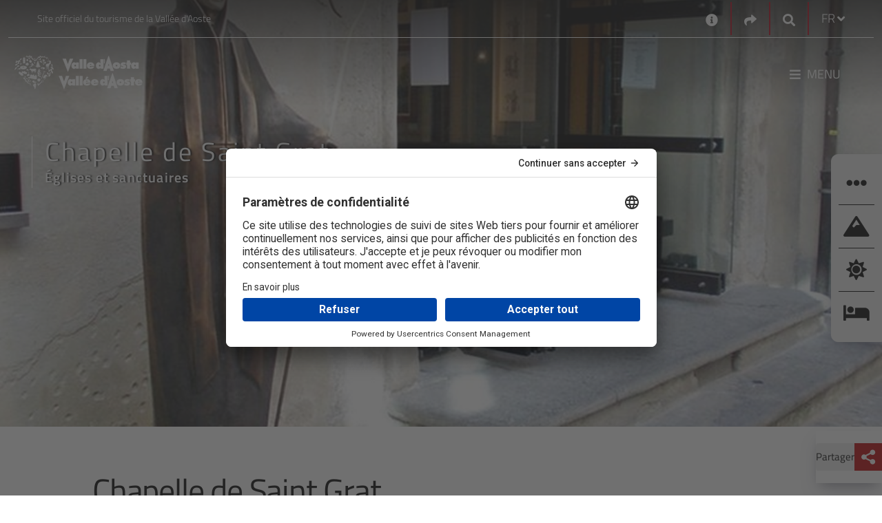

--- FILE ---
content_type: text/html; charset=utf-8
request_url: https://www.lovevda.it/fr/base-de-donnees/8/eglises-et-sanctuaires/aoste/chapelle-de-saint-grat/1874
body_size: 50837
content:


<!DOCTYPE html>
<html class="no-js" lang="fr-FR" dir="ltr">
    <head>
        <meta charset="utf-8" />
        <meta http-equiv="X-UA-Compatible" content="IE=edge" />
        <meta name="viewport" content="width=device-width, initial-scale=1.0, shrink-to-fit=no, user-scalable=yes" />

        <!-- Google Tag Manager -->
        <script>
            (function (w, d, s, l, i) {
                w[l] = w[l] || []; w[l].push({
                    'gtm.start':
                        new Date().getTime(), event: 'gtm.js'
                }); var f = d.getElementsByTagName(s)[0],
                    j = d.createElement(s), dl = l != 'dataLayer' ? '&l=' + l : ''; j.async = true; j.src =
                        'https://www.googletagmanager.com/gtm.js?id=' + i + dl; f.parentNode.insertBefore(j, f);
            })(window, document, 'script', 'dataLayer', 'GTM-PN68MH');</script>
        <!-- End Google Tag Manager -->		
	    
		<!-- HeadMetadata zone - Start -->
		
		<!-- HeadMetadata zone - End -->
		
        <!-- Google Fonts -->
        <link rel="stylesheet" href="https://fonts.googleapis.com/css?family=Roboto:300,400,500,700&display=swap">
        <link href="https://fonts.googleapis.com/css2?family=Titillium+Web:ital,wght@0,200;0,300;0,400;0,600;0,700;0,900;1,200;1,300;1,400;1,600;1,700&display=swap" rel="stylesheet">
        <link href="https://fonts.googleapis.com/css2?family=Lora:ital,wght@0,400;0,500;0,600;0,700;1,400;1,500;1,600;1,700&family=Titillium+Web:ital,wght@0,200;0,300;0,400;0,600;0,700;0,900;1,200;1,300;1,400;1,600;1,700&display=swap" rel="stylesheet">

<link href="/Modules/Inva.Orchard.LoveVda.DynamicNavigation/styles/DynamicNavigation.css?fileHash=goTegbLLSGtt4kk%2fAU1Hgw%3d%3d" rel="stylesheet" type="text/css" />
<link href="/Modules/Laser.Orchard.jQueryPlugins/Styles/jquery.colorbox.css?fileHash=Q0c4YhtDSiSiAwxNbiGnbw%3d%3d" rel="stylesheet" type="text/css" />
<link href="/Modules/Inva.Orchard.AddOns/styles/inva-orchard-addons.css?fileHash=VdFZFmOqpCWUUxrmvzfeDQ%3d%3d" rel="stylesheet" type="text/css" />
<link href="/Modules/Laser.Orchard.jQueryPlugins/BootstrapItalia/css/bootstrap-italia.min.css?fileHash=QKhUTeqaD9CYNX%2bXYz85XQ%3d%3d" rel="stylesheet" type="text/css" />
<link href="/Themes/Inva.Orchard.LoveVdaResponsive/styles/style.css?v=1.0&amp;fileHash=POuKoIBOExAOycmCvShYPw%3d%3d" rel="stylesheet" type="text/css" />
<link href="/Modules/Laser.Orchard.StartupConfig/styles/font-awesome/css/all.css?fileHash=hWjItLDPyFpkx%2f3Q1zrLdA%3d%3d" rel="stylesheet" type="text/css" />
<script src="/Modules/Orchard.Resources/scripts/jquery-3.7.1.js?fileHash=Euh9LzpMizR6sToHZNQgow%3d%3d" type="text/javascript"></script>
<script googlemapsloader="googlemapsloader" src="/Modules/Laser.Orchard.Maps/scripts/googlemapsapiloader.js?key=AIzaSyCz2f6_yAyKzWZz1XjIMmP8kbWS6y9FuFw&amp;language=fr-FR&amp;fileHash=4GnjcvZ0CWUdxF%2bHEn9VBw%3d%3d" type="text/javascript"></script>
<script src="/Modules/Orchard.Resources/scripts/jquery.colorbox.js?fileHash=spl%2fbSsDa4q7KNEaMq3sFw%3d%3d" type="text/javascript"></script>
<script src="/Modules/Inva.Orchard.AddOns/scripts/inva-orchard-addons.js?fileHash=MMeXqyTB0EtH%2bbiCTiSmdQ%3d%3d" type="text/javascript"></script>
<script src="/Modules/Laser.Orchard.jQueryPlugins/Bootstrapitalia/src/js/plugins/datepicker/locales/fr.min.js?fileHash=bjb9TtkEzzxZOMn3mEZWjg%3d%3d" type="text/javascript"></script>


        <meta content="Orchard" name="generator" />
<link href="/Media/LovevdaResp/favicon/favicon.ico" rel="shortcut icon" type="image/x-icon" />
                 <meta name='title' content='Chapelle de Saint Grat' />
                 <meta name='og:title' content='Chapelle de Saint Grat' />
                 <meta name='description' content='Chapelle de Saint Grat Églises et sanctuaires Aoste' />
                 <meta name='og:description' content='Chapelle de Saint Grat Églises et sanctuaires Aoste' />
            <meta property='og:image' content='https://www.lovevda.it/immagini/DisplayImage/26141' />


<link rel="alternate" type="application/rss+xml" title="MappaComplessivaAreeTuristicheStatica FR" href="/rss?projection=33596" />


            <title>Chapelle de Saint Grat</title>



        <meta property="og:locale" content="fr-FR" />
        <meta property='og:url' content='http://www.lovevda.it/fr/base-de-donnees/8/eglises-et-sanctuaires/aoste/chapelle-de-saint-grat/1874' />
        
    </head>

    <body class="dir-ltr inva-orchard-lovevda-vit  ">

        <div style="right: 0; position: fixed; top: 0; width: 100px; z-index: 999;" title='FE1'>&nbsp;</div>
        <!-- Google Tag Manager (noscript) -->
        <noscript>
            <iframe src="https://www.googletagmanager.com/ns.html?id=GTM-PN68MH" height="0" width="0" style="display:none;visibility:hidden"></iframe>
        </noscript>
        <!-- End Google Tag Manager (noscript) -->

        

<section aria-label="Aller au contenu principal">
    <a aria-label="Aller au contenu principal" class="skip-main" href="#primary-content" title="Aller au contenu principal">Aller au contenu principal</a>
</section>

    <div class="over-container-navmenu container-fluid bg-dark-color">
        <div class="container">
                <header class="container header-top bg-transparent lovevda-top-header" aria-label="First Menu">
                    <div class="functional-header row">
                        <div class="functional-header-left functional-header-empty col-lg-5">
                            
<div class="zone zone-header-top-left">



<!-- LoveVdaResponsive/Widget-HtmlWidget -->


    <p>Site officiel du tourisme de la Vall&eacute;e d'Aoste</p></div>                        </div>
                        <div class="functional-header-center col-lg-2">
                        </div>
                        <div class="functional-header-right col-lg-5">
                            






<!-- LoveVdaResponsive/Widget-HtmlWidget -->


    <div class="no-header widget-header-top-right widget-contact-widget widget"><a aria-label="Contacts" href="/fr/contacts/" title="Contacts"><i class="fa fa-info-circle" aria-hidden="true" style="font-size: 18px; vertical-align: middle;"></i></a></div>



<!-- LoveVdaResponsive/Widget-SocialLinksWidget -->



<div class="no-header widget-header-top-right widget-share-picker-widget widget">
    <div class="nav-item dropdown">
        <a aria-label="Social links" href="#" class="nav-link dropdown-toggle" data-toggle="dropdown" aria-expanded="false"  title="Social links">
            <i class="fa fa-share" aria-hidden="true"></i>
        </a>
            
        <div class="dropdown-menu dropdown-menu-right share-picker">
            <div class="row">
                <div class="col-12">
                    <div class="link-list-wrapper">
                        <ul class="link-list">
                                <li>
                                    <a class="social-icon" href="https://www.facebook.com/visitdaosta" aria-label="Facebook">
                                        <i class="fab fa-facebook-f"></i>
                                    </a>
                                </li>

                                <li>
                                    <a class="social-icon" href="https://twitter.com/valle_daosta" aria-label="Twitter">
                                        <i class="fab fa-twitter"></i>
                                    </a>
                                </li>

                                <li>
                                    <a class="social-icon" href="https://www.instagram.com/valledaosta/" aria-label="Instagram">
                                        <i class="fab fa-instagram"></i>
                                    </a>
                                </li>

                                <li>
                                    <a class="social-icon" href="https://www.youtube.com/lovevda" aria-label="Youtube">
                                        <i class="fab fa-youtube"></i>
                                    </a>
                                </li>



                        </ul>
                    </div>
                </div>
            </div>
        </div>
    </div>
</div>


    <div class="no-header widget-header-top-right widget-google-search-widget widget">

    <!-- LoveVdaResponsive/Widget-GoogleSearchWidget -->



<nav class="navbar search-box">
    <div class="nav-item dropdown search-dropdown-container">
        <a aria-label="Google search" class="nav-link dropdown-toggle" href="#" data-toggle="dropdown" aria-expanded="false" title="Google search">
            <i class="icon-opne fas fa-search"></i>
        </a>
        <div class="dropdown-menu dropdown-menu-right">
            <form class="form-inline" onsubmit="searchByGoogle(event)">
                <div class="form-group">
                    <input type="search" name="GoogleSearchFilter" class="form-control" id="searchInputd7a6b38e-c20a-4acc-aa52-e3a04085c545" placeholder="Optimisé par Google" aria-label="Recherche" />
                </div>
                <button class="btn btn-outline-relative-color my-2 my-sm-0 search-box-go" type="submit" title="Recherche">Recherche</button>
            </form>
        </div>
    </div>
</nav>


<script>
    function searchByGoogle(event) {
        event.preventDefault();        
        var filter = event.target.elements.GoogleSearchFilter.value;
        if (filter != "") {
            window.location = '/' + "fr" + '/site-search?q=' + filter;
        }
    }
</script>

    </div><!-- LoveVdaResponsive/Parts/CulturePicker -->




    <div class="no-header culture-picker">
        <div class="nav-item dropdown">


            <a href="#" class="nav-link dropdown-toggle" data-toggle="dropdown" aria-expanded="false">
                <span>FR</span>
                <i class="fa fa-angle-down"></i>
            </a>

<form action="/ChangeCulture" id="changeCultureForm" method="post">                    <div class="dropdown-menu dropdown-menu-right culture-picker" style="">
                        <div class="row">
                            <div class="col-12">
                                <div class="link-list-wrapper">
                                    <ul class="link-list">


                                                <li>
                                                    <a class="list-item" data-value="it-IT" href="/it/banca-dati/8/chiese-e-santuari/aosta/cappella-di-san-grato/1874"><span data-value="it-IT">IT</span></a>
                                                </li>
                                                <li>
                                                    <a class="list-item" data-value="de-DE" href="/de/datenbank/8/kirchen-und-kapellen/aosta/kapelle-des-heiligen-gratus/1874"><span data-value="de-DE">DE</span></a>
                                                </li>
                                                <li>
                                                    <a class="list-item" data-value="en-GB" href="/en/database/8/churches-and-shrines/aosta/saint-gratus-chapel/1874"><span data-value="en-GB">EN</span></a>
                                                </li>
                                                <li>
                                                    <a class="list-item" data-value="es-ES" href="/es/base-de-datos/8/iglesias-y-santuarios/aosta/capilla-de-san-grato/1874"><span data-value="es-ES">ES</span></a>
                                                </li>
                                    </ul>
                                </div>
                            </div>
                        </div>
                    </div>
<input name="__RequestVerificationToken" type="hidden" value="y_K73ofTm2mU3wsYgRUYdWGbPDfbpBqzw13YxRtDrrAedz4y65Mhve7ut6hRNfkq2Fak7qAsydXyUY16GRwDgxh8A72NzjCNmZKsdu-RN9o1" /></form>        </div>
    </div>
    <script type="text/javascript">
        $(document).ready(
            function () {
                $('.list-item').click(
                    function (e) {
                        if (e.target.attributes["data-value"] != null) {
                            e.preventDefault();
                            var urlRedirect = "";
                            document.forms["changeCultureForm"].action = document.forms["changeCultureForm"].action + "?CultureName=" + e.target.attributes["data-value"].value + "&urlRedirect=" + urlRedirect;
                            document.forms["changeCultureForm"].submit();
                        }
                    });
            });
    </script>
                        </div>
                    </div>
                </header>

            <header class="container it-header-center-wrapper bg-transparent lovevda-main-header" aria-label="Second Menu">
                <!-- LoveVdaResponsive\HeaderLogo -->




        <div class="logo-full-large logo-holder navbar-brand">
            <a href="/fr" arial-label="Home" class="">
                <img src="/Media/LovevdaResp/_Profiles/5fe73c3d/ce47a914/LogoLarge%20no%20Italia.png?v=638568105469113994"
                     alt="Lovevda – Sito ufficiale del Turismo in Valle d’Aosta"
                     title="Lovevda – Sito ufficiale del Turismo in Valle d’Aosta"
                     class="img-fluid logo" fetchpriority="low" loading="lazy"/>
            </a>
        </div>


        <div class="logo-full-small logo-holder navbar-brand">
            <a href="/fr" arial-label="Home" class="">
                <img src="/Media/LovevdaResp/_Profiles/5fe73c3d/ce47a914/LogoMobile%20no%20Italia.png?v=638568105468488818"
                     alt="Lovevda – Sito ufficiale del Turismo in Valle d’Aosta"
                     title="Lovevda – Sito ufficiale del Turismo in Valle d’Aosta"
                     class="img-fluid logo" fetchpriority="low" loading="lazy"/>
            </a>
        </div>


        <div class="logo-full-red logo-holder navbar-brand">
            <a href="/fr" arial-label="Home" class="">
                <img src="/Media/LovevdaResp/_Profiles/5fe73c3d/ce47a914/LogoRed%20no%20Italia.png?v=638568105467863822"
                     alt="Lovevda – Sito ufficiale del Turismo in Valle d’Aosta"
                     title="Lovevda – Sito ufficiale del Turismo in Valle d’Aosta"
                     class="img-fluid logo" fetchpriority="low" loading="lazy"/>
            </a>
        </div>


                    <div class="functional-header">
                        <div class="functional-header-left">
                            
                        </div>
                        <div class="functional-header-center">
                        </div>
                        <div class="functional-header-right">
                            
                                <nav class="navbar navbar-expand has-megamenu" id="main-menu">
                                    <button class="custom-navbar-toggler" type="button" aria-controls="menu88c5e71d-b2fc-405b-88e5-bd63826e3208" aria-expanded="false" aria-label="Toggle navigation" data-target="#menu88c5e71d-b2fc-405b-88e5-bd63826e3208">
                                        <i class="fas fa-bars"></i><p>Menu</p>
                                    </button>
                                    <div class="navbar-collapsable container-fluid" id="menu88c5e71d-b2fc-405b-88e5-bd63826e3208">
                                        <div class="nav-mobile-header">
                                            <a aria-label="Home" href="/">
                                                <img src="/Media/LovevdaResp/Loghi/LogoRed no Italia.png" fetchpriority="low" loading="lazy" alt="Logo Regione VDA" title="Logo Regione VDA" />
                                            </a>
                                            <button class="close-menu" onclick="closeMenu()" type="button"> &#10005; </button>
                                        </div>
                                        <div class="nav-mobile-sidebar" id="nav-mobile-sidebar">
                                            <!-- Contenuto della sidebar su mobile -->
                                        </div>
                                        <div class="zone zone-header-main-right">


    <div class="no-header widget-header-main-right widget-menu-widget widget">

    <!-- LoveVdaResponsive/Parts/MenuWidget-HeaderMainRight -->






<div class="menu-wrapper menu-wrapper-mobile">
    <div class="col-12 col-lg-6 megamenu-column megamenu-column-left">
        <div class="megamenu-column-content" id="megamenu-mobile-left-0fe41c62-d287-4ad2-9406-5648eb39c475">
            <div class="link-list-wrapper">
                <!--<div class="nav-mobile-header">
                    <img src="~/Media/LovevdaResp/Loghi/LogoRed.png" alt="Logo Regione VDA" title="Logo Regione VDA"/>
                    <button class="close-menu" type="button">
                        <i class="fas fa-times"></i>
                    </button>
                </div>
                <div class="nav-mobile-sidebar" id="nav-mobile-sidebar">-->
                <!-- Contenuto della sidebar su mobile -->
                <!--</div>-->
                <ul class="link-list">
<!-- LoveVdaResponsive/MenuItem -->


        <li class="nav-item">
            <div class="list-item">
                <a href="/fr">
                    <span>Home</span>
                </a>
            </div>
        </li>
<!-- LoveVdaResponsive/MenuItem -->


            <li class="nav-item nav-item-first">
                <div class="list-item">
                    <a href="/fr/sport" tabindex="0">
                        <span>Sport</span>
                    </a>
                    <button class="menu-button-link-chevron" aria-label="Button Chevron" tabindex="0" type="button">
                        <span></span>
                    </button>
                </div>
                <ul class="link-sublist collapse" id="collapsemobile_w10641_m8954_0fe41c62-d287-4ad2-9406-5648eb39c475" data-parent="#megamenu-mobile-left-0fe41c62-d287-4ad2-9406-5648eb39c475">
<!-- LoveVdaResponsive/MenuItem -->


        <li class="nav-item">
            <div class="list-item">
                <a href="/fr/sport/ski-alpin">
                    <span>Ski alpin et snowboard</span>
                </a>
            </div>
        </li>
<!-- LoveVdaResponsive/MenuItem -->


        <li class="nav-item">
            <div class="list-item">
                <a href="/fr/sport/hors-piste">
                    <span>Hors piste</span>
                </a>
            </div>
        </li>
<!-- LoveVdaResponsive/MenuItem -->


        <li class="nav-item">
            <div class="list-item">
                <a href="/fr/sport/ski-de-randonnee">
                    <span>Ski de rando</span>
                </a>
            </div>
        </li>
<!-- LoveVdaResponsive/MenuItem -->


        <li class="nav-item">
            <div class="list-item">
                <a href="/fr/sport/ski-de-fond">
                    <span>Ski de fond</span>
                </a>
            </div>
        </li>
<!-- LoveVdaResponsive/MenuItem -->


        <li class="nav-item">
            <div class="list-item">
                <a href="/fr/sport/raquettes-a-neige">
                    <span>Raquettes &#224; neige</span>
                </a>
            </div>
        </li>
<!-- LoveVdaResponsive/MenuItem -->


        <li class="nav-item">
            <div class="list-item">
                <a href="/fr/sport/activites-sur-glace">
                    <span>Glace</span>
                </a>
            </div>
        </li>
<!-- LoveVdaResponsive/MenuItem -->


        <li class="nav-item">
            <div class="list-item">
                <a href="/fr/sport-ete">
                    <span>Sport  &#233;t&#233;</span>
                </a>
            </div>
        </li>
<!-- LoveVdaResponsive/MenuItem -->


        <li class="nav-item">
            <div class="list-item">
                <a href="/fr/sport/autres-sports">
                    <span>Autres sports</span>
                </a>
            </div>
        </li>
                </ul>
            </li>
<!-- LoveVdaResponsive/MenuItem -->


            <li class="nav-item nav-item-first">
                <div class="list-item">
                    <a href="/fr/culture" tabindex="0">
                        <span>Culture</span>
                    </a>
                    <button class="menu-button-link-chevron" aria-label="Button Chevron" tabindex="0" type="button">
                        <span></span>
                    </button>
                </div>
                <ul class="link-sublist collapse" id="collapsemobile_w10641_m26861_0fe41c62-d287-4ad2-9406-5648eb39c475" data-parent="#megamenu-mobile-left-0fe41c62-d287-4ad2-9406-5648eb39c475">
<!-- LoveVdaResponsive/MenuItem -->


        <li class="nav-item">
            <div class="list-item">
                <a href="/fr/culture/architecture-romaine">
                    <span>Architecture romaine</span>
                </a>
            </div>
        </li>
<!-- LoveVdaResponsive/MenuItem -->


        <li class="nav-item">
            <div class="list-item">
                <a href="/fr/culture/chateaux">
                    <span>Ch&#226;teaux</span>
                </a>
            </div>
        </li>
<!-- LoveVdaResponsive/MenuItem -->


        <li class="nav-item">
            <div class="list-item">
                <a href="/fr/culture/eglises">
                    <span>&#201;glises</span>
                </a>
            </div>
        </li>
<!-- LoveVdaResponsive/MenuItem -->


        <li class="nav-item">
            <div class="list-item">
                <a href="/fr/culture/musees">
                    <span>Mus&#233;es</span>
                </a>
            </div>
        </li>
<!-- LoveVdaResponsive/MenuItem -->


        <li class="nav-item">
            <div class="list-item">
                <a href="/fr/culture/tradition">
                    <span>Tradition</span>
                </a>
            </div>
        </li>
                </ul>
            </li>
<!-- LoveVdaResponsive/MenuItem -->


        <li class="nav-item">
            <div class="list-item">
                <a href="/fr/evenements">
                    <span>&#201;v&#233;nements</span>
                </a>
            </div>
        </li>
<!-- LoveVdaResponsive/MenuItem -->


            <li class="nav-item nav-item-first">
                <div class="list-item">
                    <a href="/fr/gastronomie" tabindex="0">
                        <span>Gastronomie</span>
                    </a>
                    <button class="menu-button-link-chevron" aria-label="Button Chevron" tabindex="0" type="button">
                        <span></span>
                    </button>
                </div>
                <ul class="link-sublist collapse" id="collapsemobile_w10641_m10107_0fe41c62-d287-4ad2-9406-5648eb39c475" data-parent="#megamenu-mobile-left-0fe41c62-d287-4ad2-9406-5648eb39c475">
<!-- LoveVdaResponsive/MenuItem -->


        <li class="nav-item">
            <div class="list-item">
                <a href="/fr/gastronomie/vins">
                    <span>Vins</span>
                </a>
            </div>
        </li>
<!-- LoveVdaResponsive/MenuItem -->


        <li class="nav-item">
            <div class="list-item">
                <a href="/fr/gastronomie/produits">
                    <span>Produits</span>
                </a>
            </div>
        </li>
<!-- LoveVdaResponsive/MenuItem -->


        <li class="nav-item">
            <div class="list-item">
                <a href="/fr/gastronomie/produits/fermes-visitables">
                    <span>Fermes visitables</span>
                </a>
            </div>
        </li>
<!-- LoveVdaResponsive/MenuItem -->


        <li class="nav-item">
            <div class="list-item">
                <a href="/fr/gastronomie/evenements">
                    <span>Ev&#233;nements gastronomiques</span>
                </a>
            </div>
        </li>
<!-- LoveVdaResponsive/MenuItem -->


        <li class="nav-item">
            <div class="list-item">
                <a href="/fr/gastronomie/recettes">
                    <span>Les recettes</span>
                </a>
            </div>
        </li>
<!-- LoveVdaResponsive/MenuItem -->


        <li class="nav-item">
            <div class="list-item">
                <a href="/fr/gastronomie/ou-manger">
                    <span>O&#249; manger</span>
                </a>
            </div>
        </li>
                </ul>
            </li>
<!-- LoveVdaResponsive/MenuItem -->


            <li class="nav-item nav-item-first">
                <div class="list-item">
                    <a href="/fr/nature" tabindex="0">
                        <span>Nature</span>
                    </a>
                    <button class="menu-button-link-chevron" aria-label="Button Chevron" tabindex="0" type="button">
                        <span></span>
                    </button>
                </div>
                <ul class="link-sublist collapse" id="collapsemobile_w10641_m8840_0fe41c62-d287-4ad2-9406-5648eb39c475" data-parent="#megamenu-mobile-left-0fe41c62-d287-4ad2-9406-5648eb39c475">
<!-- LoveVdaResponsive/MenuItem -->


        <li class="nav-item">
            <div class="list-item">
                <a href="/fr/nature/parc-national-grand-paradis">
                    <span>Parc national Grand Paradis</span>
                </a>
            </div>
        </li>
<!-- LoveVdaResponsive/MenuItem -->


        <li class="nav-item">
            <div class="list-item">
                <a href="/fr/nature/parc-mont-avic">
                    <span>Parc du Mont Avic</span>
                </a>
            </div>
        </li>
<!-- LoveVdaResponsive/MenuItem -->


        <li class="nav-item">
            <div class="list-item">
                <a href="/fr/nature/reserves-naturelles">
                    <span>R&#233;serves naturelles</span>
                </a>
            </div>
        </li>
<!-- LoveVdaResponsive/MenuItem -->


        <li class="nav-item">
            <div class="list-item">
                <a href="/fr/nature/jardins-botaniques">
                    <span>Jardins botaniques</span>
                </a>
            </div>
        </li>
<!-- LoveVdaResponsive/MenuItem -->


        <li class="nav-item">
            <div class="list-item">
                <a href="/fr/nature/natura-2000">
                    <span>Natura 2000</span>
                </a>
            </div>
        </li>
<!-- LoveVdaResponsive/MenuItem -->


        <li class="nav-item">
            <div class="list-item">
                <a href="/fr/nature/sites-geologiques-et-mines/mines">
                    <span>Mines</span>
                </a>
            </div>
        </li>
<!-- LoveVdaResponsive/MenuItem -->


        <li class="nav-item">
            <div class="list-item">
                <a href="/fr/decouverte/durabilite">
                    <span>Durabilit&#233;</span>
                </a>
            </div>
        </li>
                </ul>
            </li>
<!-- LoveVdaResponsive/MenuItem -->


            <li class="nav-item nav-item-first">
                <div class="list-item">
                    <a href="/fr/vacances-enfants" tabindex="0">
                        <span>Enfants</span>
                    </a>
                    <button class="menu-button-link-chevron" aria-label="Button Chevron" tabindex="0" type="button">
                        <span></span>
                    </button>
                </div>
                <ul class="link-sublist collapse" id="collapsemobile_w10641_m29563_0fe41c62-d287-4ad2-9406-5648eb39c475" data-parent="#megamenu-mobile-left-0fe41c62-d287-4ad2-9406-5648eb39c475">
<!-- LoveVdaResponsive/MenuItem -->


        <li class="nav-item">
            <div class="list-item">
                <a href="/fr/vacances-enfants/jouer">
                    <span>Jouer</span>
                </a>
            </div>
        </li>
<!-- LoveVdaResponsive/MenuItem -->


        <li class="nav-item">
            <div class="list-item">
                <a href="/fr/vacances-enfants/sport">
                    <span>Sport</span>
                </a>
            </div>
        </li>
<!-- LoveVdaResponsive/MenuItem -->


        <li class="nav-item">
            <div class="list-item">
                <a href="/fr/vacances-enfants/decouverte/culture">
                    <span>Culture</span>
                </a>
            </div>
        </li>
<!-- LoveVdaResponsive/MenuItem -->


        <li class="nav-item">
            <div class="list-item">
                <a href="/fr/vacances-enfants/decouverte/nature">
                    <span>Nature</span>
                </a>
            </div>
        </li>
<!-- LoveVdaResponsive/MenuItem -->


        <li class="nav-item">
            <div class="list-item">
                <a href="/fr/vacances-enfants/ateliers">
                    <span>Ateliers</span>
                </a>
            </div>
        </li>
                </ul>
            </li>
<!-- LoveVdaResponsive/MenuItem -->


            <li class="nav-item nav-item-first">
                <div class="list-item">
                    <a href="/fr/bien-etre" tabindex="0">
                        <span>Bien-&#234;tre</span>
                    </a>
                    <button class="menu-button-link-chevron" aria-label="Button Chevron" tabindex="0" type="button">
                        <span></span>
                    </button>
                </div>
                <ul class="link-sublist collapse" id="collapsemobile_w10641_m9016_0fe41c62-d287-4ad2-9406-5648eb39c475" data-parent="#megamenu-mobile-left-0fe41c62-d287-4ad2-9406-5648eb39c475">
<!-- LoveVdaResponsive/MenuItem -->


        <li class="nav-item">
            <div class="list-item">
                <a href="/fr/bien-etre/thermes-de-pre-saint-didier">
                    <span>Thermes de Pr&#233;-Saint-Didier</span>
                </a>
            </div>
        </li>
<!-- LoveVdaResponsive/MenuItem -->


        <li class="nav-item">
            <div class="list-item">
                <a href="/fr/bien-etre/thermes-de-saint-vincent">
                    <span>Thermes de Saint-Vincent</span>
                </a>
            </div>
        </li>
<!-- LoveVdaResponsive/MenuItem -->


        <li class="nav-item">
            <div class="list-item">
                <a href="/fr/centres-de-bien-etre">
                    <span>Centres de bien-&#234;tre</span>
                </a>
            </div>
        </li>
                </ul>
            </li>
<!-- LoveVdaResponsive/MenuItem -->


        <li class="nav-item">
            <div class="list-item">
                <a href="/fr/forfaits-vacances">
                    <span>S&#233;jours</span>
                </a>
            </div>
        </li>
                </ul>
            </div>
        </div>
    </div>
</div>


<div class="row">
    <div class="col-12 megamenu-column megamenu-column-left">
        <div class="megamenu-column-content" id="megamenu-desktop-left-0fe41c62-d287-4ad2-9406-5648eb39c475">
            <div class="link-list-wrapper">
                <ul class="link-list">
                    
<!-- LoveVdaResponsive/MenuItem -->


        <li class="nav-item">
            <div class="list-item">
                <a href="/fr">
                    <span>Home</span>
                </a>
            </div>
        </li>
<!-- LoveVdaResponsive/MenuItem -->


            <li class="nav-item nav-item-first">
                <div class="list-item">
                    <a href="/fr/sport" tabindex="0">
                        <span>Sport</span>
                    </a>
                    <button class="menu-button-link-chevron" aria-label="Button Chevron" tabindex="0" type="button">
                        <span></span>
                    </button>
                </div>
                <ul class="link-sublist collapse" id="collapsedesktop_w10641_d8954_0fe41c62-d287-4ad2-9406-5648eb39c475" data-parent="#megamenu-desktop-left-0fe41c62-d287-4ad2-9406-5648eb39c475">
<!-- LoveVdaResponsive/MenuItem -->


        <li class="nav-item">
            <div class="list-item">
                <a href="/fr/sport/ski-alpin">
                    <span>Ski alpin et snowboard</span>
                </a>
            </div>
        </li>
<!-- LoveVdaResponsive/MenuItem -->


        <li class="nav-item">
            <div class="list-item">
                <a href="/fr/sport/hors-piste">
                    <span>Hors piste</span>
                </a>
            </div>
        </li>
<!-- LoveVdaResponsive/MenuItem -->


        <li class="nav-item">
            <div class="list-item">
                <a href="/fr/sport/ski-de-randonnee">
                    <span>Ski de rando</span>
                </a>
            </div>
        </li>
<!-- LoveVdaResponsive/MenuItem -->


        <li class="nav-item">
            <div class="list-item">
                <a href="/fr/sport/ski-de-fond">
                    <span>Ski de fond</span>
                </a>
            </div>
        </li>
<!-- LoveVdaResponsive/MenuItem -->


        <li class="nav-item">
            <div class="list-item">
                <a href="/fr/sport/raquettes-a-neige">
                    <span>Raquettes &#224; neige</span>
                </a>
            </div>
        </li>
<!-- LoveVdaResponsive/MenuItem -->


        <li class="nav-item">
            <div class="list-item">
                <a href="/fr/sport/activites-sur-glace">
                    <span>Glace</span>
                </a>
            </div>
        </li>
<!-- LoveVdaResponsive/MenuItem -->


        <li class="nav-item">
            <div class="list-item">
                <a href="/fr/sport-ete">
                    <span>Sport  &#233;t&#233;</span>
                </a>
            </div>
        </li>
<!-- LoveVdaResponsive/MenuItem -->


        <li class="nav-item">
            <div class="list-item">
                <a href="/fr/sport/autres-sports">
                    <span>Autres sports</span>
                </a>
            </div>
        </li>
                </ul>
            </li>
<!-- LoveVdaResponsive/MenuItem -->


            <li class="nav-item nav-item-first">
                <div class="list-item">
                    <a href="/fr/culture" tabindex="0">
                        <span>Culture</span>
                    </a>
                    <button class="menu-button-link-chevron" aria-label="Button Chevron" tabindex="0" type="button">
                        <span></span>
                    </button>
                </div>
                <ul class="link-sublist collapse" id="collapsedesktop_w10641_d26861_0fe41c62-d287-4ad2-9406-5648eb39c475" data-parent="#megamenu-desktop-left-0fe41c62-d287-4ad2-9406-5648eb39c475">
<!-- LoveVdaResponsive/MenuItem -->


        <li class="nav-item">
            <div class="list-item">
                <a href="/fr/culture/architecture-romaine">
                    <span>Architecture romaine</span>
                </a>
            </div>
        </li>
<!-- LoveVdaResponsive/MenuItem -->


        <li class="nav-item">
            <div class="list-item">
                <a href="/fr/culture/chateaux">
                    <span>Ch&#226;teaux</span>
                </a>
            </div>
        </li>
<!-- LoveVdaResponsive/MenuItem -->


        <li class="nav-item">
            <div class="list-item">
                <a href="/fr/culture/eglises">
                    <span>&#201;glises</span>
                </a>
            </div>
        </li>
<!-- LoveVdaResponsive/MenuItem -->


        <li class="nav-item">
            <div class="list-item">
                <a href="/fr/culture/musees">
                    <span>Mus&#233;es</span>
                </a>
            </div>
        </li>
<!-- LoveVdaResponsive/MenuItem -->


        <li class="nav-item">
            <div class="list-item">
                <a href="/fr/culture/tradition">
                    <span>Tradition</span>
                </a>
            </div>
        </li>
                </ul>
            </li>
<!-- LoveVdaResponsive/MenuItem -->


        <li class="nav-item">
            <div class="list-item">
                <a href="/fr/evenements">
                    <span>&#201;v&#233;nements</span>
                </a>
            </div>
        </li>
<!-- LoveVdaResponsive/MenuItem -->


            <li class="nav-item nav-item-first">
                <div class="list-item">
                    <a href="/fr/gastronomie" tabindex="0">
                        <span>Gastronomie</span>
                    </a>
                    <button class="menu-button-link-chevron" aria-label="Button Chevron" tabindex="0" type="button">
                        <span></span>
                    </button>
                </div>
                <ul class="link-sublist collapse" id="collapsedesktop_w10641_d10107_0fe41c62-d287-4ad2-9406-5648eb39c475" data-parent="#megamenu-desktop-left-0fe41c62-d287-4ad2-9406-5648eb39c475">
<!-- LoveVdaResponsive/MenuItem -->


        <li class="nav-item">
            <div class="list-item">
                <a href="/fr/gastronomie/vins">
                    <span>Vins</span>
                </a>
            </div>
        </li>
<!-- LoveVdaResponsive/MenuItem -->


        <li class="nav-item">
            <div class="list-item">
                <a href="/fr/gastronomie/produits">
                    <span>Produits</span>
                </a>
            </div>
        </li>
<!-- LoveVdaResponsive/MenuItem -->


        <li class="nav-item">
            <div class="list-item">
                <a href="/fr/gastronomie/produits/fermes-visitables">
                    <span>Fermes visitables</span>
                </a>
            </div>
        </li>
<!-- LoveVdaResponsive/MenuItem -->


        <li class="nav-item">
            <div class="list-item">
                <a href="/fr/gastronomie/evenements">
                    <span>Ev&#233;nements gastronomiques</span>
                </a>
            </div>
        </li>
<!-- LoveVdaResponsive/MenuItem -->


        <li class="nav-item">
            <div class="list-item">
                <a href="/fr/gastronomie/recettes">
                    <span>Les recettes</span>
                </a>
            </div>
        </li>
<!-- LoveVdaResponsive/MenuItem -->


        <li class="nav-item">
            <div class="list-item">
                <a href="/fr/gastronomie/ou-manger">
                    <span>O&#249; manger</span>
                </a>
            </div>
        </li>
                </ul>
            </li>
<!-- LoveVdaResponsive/MenuItem -->


            <li class="nav-item nav-item-first">
                <div class="list-item">
                    <a href="/fr/nature" tabindex="0">
                        <span>Nature</span>
                    </a>
                    <button class="menu-button-link-chevron" aria-label="Button Chevron" tabindex="0" type="button">
                        <span></span>
                    </button>
                </div>
                <ul class="link-sublist collapse" id="collapsedesktop_w10641_d8840_0fe41c62-d287-4ad2-9406-5648eb39c475" data-parent="#megamenu-desktop-left-0fe41c62-d287-4ad2-9406-5648eb39c475">
<!-- LoveVdaResponsive/MenuItem -->


        <li class="nav-item">
            <div class="list-item">
                <a href="/fr/nature/parc-national-grand-paradis">
                    <span>Parc national Grand Paradis</span>
                </a>
            </div>
        </li>
<!-- LoveVdaResponsive/MenuItem -->


        <li class="nav-item">
            <div class="list-item">
                <a href="/fr/nature/parc-mont-avic">
                    <span>Parc du Mont Avic</span>
                </a>
            </div>
        </li>
<!-- LoveVdaResponsive/MenuItem -->


        <li class="nav-item">
            <div class="list-item">
                <a href="/fr/nature/reserves-naturelles">
                    <span>R&#233;serves naturelles</span>
                </a>
            </div>
        </li>
<!-- LoveVdaResponsive/MenuItem -->


        <li class="nav-item">
            <div class="list-item">
                <a href="/fr/nature/jardins-botaniques">
                    <span>Jardins botaniques</span>
                </a>
            </div>
        </li>
<!-- LoveVdaResponsive/MenuItem -->


        <li class="nav-item">
            <div class="list-item">
                <a href="/fr/nature/natura-2000">
                    <span>Natura 2000</span>
                </a>
            </div>
        </li>
<!-- LoveVdaResponsive/MenuItem -->


        <li class="nav-item">
            <div class="list-item">
                <a href="/fr/nature/sites-geologiques-et-mines/mines">
                    <span>Mines</span>
                </a>
            </div>
        </li>
<!-- LoveVdaResponsive/MenuItem -->


        <li class="nav-item">
            <div class="list-item">
                <a href="/fr/decouverte/durabilite">
                    <span>Durabilit&#233;</span>
                </a>
            </div>
        </li>
                </ul>
            </li>
<!-- LoveVdaResponsive/MenuItem -->


            <li class="nav-item nav-item-first">
                <div class="list-item">
                    <a href="/fr/vacances-enfants" tabindex="0">
                        <span>Enfants</span>
                    </a>
                    <button class="menu-button-link-chevron" aria-label="Button Chevron" tabindex="0" type="button">
                        <span></span>
                    </button>
                </div>
                <ul class="link-sublist collapse" id="collapsedesktop_w10641_d29563_0fe41c62-d287-4ad2-9406-5648eb39c475" data-parent="#megamenu-desktop-left-0fe41c62-d287-4ad2-9406-5648eb39c475">
<!-- LoveVdaResponsive/MenuItem -->


        <li class="nav-item">
            <div class="list-item">
                <a href="/fr/vacances-enfants/jouer">
                    <span>Jouer</span>
                </a>
            </div>
        </li>
<!-- LoveVdaResponsive/MenuItem -->


        <li class="nav-item">
            <div class="list-item">
                <a href="/fr/vacances-enfants/sport">
                    <span>Sport</span>
                </a>
            </div>
        </li>
<!-- LoveVdaResponsive/MenuItem -->


        <li class="nav-item">
            <div class="list-item">
                <a href="/fr/vacances-enfants/decouverte/culture">
                    <span>Culture</span>
                </a>
            </div>
        </li>
<!-- LoveVdaResponsive/MenuItem -->


        <li class="nav-item">
            <div class="list-item">
                <a href="/fr/vacances-enfants/decouverte/nature">
                    <span>Nature</span>
                </a>
            </div>
        </li>
<!-- LoveVdaResponsive/MenuItem -->


        <li class="nav-item">
            <div class="list-item">
                <a href="/fr/vacances-enfants/ateliers">
                    <span>Ateliers</span>
                </a>
            </div>
        </li>
                </ul>
            </li>
<!-- LoveVdaResponsive/MenuItem -->


            <li class="nav-item nav-item-first">
                <div class="list-item">
                    <a href="/fr/bien-etre" tabindex="0">
                        <span>Bien-&#234;tre</span>
                    </a>
                    <button class="menu-button-link-chevron" aria-label="Button Chevron" tabindex="0" type="button">
                        <span></span>
                    </button>
                </div>
                <ul class="link-sublist collapse" id="collapsedesktop_w10641_d9016_0fe41c62-d287-4ad2-9406-5648eb39c475" data-parent="#megamenu-desktop-left-0fe41c62-d287-4ad2-9406-5648eb39c475">
<!-- LoveVdaResponsive/MenuItem -->


        <li class="nav-item">
            <div class="list-item">
                <a href="/fr/bien-etre/thermes-de-pre-saint-didier">
                    <span>Thermes de Pr&#233;-Saint-Didier</span>
                </a>
            </div>
        </li>
<!-- LoveVdaResponsive/MenuItem -->


        <li class="nav-item">
            <div class="list-item">
                <a href="/fr/bien-etre/thermes-de-saint-vincent">
                    <span>Thermes de Saint-Vincent</span>
                </a>
            </div>
        </li>
<!-- LoveVdaResponsive/MenuItem -->


        <li class="nav-item">
            <div class="list-item">
                <a href="/fr/centres-de-bien-etre">
                    <span>Centres de bien-&#234;tre</span>
                </a>
            </div>
        </li>
                </ul>
            </li>
<!-- LoveVdaResponsive/MenuItem -->


        <li class="nav-item">
            <div class="list-item">
                <a href="/fr/forfaits-vacances">
                    <span>S&#233;jours</span>
                </a>
            </div>
        </li>
                </ul>
            </div>
        </div>
    </div>
    
</div>
                




    </div>


    <div class="no-header widget-header-main-right widget-menu-widget widget">

    <!-- LoveVdaResponsive/Parts/MenuWidget-HeaderMainRight -->






<div class="menu-wrapper menu-wrapper-mobile">
    <div class="col-12 col-lg-6 megamenu-column megamenu-column-left">
        <div class="megamenu-column-content" id="megamenu-mobile-left-4e029859-2a61-4dbf-abd2-55fad546f617">
            <div class="link-list-wrapper">
                <!--<div class="nav-mobile-header">
                    <img src="~/Media/LovevdaResp/Loghi/LogoRed.png" alt="Logo Regione VDA" title="Logo Regione VDA"/>
                    <button class="close-menu" type="button">
                        <i class="fas fa-times"></i>
                    </button>
                </div>
                <div class="nav-mobile-sidebar" id="nav-mobile-sidebar">-->
                <!-- Contenuto della sidebar su mobile -->
                <!--</div>-->
                <ul class="link-list">
<!-- LoveVdaResponsive/MenuItem -->


        <li class="nav-item">
            <div class="list-item">
                <a href="/fr/carte-vallee-d-aoste">
                    <span>Trouver sur la carte</span>
                </a>
            </div>
        </li>
<!-- LoveVdaResponsive/MenuItem -->


            <li class="nav-item nav-item-first">
                <div class="list-item">
                    <a href="/fr/decouverte" tabindex="0">
                        <span>D&#233;couvrez la r&#233;gion</span>
                    </a>
                    <button class="menu-button-link-chevron" aria-label="Button Chevron" tabindex="0" type="button">
                        <span></span>
                    </button>
                </div>
                <ul class="link-sublist collapse" id="collapsemobile_w10643_m34875_4e029859-2a61-4dbf-abd2-55fad546f617" data-parent="#megamenu-mobile-left-4e029859-2a61-4dbf-abd2-55fad546f617">
<!-- LoveVdaResponsive/MenuItem -->


        <li class="nav-item">
            <div class="list-item">
                <a href="/fr/decouverte/zones-touristiques">
                    <span>Zones touristiques</span>
                </a>
            </div>
        </li>
<!-- LoveVdaResponsive/MenuItem -->


        <li class="nav-item">
            <div class="list-item">
                <a href="/fr/experiences/telepheriques-4000-metres">
                    <span>T&#233;l&#233;ph&#233;riques vers les 4000</span>
                </a>
            </div>
        </li>
<!-- LoveVdaResponsive/MenuItem -->


        <li class="nav-item">
            <div class="list-item">
                <a href="/fr/decouverte/grandes-montagnes">
                    <span>G&#233;ants des Alpes</span>
                </a>
            </div>
        </li>
<!-- LoveVdaResponsive/MenuItem -->


        <li class="nav-item">
            <div class="list-item">
                <a href="/fr/decouverte/multimedia">
                    <span>Multim&#233;dia</span>
                </a>
            </div>
        </li>
                </ul>
            </li>
<!-- LoveVdaResponsive/MenuItem -->


            <li class="nav-item nav-item-first">
                <div class="list-item">
                    <a href="/fr/arriver" tabindex="0">
                        <span>Arriver</span>
                    </a>
                    <button class="menu-button-link-chevron" aria-label="Button Chevron" tabindex="0" type="button">
                        <span></span>
                    </button>
                </div>
                <ul class="link-sublist collapse" id="collapsemobile_w10643_m26455_4e029859-2a61-4dbf-abd2-55fad546f617" data-parent="#megamenu-mobile-left-4e029859-2a61-4dbf-abd2-55fad546f617">
<!-- LoveVdaResponsive/MenuItem -->


        <li class="nav-item">
            <div class="list-item">
                <a href="/fr/arriver/en-voiture">
                    <span>Arriver en voiture</span>
                </a>
            </div>
        </li>
<!-- LoveVdaResponsive/MenuItem -->


        <li class="nav-item">
            <div class="list-item">
                <a href="/fr/arriver/en-train">
                    <span>Arriver en train</span>
                </a>
            </div>
        </li>
<!-- LoveVdaResponsive/MenuItem -->


        <li class="nav-item">
            <div class="list-item">
                <a href="/fr/arriver/en-autocar">
                    <span>Arriver en autocar</span>
                </a>
            </div>
        </li>
<!-- LoveVdaResponsive/MenuItem -->


        <li class="nav-item">
            <div class="list-item">
                <a href="/fr/arriver/en-avion/transferts-aeroports">
                    <span>Arriver en avion</span>
                </a>
            </div>
        </li>
                </ul>
            </li>
<!-- LoveVdaResponsive/MenuItem -->


            <li class="nav-item nav-item-first">
                <div class="list-item">
                    <a href="/fr/avant-de-partir" tabindex="0">
                        <span>Avant de partir</span>
                    </a>
                    <button class="menu-button-link-chevron" aria-label="Button Chevron" tabindex="0" type="button">
                        <span></span>
                    </button>
                </div>
                <ul class="link-sublist collapse" id="collapsemobile_w10643_m8249_4e029859-2a61-4dbf-abd2-55fad546f617" data-parent="#megamenu-mobile-left-4e029859-2a61-4dbf-abd2-55fad546f617">
<!-- LoveVdaResponsive/MenuItem -->


        <li class="nav-item">
            <div class="list-item">
                <a href="/fr/avant-de-partir/bulletin-meteorologique">
                    <span>Meteo</span>
                </a>
            </div>
        </li>
<!-- LoveVdaResponsive/MenuItem -->


        <li class="nav-item">
            <div class="list-item">
                <a href="/fr/avant-de-partir/webcams">
                    <span>Webcam</span>
                </a>
            </div>
        </li>
<!-- LoveVdaResponsive/MenuItem -->


        <li class="nav-item">
            <div class="list-item">
                <a href="/fr/avant-de-partir/bulletin-enneigement-pistes-ski-alpin">
                    <span>Bulletin ski alpin</span>
                </a>
            </div>
        </li>
<!-- LoveVdaResponsive/MenuItem -->


        <li class="nav-item">
            <div class="list-item">
                <a href="/fr/avant-de-partir/bulletin-enneigement-pistes-ski-nordique">
                    <span>Bulletin ski nordique</span>
                </a>
            </div>
        </li>
<!-- LoveVdaResponsive/MenuItem -->


        <li class="nav-item">
            <div class="list-item">
                <a href="/fr/avant-de-partir/se-deplacer">
                    <span>Se d&#233;placer</span>
                </a>
            </div>
        </li>
<!-- LoveVdaResponsive/MenuItem -->


        <li class="nav-item">
            <div class="list-item">
                <a href="/fr/avant-de-partir/informations/depliant">
                    <span>D&#233;pliants</span>
                </a>
            </div>
        </li>
                </ul>
            </li>
<!-- LoveVdaResponsive/MenuItem -->


            <li class="nav-item nav-item-first">
                <div class="list-item">
                    <a href="/fr/ou-dormir/hebergement-en-vallee-d-aoste" tabindex="0">
                        <span>O&#249; dormir</span>
                    </a>
                    <button class="menu-button-link-chevron" aria-label="Button Chevron" tabindex="0" type="button">
                        <span></span>
                    </button>
                </div>
                <ul class="link-sublist collapse" id="collapsemobile_w10643_m6495_4e029859-2a61-4dbf-abd2-55fad546f617" data-parent="#megamenu-mobile-left-4e029859-2a61-4dbf-abd2-55fad546f617">
<!-- LoveVdaResponsive/MenuItem -->


        <li class="nav-item">
            <div class="list-item">
                <a href="/fr/ou-dormir/hebergement-en-vallee-d-aoste">
                    <span>H&#233;bergements</span>
                </a>
            </div>
        </li>
<!-- LoveVdaResponsive/MenuItem -->


        <li class="nav-item">
            <div class="list-item">
                <a href="/fr/ou-dormir/maisons-appartements-vacances/appartements-proposes-par-des-particuliers">
                    <span>Appartements chez  particuliers</span>
                </a>
            </div>
        </li>
<!-- LoveVdaResponsive/MenuItem -->


        <li class="nav-item">
            <div class="list-item">
                <a href="https://bookingvalledaosta.it/?lang=fr">
                    <span>R&#233;server en ligne</span>
                </a>
            </div>
        </li>
                </ul>
            </li>
<!-- LoveVdaResponsive/MenuItem -->


            <li class="nav-item nav-item-first">
                <div class="list-item">
                    <a href="/fr/itineraires" tabindex="0">
                        <span>Itin&#233;raires</span>
                    </a>
                    <button class="menu-button-link-chevron" aria-label="Button Chevron" tabindex="0" type="button">
                        <span></span>
                    </button>
                </div>
                <ul class="link-sublist collapse" id="collapsemobile_w10643_m9656_4e029859-2a61-4dbf-abd2-55fad546f617" data-parent="#megamenu-mobile-left-4e029859-2a61-4dbf-abd2-55fad546f617">
<!-- LoveVdaResponsive/MenuItem -->


        <li class="nav-item">
            <div class="list-item">
                <a href="/fr/itineraires/itineraires-culturels">
                    <span>Culturels</span>
                </a>
            </div>
        </li>
<!-- LoveVdaResponsive/MenuItem -->


        <li class="nav-item">
            <div class="list-item">
                <a href="/fr/itineraires/itineraires-du-gout">
                    <span>Du go&#251;t</span>
                </a>
            </div>
        </li>
<!-- LoveVdaResponsive/MenuItem -->


        <li class="nav-item">
            <div class="list-item">
                <a href="/fr/itineraires/religieux">
                    <span>Spirituels</span>
                </a>
            </div>
        </li>
<!-- LoveVdaResponsive/MenuItem -->


        <li class="nav-item">
            <div class="list-item">
                <a href="/fr/sport/randonnee/randonnees-d-une-journee">
                    <span>A&#39; pied</span>
                </a>
            </div>
        </li>
<!-- LoveVdaResponsive/MenuItem -->


        <li class="nav-item">
            <div class="list-item">
                <a href="/fr/sport/raquettes-a-neige/itineraires">
                    <span>En raquettes</span>
                </a>
            </div>
        </li>
<!-- LoveVdaResponsive/MenuItem -->


        <li class="nav-item">
            <div class="list-item">
                <a href="/fr/itineraires/velo">
                    <span>En v&#233;lo</span>
                </a>
            </div>
        </li>
<!-- LoveVdaResponsive/MenuItem -->


        <li class="nav-item">
            <div class="list-item">
                <a href="/fr/itineraires/en-moto">
                    <span>En moto</span>
                </a>
            </div>
        </li>
<!-- LoveVdaResponsive/MenuItem -->


        <li class="nav-item">
            <div class="list-item">
                <a href="/fr/itineraires/itineraires-sportifs">
                    <span>Itin&#233;raires sportifs</span>
                </a>
            </div>
        </li>
                </ul>
            </li>
                </ul>
            </div>
        </div>
    </div>
</div>


<div class="row">
    <div class="col-12 megamenu-column megamenu-column-left">
        <div class="megamenu-column-content" id="megamenu-desktop-left-4e029859-2a61-4dbf-abd2-55fad546f617">
            <div class="link-list-wrapper">
                <ul class="link-list">
                    
<!-- LoveVdaResponsive/MenuItem -->


        <li class="nav-item">
            <div class="list-item">
                <a href="/fr/carte-vallee-d-aoste">
                    <span>Trouver sur la carte</span>
                </a>
            </div>
        </li>
<!-- LoveVdaResponsive/MenuItem -->


            <li class="nav-item nav-item-first">
                <div class="list-item">
                    <a href="/fr/decouverte" tabindex="0">
                        <span>D&#233;couvrez la r&#233;gion</span>
                    </a>
                    <button class="menu-button-link-chevron" aria-label="Button Chevron" tabindex="0" type="button">
                        <span></span>
                    </button>
                </div>
                <ul class="link-sublist collapse" id="collapsedesktop_w10643_d34875_4e029859-2a61-4dbf-abd2-55fad546f617" data-parent="#megamenu-desktop-left-4e029859-2a61-4dbf-abd2-55fad546f617">
<!-- LoveVdaResponsive/MenuItem -->


        <li class="nav-item">
            <div class="list-item">
                <a href="/fr/decouverte/zones-touristiques">
                    <span>Zones touristiques</span>
                </a>
            </div>
        </li>
<!-- LoveVdaResponsive/MenuItem -->


        <li class="nav-item">
            <div class="list-item">
                <a href="/fr/experiences/telepheriques-4000-metres">
                    <span>T&#233;l&#233;ph&#233;riques vers les 4000</span>
                </a>
            </div>
        </li>
<!-- LoveVdaResponsive/MenuItem -->


        <li class="nav-item">
            <div class="list-item">
                <a href="/fr/decouverte/grandes-montagnes">
                    <span>G&#233;ants des Alpes</span>
                </a>
            </div>
        </li>
<!-- LoveVdaResponsive/MenuItem -->


        <li class="nav-item">
            <div class="list-item">
                <a href="/fr/decouverte/multimedia">
                    <span>Multim&#233;dia</span>
                </a>
            </div>
        </li>
                </ul>
            </li>
<!-- LoveVdaResponsive/MenuItem -->


            <li class="nav-item nav-item-first">
                <div class="list-item">
                    <a href="/fr/arriver" tabindex="0">
                        <span>Arriver</span>
                    </a>
                    <button class="menu-button-link-chevron" aria-label="Button Chevron" tabindex="0" type="button">
                        <span></span>
                    </button>
                </div>
                <ul class="link-sublist collapse" id="collapsedesktop_w10643_d26455_4e029859-2a61-4dbf-abd2-55fad546f617" data-parent="#megamenu-desktop-left-4e029859-2a61-4dbf-abd2-55fad546f617">
<!-- LoveVdaResponsive/MenuItem -->


        <li class="nav-item">
            <div class="list-item">
                <a href="/fr/arriver/en-voiture">
                    <span>Arriver en voiture</span>
                </a>
            </div>
        </li>
<!-- LoveVdaResponsive/MenuItem -->


        <li class="nav-item">
            <div class="list-item">
                <a href="/fr/arriver/en-train">
                    <span>Arriver en train</span>
                </a>
            </div>
        </li>
<!-- LoveVdaResponsive/MenuItem -->


        <li class="nav-item">
            <div class="list-item">
                <a href="/fr/arriver/en-autocar">
                    <span>Arriver en autocar</span>
                </a>
            </div>
        </li>
<!-- LoveVdaResponsive/MenuItem -->


        <li class="nav-item">
            <div class="list-item">
                <a href="/fr/arriver/en-avion/transferts-aeroports">
                    <span>Arriver en avion</span>
                </a>
            </div>
        </li>
                </ul>
            </li>
<!-- LoveVdaResponsive/MenuItem -->


            <li class="nav-item nav-item-first">
                <div class="list-item">
                    <a href="/fr/avant-de-partir" tabindex="0">
                        <span>Avant de partir</span>
                    </a>
                    <button class="menu-button-link-chevron" aria-label="Button Chevron" tabindex="0" type="button">
                        <span></span>
                    </button>
                </div>
                <ul class="link-sublist collapse" id="collapsedesktop_w10643_d8249_4e029859-2a61-4dbf-abd2-55fad546f617" data-parent="#megamenu-desktop-left-4e029859-2a61-4dbf-abd2-55fad546f617">
<!-- LoveVdaResponsive/MenuItem -->


        <li class="nav-item">
            <div class="list-item">
                <a href="/fr/avant-de-partir/bulletin-meteorologique">
                    <span>Meteo</span>
                </a>
            </div>
        </li>
<!-- LoveVdaResponsive/MenuItem -->


        <li class="nav-item">
            <div class="list-item">
                <a href="/fr/avant-de-partir/webcams">
                    <span>Webcam</span>
                </a>
            </div>
        </li>
<!-- LoveVdaResponsive/MenuItem -->


        <li class="nav-item">
            <div class="list-item">
                <a href="/fr/avant-de-partir/bulletin-enneigement-pistes-ski-alpin">
                    <span>Bulletin ski alpin</span>
                </a>
            </div>
        </li>
<!-- LoveVdaResponsive/MenuItem -->


        <li class="nav-item">
            <div class="list-item">
                <a href="/fr/avant-de-partir/bulletin-enneigement-pistes-ski-nordique">
                    <span>Bulletin ski nordique</span>
                </a>
            </div>
        </li>
<!-- LoveVdaResponsive/MenuItem -->


        <li class="nav-item">
            <div class="list-item">
                <a href="/fr/avant-de-partir/se-deplacer">
                    <span>Se d&#233;placer</span>
                </a>
            </div>
        </li>
<!-- LoveVdaResponsive/MenuItem -->


        <li class="nav-item">
            <div class="list-item">
                <a href="/fr/avant-de-partir/informations/depliant">
                    <span>D&#233;pliants</span>
                </a>
            </div>
        </li>
                </ul>
            </li>
<!-- LoveVdaResponsive/MenuItem -->


            <li class="nav-item nav-item-first">
                <div class="list-item">
                    <a href="/fr/ou-dormir/hebergement-en-vallee-d-aoste" tabindex="0">
                        <span>O&#249; dormir</span>
                    </a>
                    <button class="menu-button-link-chevron" aria-label="Button Chevron" tabindex="0" type="button">
                        <span></span>
                    </button>
                </div>
                <ul class="link-sublist collapse" id="collapsedesktop_w10643_d6495_4e029859-2a61-4dbf-abd2-55fad546f617" data-parent="#megamenu-desktop-left-4e029859-2a61-4dbf-abd2-55fad546f617">
<!-- LoveVdaResponsive/MenuItem -->


        <li class="nav-item">
            <div class="list-item">
                <a href="/fr/ou-dormir/hebergement-en-vallee-d-aoste">
                    <span>H&#233;bergements</span>
                </a>
            </div>
        </li>
<!-- LoveVdaResponsive/MenuItem -->


        <li class="nav-item">
            <div class="list-item">
                <a href="/fr/ou-dormir/maisons-appartements-vacances/appartements-proposes-par-des-particuliers">
                    <span>Appartements chez  particuliers</span>
                </a>
            </div>
        </li>
<!-- LoveVdaResponsive/MenuItem -->


        <li class="nav-item">
            <div class="list-item">
                <a href="https://bookingvalledaosta.it/?lang=fr">
                    <span>R&#233;server en ligne</span>
                </a>
            </div>
        </li>
                </ul>
            </li>
<!-- LoveVdaResponsive/MenuItem -->


            <li class="nav-item nav-item-first">
                <div class="list-item">
                    <a href="/fr/itineraires" tabindex="0">
                        <span>Itin&#233;raires</span>
                    </a>
                    <button class="menu-button-link-chevron" aria-label="Button Chevron" tabindex="0" type="button">
                        <span></span>
                    </button>
                </div>
                <ul class="link-sublist collapse" id="collapsedesktop_w10643_d9656_4e029859-2a61-4dbf-abd2-55fad546f617" data-parent="#megamenu-desktop-left-4e029859-2a61-4dbf-abd2-55fad546f617">
<!-- LoveVdaResponsive/MenuItem -->


        <li class="nav-item">
            <div class="list-item">
                <a href="/fr/itineraires/itineraires-culturels">
                    <span>Culturels</span>
                </a>
            </div>
        </li>
<!-- LoveVdaResponsive/MenuItem -->


        <li class="nav-item">
            <div class="list-item">
                <a href="/fr/itineraires/itineraires-du-gout">
                    <span>Du go&#251;t</span>
                </a>
            </div>
        </li>
<!-- LoveVdaResponsive/MenuItem -->


        <li class="nav-item">
            <div class="list-item">
                <a href="/fr/itineraires/religieux">
                    <span>Spirituels</span>
                </a>
            </div>
        </li>
<!-- LoveVdaResponsive/MenuItem -->


        <li class="nav-item">
            <div class="list-item">
                <a href="/fr/sport/randonnee/randonnees-d-une-journee">
                    <span>A&#39; pied</span>
                </a>
            </div>
        </li>
<!-- LoveVdaResponsive/MenuItem -->


        <li class="nav-item">
            <div class="list-item">
                <a href="/fr/sport/raquettes-a-neige/itineraires">
                    <span>En raquettes</span>
                </a>
            </div>
        </li>
<!-- LoveVdaResponsive/MenuItem -->


        <li class="nav-item">
            <div class="list-item">
                <a href="/fr/itineraires/velo">
                    <span>En v&#233;lo</span>
                </a>
            </div>
        </li>
<!-- LoveVdaResponsive/MenuItem -->


        <li class="nav-item">
            <div class="list-item">
                <a href="/fr/itineraires/en-moto">
                    <span>En moto</span>
                </a>
            </div>
        </li>
<!-- LoveVdaResponsive/MenuItem -->


        <li class="nav-item">
            <div class="list-item">
                <a href="/fr/itineraires/itineraires-sportifs">
                    <span>Itin&#233;raires sportifs</span>
                </a>
            </div>
        </li>
                </ul>
            </li>
                </ul>
            </div>
        </div>
    </div>
    
</div>
                




    </div></div>
                                        <div class="menu-wrapper menu-wrapper-desktop">
                                            <ul class="navbar-nav">
                                                <li class="nav-item dropdown megamenu">
                                                    <button class="dropdown-toggle" tabindex="0" data-toggle="dropdown" aria-expanded="false" type="button">
                                                        <i class="fas fa-bars"></i><p>Menu</p>
                                                    </button>
                                                    <div class="dropdown-menu">
                                                        <div class="row">
                                                            <div class="zone zone-header-main-right zone zone-header-main-right">


    <div class="no-header widget-header-main-right widget-menu-widget widget no-header widget-header-main-right widget-menu-widget widget">

    <!-- LoveVdaResponsive/Parts/MenuWidget-HeaderMainRight -->






<div class="menu-wrapper menu-wrapper-mobile">
    <div class="col-12 col-lg-6 megamenu-column megamenu-column-left">
        <div class="megamenu-column-content" id="megamenu-mobile-left-d8d166dc-678e-4c45-a1c5-ca51ae5899f1">
            <div class="link-list-wrapper">
                <!--<div class="nav-mobile-header">
                    <img src="~/Media/LovevdaResp/Loghi/LogoRed.png" alt="Logo Regione VDA" title="Logo Regione VDA"/>
                    <button class="close-menu" type="button">
                        <i class="fas fa-times"></i>
                    </button>
                </div>
                <div class="nav-mobile-sidebar" id="nav-mobile-sidebar">-->
                <!-- Contenuto della sidebar su mobile -->
                <!--</div>-->
                <ul class="link-list">
<!-- LoveVdaResponsive/MenuItem -->


        <li class="nav-item">
            <div class="list-item">
                <a href="/fr">
                    <span>Home</span>
                </a>
            </div>
        </li>
<!-- LoveVdaResponsive/MenuItem -->


            <li class="nav-item nav-item-first">
                <div class="list-item">
                    <a href="/fr/sport" tabindex="0">
                        <span>Sport</span>
                    </a>
                    <button class="menu-button-link-chevron" aria-label="Button Chevron" tabindex="0" type="button">
                        <span></span>
                    </button>
                </div>
                <ul class="link-sublist collapse" id="collapsemobile_w10641_m8954_d8d166dc-678e-4c45-a1c5-ca51ae5899f1" data-parent="#megamenu-mobile-left-d8d166dc-678e-4c45-a1c5-ca51ae5899f1">
<!-- LoveVdaResponsive/MenuItem -->


        <li class="nav-item">
            <div class="list-item">
                <a href="/fr/sport/ski-alpin">
                    <span>Ski alpin et snowboard</span>
                </a>
            </div>
        </li>
<!-- LoveVdaResponsive/MenuItem -->


        <li class="nav-item">
            <div class="list-item">
                <a href="/fr/sport/hors-piste">
                    <span>Hors piste</span>
                </a>
            </div>
        </li>
<!-- LoveVdaResponsive/MenuItem -->


        <li class="nav-item">
            <div class="list-item">
                <a href="/fr/sport/ski-de-randonnee">
                    <span>Ski de rando</span>
                </a>
            </div>
        </li>
<!-- LoveVdaResponsive/MenuItem -->


        <li class="nav-item">
            <div class="list-item">
                <a href="/fr/sport/ski-de-fond">
                    <span>Ski de fond</span>
                </a>
            </div>
        </li>
<!-- LoveVdaResponsive/MenuItem -->


        <li class="nav-item">
            <div class="list-item">
                <a href="/fr/sport/raquettes-a-neige">
                    <span>Raquettes &#224; neige</span>
                </a>
            </div>
        </li>
<!-- LoveVdaResponsive/MenuItem -->


        <li class="nav-item">
            <div class="list-item">
                <a href="/fr/sport/activites-sur-glace">
                    <span>Glace</span>
                </a>
            </div>
        </li>
<!-- LoveVdaResponsive/MenuItem -->


        <li class="nav-item">
            <div class="list-item">
                <a href="/fr/sport-ete">
                    <span>Sport  &#233;t&#233;</span>
                </a>
            </div>
        </li>
<!-- LoveVdaResponsive/MenuItem -->


        <li class="nav-item">
            <div class="list-item">
                <a href="/fr/sport/autres-sports">
                    <span>Autres sports</span>
                </a>
            </div>
        </li>
                </ul>
            </li>
<!-- LoveVdaResponsive/MenuItem -->


            <li class="nav-item nav-item-first">
                <div class="list-item">
                    <a href="/fr/culture" tabindex="0">
                        <span>Culture</span>
                    </a>
                    <button class="menu-button-link-chevron" aria-label="Button Chevron" tabindex="0" type="button">
                        <span></span>
                    </button>
                </div>
                <ul class="link-sublist collapse" id="collapsemobile_w10641_m26861_d8d166dc-678e-4c45-a1c5-ca51ae5899f1" data-parent="#megamenu-mobile-left-d8d166dc-678e-4c45-a1c5-ca51ae5899f1">
<!-- LoveVdaResponsive/MenuItem -->


        <li class="nav-item">
            <div class="list-item">
                <a href="/fr/culture/architecture-romaine">
                    <span>Architecture romaine</span>
                </a>
            </div>
        </li>
<!-- LoveVdaResponsive/MenuItem -->


        <li class="nav-item">
            <div class="list-item">
                <a href="/fr/culture/chateaux">
                    <span>Ch&#226;teaux</span>
                </a>
            </div>
        </li>
<!-- LoveVdaResponsive/MenuItem -->


        <li class="nav-item">
            <div class="list-item">
                <a href="/fr/culture/eglises">
                    <span>&#201;glises</span>
                </a>
            </div>
        </li>
<!-- LoveVdaResponsive/MenuItem -->


        <li class="nav-item">
            <div class="list-item">
                <a href="/fr/culture/musees">
                    <span>Mus&#233;es</span>
                </a>
            </div>
        </li>
<!-- LoveVdaResponsive/MenuItem -->


        <li class="nav-item">
            <div class="list-item">
                <a href="/fr/culture/tradition">
                    <span>Tradition</span>
                </a>
            </div>
        </li>
                </ul>
            </li>
<!-- LoveVdaResponsive/MenuItem -->


        <li class="nav-item">
            <div class="list-item">
                <a href="/fr/evenements">
                    <span>&#201;v&#233;nements</span>
                </a>
            </div>
        </li>
<!-- LoveVdaResponsive/MenuItem -->


            <li class="nav-item nav-item-first">
                <div class="list-item">
                    <a href="/fr/gastronomie" tabindex="0">
                        <span>Gastronomie</span>
                    </a>
                    <button class="menu-button-link-chevron" aria-label="Button Chevron" tabindex="0" type="button">
                        <span></span>
                    </button>
                </div>
                <ul class="link-sublist collapse" id="collapsemobile_w10641_m10107_d8d166dc-678e-4c45-a1c5-ca51ae5899f1" data-parent="#megamenu-mobile-left-d8d166dc-678e-4c45-a1c5-ca51ae5899f1">
<!-- LoveVdaResponsive/MenuItem -->


        <li class="nav-item">
            <div class="list-item">
                <a href="/fr/gastronomie/vins">
                    <span>Vins</span>
                </a>
            </div>
        </li>
<!-- LoveVdaResponsive/MenuItem -->


        <li class="nav-item">
            <div class="list-item">
                <a href="/fr/gastronomie/produits">
                    <span>Produits</span>
                </a>
            </div>
        </li>
<!-- LoveVdaResponsive/MenuItem -->


        <li class="nav-item">
            <div class="list-item">
                <a href="/fr/gastronomie/produits/fermes-visitables">
                    <span>Fermes visitables</span>
                </a>
            </div>
        </li>
<!-- LoveVdaResponsive/MenuItem -->


        <li class="nav-item">
            <div class="list-item">
                <a href="/fr/gastronomie/evenements">
                    <span>Ev&#233;nements gastronomiques</span>
                </a>
            </div>
        </li>
<!-- LoveVdaResponsive/MenuItem -->


        <li class="nav-item">
            <div class="list-item">
                <a href="/fr/gastronomie/recettes">
                    <span>Les recettes</span>
                </a>
            </div>
        </li>
<!-- LoveVdaResponsive/MenuItem -->


        <li class="nav-item">
            <div class="list-item">
                <a href="/fr/gastronomie/ou-manger">
                    <span>O&#249; manger</span>
                </a>
            </div>
        </li>
                </ul>
            </li>
<!-- LoveVdaResponsive/MenuItem -->


            <li class="nav-item nav-item-first">
                <div class="list-item">
                    <a href="/fr/nature" tabindex="0">
                        <span>Nature</span>
                    </a>
                    <button class="menu-button-link-chevron" aria-label="Button Chevron" tabindex="0" type="button">
                        <span></span>
                    </button>
                </div>
                <ul class="link-sublist collapse" id="collapsemobile_w10641_m8840_d8d166dc-678e-4c45-a1c5-ca51ae5899f1" data-parent="#megamenu-mobile-left-d8d166dc-678e-4c45-a1c5-ca51ae5899f1">
<!-- LoveVdaResponsive/MenuItem -->


        <li class="nav-item">
            <div class="list-item">
                <a href="/fr/nature/parc-national-grand-paradis">
                    <span>Parc national Grand Paradis</span>
                </a>
            </div>
        </li>
<!-- LoveVdaResponsive/MenuItem -->


        <li class="nav-item">
            <div class="list-item">
                <a href="/fr/nature/parc-mont-avic">
                    <span>Parc du Mont Avic</span>
                </a>
            </div>
        </li>
<!-- LoveVdaResponsive/MenuItem -->


        <li class="nav-item">
            <div class="list-item">
                <a href="/fr/nature/reserves-naturelles">
                    <span>R&#233;serves naturelles</span>
                </a>
            </div>
        </li>
<!-- LoveVdaResponsive/MenuItem -->


        <li class="nav-item">
            <div class="list-item">
                <a href="/fr/nature/jardins-botaniques">
                    <span>Jardins botaniques</span>
                </a>
            </div>
        </li>
<!-- LoveVdaResponsive/MenuItem -->


        <li class="nav-item">
            <div class="list-item">
                <a href="/fr/nature/natura-2000">
                    <span>Natura 2000</span>
                </a>
            </div>
        </li>
<!-- LoveVdaResponsive/MenuItem -->


        <li class="nav-item">
            <div class="list-item">
                <a href="/fr/nature/sites-geologiques-et-mines/mines">
                    <span>Mines</span>
                </a>
            </div>
        </li>
<!-- LoveVdaResponsive/MenuItem -->


        <li class="nav-item">
            <div class="list-item">
                <a href="/fr/decouverte/durabilite">
                    <span>Durabilit&#233;</span>
                </a>
            </div>
        </li>
                </ul>
            </li>
<!-- LoveVdaResponsive/MenuItem -->


            <li class="nav-item nav-item-first">
                <div class="list-item">
                    <a href="/fr/vacances-enfants" tabindex="0">
                        <span>Enfants</span>
                    </a>
                    <button class="menu-button-link-chevron" aria-label="Button Chevron" tabindex="0" type="button">
                        <span></span>
                    </button>
                </div>
                <ul class="link-sublist collapse" id="collapsemobile_w10641_m29563_d8d166dc-678e-4c45-a1c5-ca51ae5899f1" data-parent="#megamenu-mobile-left-d8d166dc-678e-4c45-a1c5-ca51ae5899f1">
<!-- LoveVdaResponsive/MenuItem -->


        <li class="nav-item">
            <div class="list-item">
                <a href="/fr/vacances-enfants/jouer">
                    <span>Jouer</span>
                </a>
            </div>
        </li>
<!-- LoveVdaResponsive/MenuItem -->


        <li class="nav-item">
            <div class="list-item">
                <a href="/fr/vacances-enfants/sport">
                    <span>Sport</span>
                </a>
            </div>
        </li>
<!-- LoveVdaResponsive/MenuItem -->


        <li class="nav-item">
            <div class="list-item">
                <a href="/fr/vacances-enfants/decouverte/culture">
                    <span>Culture</span>
                </a>
            </div>
        </li>
<!-- LoveVdaResponsive/MenuItem -->


        <li class="nav-item">
            <div class="list-item">
                <a href="/fr/vacances-enfants/decouverte/nature">
                    <span>Nature</span>
                </a>
            </div>
        </li>
<!-- LoveVdaResponsive/MenuItem -->


        <li class="nav-item">
            <div class="list-item">
                <a href="/fr/vacances-enfants/ateliers">
                    <span>Ateliers</span>
                </a>
            </div>
        </li>
                </ul>
            </li>
<!-- LoveVdaResponsive/MenuItem -->


            <li class="nav-item nav-item-first">
                <div class="list-item">
                    <a href="/fr/bien-etre" tabindex="0">
                        <span>Bien-&#234;tre</span>
                    </a>
                    <button class="menu-button-link-chevron" aria-label="Button Chevron" tabindex="0" type="button">
                        <span></span>
                    </button>
                </div>
                <ul class="link-sublist collapse" id="collapsemobile_w10641_m9016_d8d166dc-678e-4c45-a1c5-ca51ae5899f1" data-parent="#megamenu-mobile-left-d8d166dc-678e-4c45-a1c5-ca51ae5899f1">
<!-- LoveVdaResponsive/MenuItem -->


        <li class="nav-item">
            <div class="list-item">
                <a href="/fr/bien-etre/thermes-de-pre-saint-didier">
                    <span>Thermes de Pr&#233;-Saint-Didier</span>
                </a>
            </div>
        </li>
<!-- LoveVdaResponsive/MenuItem -->


        <li class="nav-item">
            <div class="list-item">
                <a href="/fr/bien-etre/thermes-de-saint-vincent">
                    <span>Thermes de Saint-Vincent</span>
                </a>
            </div>
        </li>
<!-- LoveVdaResponsive/MenuItem -->


        <li class="nav-item">
            <div class="list-item">
                <a href="/fr/centres-de-bien-etre">
                    <span>Centres de bien-&#234;tre</span>
                </a>
            </div>
        </li>
                </ul>
            </li>
<!-- LoveVdaResponsive/MenuItem -->


        <li class="nav-item">
            <div class="list-item">
                <a href="/fr/forfaits-vacances">
                    <span>S&#233;jours</span>
                </a>
            </div>
        </li>
                </ul>
            </div>
        </div>
    </div>
</div>


<div class="row">
    <div class="col-12 megamenu-column megamenu-column-left">
        <div class="megamenu-column-content" id="megamenu-desktop-left-d8d166dc-678e-4c45-a1c5-ca51ae5899f1">
            <div class="link-list-wrapper">
                <ul class="link-list">
                    
<!-- LoveVdaResponsive/MenuItem -->


        <li class="nav-item">
            <div class="list-item">
                <a href="/fr">
                    <span>Home</span>
                </a>
            </div>
        </li>
<!-- LoveVdaResponsive/MenuItem -->


            <li class="nav-item nav-item-first">
                <div class="list-item">
                    <a href="/fr/sport" tabindex="0">
                        <span>Sport</span>
                    </a>
                    <button class="menu-button-link-chevron" aria-label="Button Chevron" tabindex="0" type="button">
                        <span></span>
                    </button>
                </div>
                <ul class="link-sublist collapse" id="collapsedesktop_w10641_d8954_d8d166dc-678e-4c45-a1c5-ca51ae5899f1" data-parent="#megamenu-desktop-left-d8d166dc-678e-4c45-a1c5-ca51ae5899f1">
<!-- LoveVdaResponsive/MenuItem -->


        <li class="nav-item">
            <div class="list-item">
                <a href="/fr/sport/ski-alpin">
                    <span>Ski alpin et snowboard</span>
                </a>
            </div>
        </li>
<!-- LoveVdaResponsive/MenuItem -->


        <li class="nav-item">
            <div class="list-item">
                <a href="/fr/sport/hors-piste">
                    <span>Hors piste</span>
                </a>
            </div>
        </li>
<!-- LoveVdaResponsive/MenuItem -->


        <li class="nav-item">
            <div class="list-item">
                <a href="/fr/sport/ski-de-randonnee">
                    <span>Ski de rando</span>
                </a>
            </div>
        </li>
<!-- LoveVdaResponsive/MenuItem -->


        <li class="nav-item">
            <div class="list-item">
                <a href="/fr/sport/ski-de-fond">
                    <span>Ski de fond</span>
                </a>
            </div>
        </li>
<!-- LoveVdaResponsive/MenuItem -->


        <li class="nav-item">
            <div class="list-item">
                <a href="/fr/sport/raquettes-a-neige">
                    <span>Raquettes &#224; neige</span>
                </a>
            </div>
        </li>
<!-- LoveVdaResponsive/MenuItem -->


        <li class="nav-item">
            <div class="list-item">
                <a href="/fr/sport/activites-sur-glace">
                    <span>Glace</span>
                </a>
            </div>
        </li>
<!-- LoveVdaResponsive/MenuItem -->


        <li class="nav-item">
            <div class="list-item">
                <a href="/fr/sport-ete">
                    <span>Sport  &#233;t&#233;</span>
                </a>
            </div>
        </li>
<!-- LoveVdaResponsive/MenuItem -->


        <li class="nav-item">
            <div class="list-item">
                <a href="/fr/sport/autres-sports">
                    <span>Autres sports</span>
                </a>
            </div>
        </li>
                </ul>
            </li>
<!-- LoveVdaResponsive/MenuItem -->


            <li class="nav-item nav-item-first">
                <div class="list-item">
                    <a href="/fr/culture" tabindex="0">
                        <span>Culture</span>
                    </a>
                    <button class="menu-button-link-chevron" aria-label="Button Chevron" tabindex="0" type="button">
                        <span></span>
                    </button>
                </div>
                <ul class="link-sublist collapse" id="collapsedesktop_w10641_d26861_d8d166dc-678e-4c45-a1c5-ca51ae5899f1" data-parent="#megamenu-desktop-left-d8d166dc-678e-4c45-a1c5-ca51ae5899f1">
<!-- LoveVdaResponsive/MenuItem -->


        <li class="nav-item">
            <div class="list-item">
                <a href="/fr/culture/architecture-romaine">
                    <span>Architecture romaine</span>
                </a>
            </div>
        </li>
<!-- LoveVdaResponsive/MenuItem -->


        <li class="nav-item">
            <div class="list-item">
                <a href="/fr/culture/chateaux">
                    <span>Ch&#226;teaux</span>
                </a>
            </div>
        </li>
<!-- LoveVdaResponsive/MenuItem -->


        <li class="nav-item">
            <div class="list-item">
                <a href="/fr/culture/eglises">
                    <span>&#201;glises</span>
                </a>
            </div>
        </li>
<!-- LoveVdaResponsive/MenuItem -->


        <li class="nav-item">
            <div class="list-item">
                <a href="/fr/culture/musees">
                    <span>Mus&#233;es</span>
                </a>
            </div>
        </li>
<!-- LoveVdaResponsive/MenuItem -->


        <li class="nav-item">
            <div class="list-item">
                <a href="/fr/culture/tradition">
                    <span>Tradition</span>
                </a>
            </div>
        </li>
                </ul>
            </li>
<!-- LoveVdaResponsive/MenuItem -->


        <li class="nav-item">
            <div class="list-item">
                <a href="/fr/evenements">
                    <span>&#201;v&#233;nements</span>
                </a>
            </div>
        </li>
<!-- LoveVdaResponsive/MenuItem -->


            <li class="nav-item nav-item-first">
                <div class="list-item">
                    <a href="/fr/gastronomie" tabindex="0">
                        <span>Gastronomie</span>
                    </a>
                    <button class="menu-button-link-chevron" aria-label="Button Chevron" tabindex="0" type="button">
                        <span></span>
                    </button>
                </div>
                <ul class="link-sublist collapse" id="collapsedesktop_w10641_d10107_d8d166dc-678e-4c45-a1c5-ca51ae5899f1" data-parent="#megamenu-desktop-left-d8d166dc-678e-4c45-a1c5-ca51ae5899f1">
<!-- LoveVdaResponsive/MenuItem -->


        <li class="nav-item">
            <div class="list-item">
                <a href="/fr/gastronomie/vins">
                    <span>Vins</span>
                </a>
            </div>
        </li>
<!-- LoveVdaResponsive/MenuItem -->


        <li class="nav-item">
            <div class="list-item">
                <a href="/fr/gastronomie/produits">
                    <span>Produits</span>
                </a>
            </div>
        </li>
<!-- LoveVdaResponsive/MenuItem -->


        <li class="nav-item">
            <div class="list-item">
                <a href="/fr/gastronomie/produits/fermes-visitables">
                    <span>Fermes visitables</span>
                </a>
            </div>
        </li>
<!-- LoveVdaResponsive/MenuItem -->


        <li class="nav-item">
            <div class="list-item">
                <a href="/fr/gastronomie/evenements">
                    <span>Ev&#233;nements gastronomiques</span>
                </a>
            </div>
        </li>
<!-- LoveVdaResponsive/MenuItem -->


        <li class="nav-item">
            <div class="list-item">
                <a href="/fr/gastronomie/recettes">
                    <span>Les recettes</span>
                </a>
            </div>
        </li>
<!-- LoveVdaResponsive/MenuItem -->


        <li class="nav-item">
            <div class="list-item">
                <a href="/fr/gastronomie/ou-manger">
                    <span>O&#249; manger</span>
                </a>
            </div>
        </li>
                </ul>
            </li>
<!-- LoveVdaResponsive/MenuItem -->


            <li class="nav-item nav-item-first">
                <div class="list-item">
                    <a href="/fr/nature" tabindex="0">
                        <span>Nature</span>
                    </a>
                    <button class="menu-button-link-chevron" aria-label="Button Chevron" tabindex="0" type="button">
                        <span></span>
                    </button>
                </div>
                <ul class="link-sublist collapse" id="collapsedesktop_w10641_d8840_d8d166dc-678e-4c45-a1c5-ca51ae5899f1" data-parent="#megamenu-desktop-left-d8d166dc-678e-4c45-a1c5-ca51ae5899f1">
<!-- LoveVdaResponsive/MenuItem -->


        <li class="nav-item">
            <div class="list-item">
                <a href="/fr/nature/parc-national-grand-paradis">
                    <span>Parc national Grand Paradis</span>
                </a>
            </div>
        </li>
<!-- LoveVdaResponsive/MenuItem -->


        <li class="nav-item">
            <div class="list-item">
                <a href="/fr/nature/parc-mont-avic">
                    <span>Parc du Mont Avic</span>
                </a>
            </div>
        </li>
<!-- LoveVdaResponsive/MenuItem -->


        <li class="nav-item">
            <div class="list-item">
                <a href="/fr/nature/reserves-naturelles">
                    <span>R&#233;serves naturelles</span>
                </a>
            </div>
        </li>
<!-- LoveVdaResponsive/MenuItem -->


        <li class="nav-item">
            <div class="list-item">
                <a href="/fr/nature/jardins-botaniques">
                    <span>Jardins botaniques</span>
                </a>
            </div>
        </li>
<!-- LoveVdaResponsive/MenuItem -->


        <li class="nav-item">
            <div class="list-item">
                <a href="/fr/nature/natura-2000">
                    <span>Natura 2000</span>
                </a>
            </div>
        </li>
<!-- LoveVdaResponsive/MenuItem -->


        <li class="nav-item">
            <div class="list-item">
                <a href="/fr/nature/sites-geologiques-et-mines/mines">
                    <span>Mines</span>
                </a>
            </div>
        </li>
<!-- LoveVdaResponsive/MenuItem -->


        <li class="nav-item">
            <div class="list-item">
                <a href="/fr/decouverte/durabilite">
                    <span>Durabilit&#233;</span>
                </a>
            </div>
        </li>
                </ul>
            </li>
<!-- LoveVdaResponsive/MenuItem -->


            <li class="nav-item nav-item-first">
                <div class="list-item">
                    <a href="/fr/vacances-enfants" tabindex="0">
                        <span>Enfants</span>
                    </a>
                    <button class="menu-button-link-chevron" aria-label="Button Chevron" tabindex="0" type="button">
                        <span></span>
                    </button>
                </div>
                <ul class="link-sublist collapse" id="collapsedesktop_w10641_d29563_d8d166dc-678e-4c45-a1c5-ca51ae5899f1" data-parent="#megamenu-desktop-left-d8d166dc-678e-4c45-a1c5-ca51ae5899f1">
<!-- LoveVdaResponsive/MenuItem -->


        <li class="nav-item">
            <div class="list-item">
                <a href="/fr/vacances-enfants/jouer">
                    <span>Jouer</span>
                </a>
            </div>
        </li>
<!-- LoveVdaResponsive/MenuItem -->


        <li class="nav-item">
            <div class="list-item">
                <a href="/fr/vacances-enfants/sport">
                    <span>Sport</span>
                </a>
            </div>
        </li>
<!-- LoveVdaResponsive/MenuItem -->


        <li class="nav-item">
            <div class="list-item">
                <a href="/fr/vacances-enfants/decouverte/culture">
                    <span>Culture</span>
                </a>
            </div>
        </li>
<!-- LoveVdaResponsive/MenuItem -->


        <li class="nav-item">
            <div class="list-item">
                <a href="/fr/vacances-enfants/decouverte/nature">
                    <span>Nature</span>
                </a>
            </div>
        </li>
<!-- LoveVdaResponsive/MenuItem -->


        <li class="nav-item">
            <div class="list-item">
                <a href="/fr/vacances-enfants/ateliers">
                    <span>Ateliers</span>
                </a>
            </div>
        </li>
                </ul>
            </li>
<!-- LoveVdaResponsive/MenuItem -->


            <li class="nav-item nav-item-first">
                <div class="list-item">
                    <a href="/fr/bien-etre" tabindex="0">
                        <span>Bien-&#234;tre</span>
                    </a>
                    <button class="menu-button-link-chevron" aria-label="Button Chevron" tabindex="0" type="button">
                        <span></span>
                    </button>
                </div>
                <ul class="link-sublist collapse" id="collapsedesktop_w10641_d9016_d8d166dc-678e-4c45-a1c5-ca51ae5899f1" data-parent="#megamenu-desktop-left-d8d166dc-678e-4c45-a1c5-ca51ae5899f1">
<!-- LoveVdaResponsive/MenuItem -->


        <li class="nav-item">
            <div class="list-item">
                <a href="/fr/bien-etre/thermes-de-pre-saint-didier">
                    <span>Thermes de Pr&#233;-Saint-Didier</span>
                </a>
            </div>
        </li>
<!-- LoveVdaResponsive/MenuItem -->


        <li class="nav-item">
            <div class="list-item">
                <a href="/fr/bien-etre/thermes-de-saint-vincent">
                    <span>Thermes de Saint-Vincent</span>
                </a>
            </div>
        </li>
<!-- LoveVdaResponsive/MenuItem -->


        <li class="nav-item">
            <div class="list-item">
                <a href="/fr/centres-de-bien-etre">
                    <span>Centres de bien-&#234;tre</span>
                </a>
            </div>
        </li>
                </ul>
            </li>
<!-- LoveVdaResponsive/MenuItem -->


        <li class="nav-item">
            <div class="list-item">
                <a href="/fr/forfaits-vacances">
                    <span>S&#233;jours</span>
                </a>
            </div>
        </li>
                </ul>
            </div>
        </div>
    </div>
    
</div>
                




    </div>


    <div class="no-header widget-header-main-right widget-menu-widget widget no-header widget-header-main-right widget-menu-widget widget">

    <!-- LoveVdaResponsive/Parts/MenuWidget-HeaderMainRight -->






<div class="menu-wrapper menu-wrapper-mobile">
    <div class="col-12 col-lg-6 megamenu-column megamenu-column-left">
        <div class="megamenu-column-content" id="megamenu-mobile-left-e554023b-34c2-4a11-8a7d-9e6f70df7b03">
            <div class="link-list-wrapper">
                <!--<div class="nav-mobile-header">
                    <img src="~/Media/LovevdaResp/Loghi/LogoRed.png" alt="Logo Regione VDA" title="Logo Regione VDA"/>
                    <button class="close-menu" type="button">
                        <i class="fas fa-times"></i>
                    </button>
                </div>
                <div class="nav-mobile-sidebar" id="nav-mobile-sidebar">-->
                <!-- Contenuto della sidebar su mobile -->
                <!--</div>-->
                <ul class="link-list">
<!-- LoveVdaResponsive/MenuItem -->


        <li class="nav-item">
            <div class="list-item">
                <a href="/fr/carte-vallee-d-aoste">
                    <span>Trouver sur la carte</span>
                </a>
            </div>
        </li>
<!-- LoveVdaResponsive/MenuItem -->


            <li class="nav-item nav-item-first">
                <div class="list-item">
                    <a href="/fr/decouverte" tabindex="0">
                        <span>D&#233;couvrez la r&#233;gion</span>
                    </a>
                    <button class="menu-button-link-chevron" aria-label="Button Chevron" tabindex="0" type="button">
                        <span></span>
                    </button>
                </div>
                <ul class="link-sublist collapse" id="collapsemobile_w10643_m34875_e554023b-34c2-4a11-8a7d-9e6f70df7b03" data-parent="#megamenu-mobile-left-e554023b-34c2-4a11-8a7d-9e6f70df7b03">
<!-- LoveVdaResponsive/MenuItem -->


        <li class="nav-item">
            <div class="list-item">
                <a href="/fr/decouverte/zones-touristiques">
                    <span>Zones touristiques</span>
                </a>
            </div>
        </li>
<!-- LoveVdaResponsive/MenuItem -->


        <li class="nav-item">
            <div class="list-item">
                <a href="/fr/experiences/telepheriques-4000-metres">
                    <span>T&#233;l&#233;ph&#233;riques vers les 4000</span>
                </a>
            </div>
        </li>
<!-- LoveVdaResponsive/MenuItem -->


        <li class="nav-item">
            <div class="list-item">
                <a href="/fr/decouverte/grandes-montagnes">
                    <span>G&#233;ants des Alpes</span>
                </a>
            </div>
        </li>
<!-- LoveVdaResponsive/MenuItem -->


        <li class="nav-item">
            <div class="list-item">
                <a href="/fr/decouverte/multimedia">
                    <span>Multim&#233;dia</span>
                </a>
            </div>
        </li>
                </ul>
            </li>
<!-- LoveVdaResponsive/MenuItem -->


            <li class="nav-item nav-item-first">
                <div class="list-item">
                    <a href="/fr/arriver" tabindex="0">
                        <span>Arriver</span>
                    </a>
                    <button class="menu-button-link-chevron" aria-label="Button Chevron" tabindex="0" type="button">
                        <span></span>
                    </button>
                </div>
                <ul class="link-sublist collapse" id="collapsemobile_w10643_m26455_e554023b-34c2-4a11-8a7d-9e6f70df7b03" data-parent="#megamenu-mobile-left-e554023b-34c2-4a11-8a7d-9e6f70df7b03">
<!-- LoveVdaResponsive/MenuItem -->


        <li class="nav-item">
            <div class="list-item">
                <a href="/fr/arriver/en-voiture">
                    <span>Arriver en voiture</span>
                </a>
            </div>
        </li>
<!-- LoveVdaResponsive/MenuItem -->


        <li class="nav-item">
            <div class="list-item">
                <a href="/fr/arriver/en-train">
                    <span>Arriver en train</span>
                </a>
            </div>
        </li>
<!-- LoveVdaResponsive/MenuItem -->


        <li class="nav-item">
            <div class="list-item">
                <a href="/fr/arriver/en-autocar">
                    <span>Arriver en autocar</span>
                </a>
            </div>
        </li>
<!-- LoveVdaResponsive/MenuItem -->


        <li class="nav-item">
            <div class="list-item">
                <a href="/fr/arriver/en-avion/transferts-aeroports">
                    <span>Arriver en avion</span>
                </a>
            </div>
        </li>
                </ul>
            </li>
<!-- LoveVdaResponsive/MenuItem -->


            <li class="nav-item nav-item-first">
                <div class="list-item">
                    <a href="/fr/avant-de-partir" tabindex="0">
                        <span>Avant de partir</span>
                    </a>
                    <button class="menu-button-link-chevron" aria-label="Button Chevron" tabindex="0" type="button">
                        <span></span>
                    </button>
                </div>
                <ul class="link-sublist collapse" id="collapsemobile_w10643_m8249_e554023b-34c2-4a11-8a7d-9e6f70df7b03" data-parent="#megamenu-mobile-left-e554023b-34c2-4a11-8a7d-9e6f70df7b03">
<!-- LoveVdaResponsive/MenuItem -->


        <li class="nav-item">
            <div class="list-item">
                <a href="/fr/avant-de-partir/bulletin-meteorologique">
                    <span>Meteo</span>
                </a>
            </div>
        </li>
<!-- LoveVdaResponsive/MenuItem -->


        <li class="nav-item">
            <div class="list-item">
                <a href="/fr/avant-de-partir/webcams">
                    <span>Webcam</span>
                </a>
            </div>
        </li>
<!-- LoveVdaResponsive/MenuItem -->


        <li class="nav-item">
            <div class="list-item">
                <a href="/fr/avant-de-partir/bulletin-enneigement-pistes-ski-alpin">
                    <span>Bulletin ski alpin</span>
                </a>
            </div>
        </li>
<!-- LoveVdaResponsive/MenuItem -->


        <li class="nav-item">
            <div class="list-item">
                <a href="/fr/avant-de-partir/bulletin-enneigement-pistes-ski-nordique">
                    <span>Bulletin ski nordique</span>
                </a>
            </div>
        </li>
<!-- LoveVdaResponsive/MenuItem -->


        <li class="nav-item">
            <div class="list-item">
                <a href="/fr/avant-de-partir/se-deplacer">
                    <span>Se d&#233;placer</span>
                </a>
            </div>
        </li>
<!-- LoveVdaResponsive/MenuItem -->


        <li class="nav-item">
            <div class="list-item">
                <a href="/fr/avant-de-partir/informations/depliant">
                    <span>D&#233;pliants</span>
                </a>
            </div>
        </li>
                </ul>
            </li>
<!-- LoveVdaResponsive/MenuItem -->


            <li class="nav-item nav-item-first">
                <div class="list-item">
                    <a href="/fr/ou-dormir/hebergement-en-vallee-d-aoste" tabindex="0">
                        <span>O&#249; dormir</span>
                    </a>
                    <button class="menu-button-link-chevron" aria-label="Button Chevron" tabindex="0" type="button">
                        <span></span>
                    </button>
                </div>
                <ul class="link-sublist collapse" id="collapsemobile_w10643_m6495_e554023b-34c2-4a11-8a7d-9e6f70df7b03" data-parent="#megamenu-mobile-left-e554023b-34c2-4a11-8a7d-9e6f70df7b03">
<!-- LoveVdaResponsive/MenuItem -->


        <li class="nav-item">
            <div class="list-item">
                <a href="/fr/ou-dormir/hebergement-en-vallee-d-aoste">
                    <span>H&#233;bergements</span>
                </a>
            </div>
        </li>
<!-- LoveVdaResponsive/MenuItem -->


        <li class="nav-item">
            <div class="list-item">
                <a href="/fr/ou-dormir/maisons-appartements-vacances/appartements-proposes-par-des-particuliers">
                    <span>Appartements chez  particuliers</span>
                </a>
            </div>
        </li>
<!-- LoveVdaResponsive/MenuItem -->


        <li class="nav-item">
            <div class="list-item">
                <a href="https://bookingvalledaosta.it/?lang=fr">
                    <span>R&#233;server en ligne</span>
                </a>
            </div>
        </li>
                </ul>
            </li>
<!-- LoveVdaResponsive/MenuItem -->


            <li class="nav-item nav-item-first">
                <div class="list-item">
                    <a href="/fr/itineraires" tabindex="0">
                        <span>Itin&#233;raires</span>
                    </a>
                    <button class="menu-button-link-chevron" aria-label="Button Chevron" tabindex="0" type="button">
                        <span></span>
                    </button>
                </div>
                <ul class="link-sublist collapse" id="collapsemobile_w10643_m9656_e554023b-34c2-4a11-8a7d-9e6f70df7b03" data-parent="#megamenu-mobile-left-e554023b-34c2-4a11-8a7d-9e6f70df7b03">
<!-- LoveVdaResponsive/MenuItem -->


        <li class="nav-item">
            <div class="list-item">
                <a href="/fr/itineraires/itineraires-culturels">
                    <span>Culturels</span>
                </a>
            </div>
        </li>
<!-- LoveVdaResponsive/MenuItem -->


        <li class="nav-item">
            <div class="list-item">
                <a href="/fr/itineraires/itineraires-du-gout">
                    <span>Du go&#251;t</span>
                </a>
            </div>
        </li>
<!-- LoveVdaResponsive/MenuItem -->


        <li class="nav-item">
            <div class="list-item">
                <a href="/fr/itineraires/religieux">
                    <span>Spirituels</span>
                </a>
            </div>
        </li>
<!-- LoveVdaResponsive/MenuItem -->


        <li class="nav-item">
            <div class="list-item">
                <a href="/fr/sport/randonnee/randonnees-d-une-journee">
                    <span>A&#39; pied</span>
                </a>
            </div>
        </li>
<!-- LoveVdaResponsive/MenuItem -->


        <li class="nav-item">
            <div class="list-item">
                <a href="/fr/sport/raquettes-a-neige/itineraires">
                    <span>En raquettes</span>
                </a>
            </div>
        </li>
<!-- LoveVdaResponsive/MenuItem -->


        <li class="nav-item">
            <div class="list-item">
                <a href="/fr/itineraires/velo">
                    <span>En v&#233;lo</span>
                </a>
            </div>
        </li>
<!-- LoveVdaResponsive/MenuItem -->


        <li class="nav-item">
            <div class="list-item">
                <a href="/fr/itineraires/en-moto">
                    <span>En moto</span>
                </a>
            </div>
        </li>
<!-- LoveVdaResponsive/MenuItem -->


        <li class="nav-item">
            <div class="list-item">
                <a href="/fr/itineraires/itineraires-sportifs">
                    <span>Itin&#233;raires sportifs</span>
                </a>
            </div>
        </li>
                </ul>
            </li>
                </ul>
            </div>
        </div>
    </div>
</div>


<div class="row">
    <div class="col-12 megamenu-column megamenu-column-left">
        <div class="megamenu-column-content" id="megamenu-desktop-left-e554023b-34c2-4a11-8a7d-9e6f70df7b03">
            <div class="link-list-wrapper">
                <ul class="link-list">
                    
<!-- LoveVdaResponsive/MenuItem -->


        <li class="nav-item">
            <div class="list-item">
                <a href="/fr/carte-vallee-d-aoste">
                    <span>Trouver sur la carte</span>
                </a>
            </div>
        </li>
<!-- LoveVdaResponsive/MenuItem -->


            <li class="nav-item nav-item-first">
                <div class="list-item">
                    <a href="/fr/decouverte" tabindex="0">
                        <span>D&#233;couvrez la r&#233;gion</span>
                    </a>
                    <button class="menu-button-link-chevron" aria-label="Button Chevron" tabindex="0" type="button">
                        <span></span>
                    </button>
                </div>
                <ul class="link-sublist collapse" id="collapsedesktop_w10643_d34875_e554023b-34c2-4a11-8a7d-9e6f70df7b03" data-parent="#megamenu-desktop-left-e554023b-34c2-4a11-8a7d-9e6f70df7b03">
<!-- LoveVdaResponsive/MenuItem -->


        <li class="nav-item">
            <div class="list-item">
                <a href="/fr/decouverte/zones-touristiques">
                    <span>Zones touristiques</span>
                </a>
            </div>
        </li>
<!-- LoveVdaResponsive/MenuItem -->


        <li class="nav-item">
            <div class="list-item">
                <a href="/fr/experiences/telepheriques-4000-metres">
                    <span>T&#233;l&#233;ph&#233;riques vers les 4000</span>
                </a>
            </div>
        </li>
<!-- LoveVdaResponsive/MenuItem -->


        <li class="nav-item">
            <div class="list-item">
                <a href="/fr/decouverte/grandes-montagnes">
                    <span>G&#233;ants des Alpes</span>
                </a>
            </div>
        </li>
<!-- LoveVdaResponsive/MenuItem -->


        <li class="nav-item">
            <div class="list-item">
                <a href="/fr/decouverte/multimedia">
                    <span>Multim&#233;dia</span>
                </a>
            </div>
        </li>
                </ul>
            </li>
<!-- LoveVdaResponsive/MenuItem -->


            <li class="nav-item nav-item-first">
                <div class="list-item">
                    <a href="/fr/arriver" tabindex="0">
                        <span>Arriver</span>
                    </a>
                    <button class="menu-button-link-chevron" aria-label="Button Chevron" tabindex="0" type="button">
                        <span></span>
                    </button>
                </div>
                <ul class="link-sublist collapse" id="collapsedesktop_w10643_d26455_e554023b-34c2-4a11-8a7d-9e6f70df7b03" data-parent="#megamenu-desktop-left-e554023b-34c2-4a11-8a7d-9e6f70df7b03">
<!-- LoveVdaResponsive/MenuItem -->


        <li class="nav-item">
            <div class="list-item">
                <a href="/fr/arriver/en-voiture">
                    <span>Arriver en voiture</span>
                </a>
            </div>
        </li>
<!-- LoveVdaResponsive/MenuItem -->


        <li class="nav-item">
            <div class="list-item">
                <a href="/fr/arriver/en-train">
                    <span>Arriver en train</span>
                </a>
            </div>
        </li>
<!-- LoveVdaResponsive/MenuItem -->


        <li class="nav-item">
            <div class="list-item">
                <a href="/fr/arriver/en-autocar">
                    <span>Arriver en autocar</span>
                </a>
            </div>
        </li>
<!-- LoveVdaResponsive/MenuItem -->


        <li class="nav-item">
            <div class="list-item">
                <a href="/fr/arriver/en-avion/transferts-aeroports">
                    <span>Arriver en avion</span>
                </a>
            </div>
        </li>
                </ul>
            </li>
<!-- LoveVdaResponsive/MenuItem -->


            <li class="nav-item nav-item-first">
                <div class="list-item">
                    <a href="/fr/avant-de-partir" tabindex="0">
                        <span>Avant de partir</span>
                    </a>
                    <button class="menu-button-link-chevron" aria-label="Button Chevron" tabindex="0" type="button">
                        <span></span>
                    </button>
                </div>
                <ul class="link-sublist collapse" id="collapsedesktop_w10643_d8249_e554023b-34c2-4a11-8a7d-9e6f70df7b03" data-parent="#megamenu-desktop-left-e554023b-34c2-4a11-8a7d-9e6f70df7b03">
<!-- LoveVdaResponsive/MenuItem -->


        <li class="nav-item">
            <div class="list-item">
                <a href="/fr/avant-de-partir/bulletin-meteorologique">
                    <span>Meteo</span>
                </a>
            </div>
        </li>
<!-- LoveVdaResponsive/MenuItem -->


        <li class="nav-item">
            <div class="list-item">
                <a href="/fr/avant-de-partir/webcams">
                    <span>Webcam</span>
                </a>
            </div>
        </li>
<!-- LoveVdaResponsive/MenuItem -->


        <li class="nav-item">
            <div class="list-item">
                <a href="/fr/avant-de-partir/bulletin-enneigement-pistes-ski-alpin">
                    <span>Bulletin ski alpin</span>
                </a>
            </div>
        </li>
<!-- LoveVdaResponsive/MenuItem -->


        <li class="nav-item">
            <div class="list-item">
                <a href="/fr/avant-de-partir/bulletin-enneigement-pistes-ski-nordique">
                    <span>Bulletin ski nordique</span>
                </a>
            </div>
        </li>
<!-- LoveVdaResponsive/MenuItem -->


        <li class="nav-item">
            <div class="list-item">
                <a href="/fr/avant-de-partir/se-deplacer">
                    <span>Se d&#233;placer</span>
                </a>
            </div>
        </li>
<!-- LoveVdaResponsive/MenuItem -->


        <li class="nav-item">
            <div class="list-item">
                <a href="/fr/avant-de-partir/informations/depliant">
                    <span>D&#233;pliants</span>
                </a>
            </div>
        </li>
                </ul>
            </li>
<!-- LoveVdaResponsive/MenuItem -->


            <li class="nav-item nav-item-first">
                <div class="list-item">
                    <a href="/fr/ou-dormir/hebergement-en-vallee-d-aoste" tabindex="0">
                        <span>O&#249; dormir</span>
                    </a>
                    <button class="menu-button-link-chevron" aria-label="Button Chevron" tabindex="0" type="button">
                        <span></span>
                    </button>
                </div>
                <ul class="link-sublist collapse" id="collapsedesktop_w10643_d6495_e554023b-34c2-4a11-8a7d-9e6f70df7b03" data-parent="#megamenu-desktop-left-e554023b-34c2-4a11-8a7d-9e6f70df7b03">
<!-- LoveVdaResponsive/MenuItem -->


        <li class="nav-item">
            <div class="list-item">
                <a href="/fr/ou-dormir/hebergement-en-vallee-d-aoste">
                    <span>H&#233;bergements</span>
                </a>
            </div>
        </li>
<!-- LoveVdaResponsive/MenuItem -->


        <li class="nav-item">
            <div class="list-item">
                <a href="/fr/ou-dormir/maisons-appartements-vacances/appartements-proposes-par-des-particuliers">
                    <span>Appartements chez  particuliers</span>
                </a>
            </div>
        </li>
<!-- LoveVdaResponsive/MenuItem -->


        <li class="nav-item">
            <div class="list-item">
                <a href="https://bookingvalledaosta.it/?lang=fr">
                    <span>R&#233;server en ligne</span>
                </a>
            </div>
        </li>
                </ul>
            </li>
<!-- LoveVdaResponsive/MenuItem -->


            <li class="nav-item nav-item-first">
                <div class="list-item">
                    <a href="/fr/itineraires" tabindex="0">
                        <span>Itin&#233;raires</span>
                    </a>
                    <button class="menu-button-link-chevron" aria-label="Button Chevron" tabindex="0" type="button">
                        <span></span>
                    </button>
                </div>
                <ul class="link-sublist collapse" id="collapsedesktop_w10643_d9656_e554023b-34c2-4a11-8a7d-9e6f70df7b03" data-parent="#megamenu-desktop-left-e554023b-34c2-4a11-8a7d-9e6f70df7b03">
<!-- LoveVdaResponsive/MenuItem -->


        <li class="nav-item">
            <div class="list-item">
                <a href="/fr/itineraires/itineraires-culturels">
                    <span>Culturels</span>
                </a>
            </div>
        </li>
<!-- LoveVdaResponsive/MenuItem -->


        <li class="nav-item">
            <div class="list-item">
                <a href="/fr/itineraires/itineraires-du-gout">
                    <span>Du go&#251;t</span>
                </a>
            </div>
        </li>
<!-- LoveVdaResponsive/MenuItem -->


        <li class="nav-item">
            <div class="list-item">
                <a href="/fr/itineraires/religieux">
                    <span>Spirituels</span>
                </a>
            </div>
        </li>
<!-- LoveVdaResponsive/MenuItem -->


        <li class="nav-item">
            <div class="list-item">
                <a href="/fr/sport/randonnee/randonnees-d-une-journee">
                    <span>A&#39; pied</span>
                </a>
            </div>
        </li>
<!-- LoveVdaResponsive/MenuItem -->


        <li class="nav-item">
            <div class="list-item">
                <a href="/fr/sport/raquettes-a-neige/itineraires">
                    <span>En raquettes</span>
                </a>
            </div>
        </li>
<!-- LoveVdaResponsive/MenuItem -->


        <li class="nav-item">
            <div class="list-item">
                <a href="/fr/itineraires/velo">
                    <span>En v&#233;lo</span>
                </a>
            </div>
        </li>
<!-- LoveVdaResponsive/MenuItem -->


        <li class="nav-item">
            <div class="list-item">
                <a href="/fr/itineraires/en-moto">
                    <span>En moto</span>
                </a>
            </div>
        </li>
<!-- LoveVdaResponsive/MenuItem -->


        <li class="nav-item">
            <div class="list-item">
                <a href="/fr/itineraires/itineraires-sportifs">
                    <span>Itin&#233;raires sportifs</span>
                </a>
            </div>
        </li>
                </ul>
            </li>
                </ul>
            </div>
        </div>
    </div>
    
</div>
                




    </div></div>
                                                        </div>
                                                    </div>
                                                </li>
                                            </ul>
                                        </div>
                                    </div>
                                </nav>
                        </div>
                    </div>
            </header>
        </div>
    </div>

<main>
    
    
    <!-- Side Bar inizio-->
    <div class="sidebar-wrapper" id="sidebar-wrapper">
        <div class="sidebar">
                <div class="sidebar-buttons">
                    <div class="container-button" tabindex="0">
                        <button class="sidebar-button-1" onclick="sidebarPanelOpen(this)" type="button">
                            <i class="fas fa-ellipsis-h" title="Surfer"></i>
                        </button>
                    </div>

                    <div class="panel panel-1">
                        <div class="panel-content">
                            <div class="panel-content-header">
                                <h2 class="no_toc"><span></span>Surfer</h2>
                                <button class="text-dark" onclick="panelClose()"> &#10005; </button>
                            </div>
<div class="zone zone-context-drawer"><!--LoveVdaResponsive/Views/Parts.DynamicMenuVit-->






    <div class="no-header widget-context-drawer widget-dynamic-menu-widget widget">

    <!--Inva.Orchard.LoveVda.DynamicNavigation\Views\Parts\DynamicMenu-->


<!-- LoveVdaResponsive/Views/DynamicMenu.cshtml -->


 

    </div>


    <div class="no-header widget-context-drawer widget-dynamic-menu-widget widget">

    

    </div><!-- LoveVdaResponsive\Widget-MediaSlideWidget -->



<!-- LoveVdaResponsive\MediaSlideWidget_Banner -->



<!-- LoveVdaResponsive\MediaSlideWidget_Banner-GenericZone -->




</div>                        </div>
                    </div>

                    <div class="container-button" tabindex="0">
                        <button class="sidebar-button-2" onclick="sidebarPanelOpen(this)" type="button">
                            <i class="fas fa-mountain" title="Zones Touristiques"></i>
                        </button>
                    </div>

                    <div class="panel panel-2">
                        <div class="panel-content">
                            <div class="panel-content-header">
                                <h2 class="no_toc"><span></span>Zones Touristiques</h2>
                                <button class="text-dark" onclick="panelClose()"> &#10005; </button>
                            </div>
<div class="zone zone-tourist-area-drawer">


    <div class="no-header widget-tourist-area-drawer widget-aree-turistiche-widget widget">

    <!-- LoveVdaResponsive\Views\MappaAreeTuristiche-TouristAreaDrawer -->



<style>
    .tourist-zone-label {
        position: absolute;
        display: flex;
        flex-direction: column;
        align-items: center;
    }

    .tourist-zone-label img.icon {
        width: 35px !important;
    }

    .tourist-zone-label a {
        display: flex;
        flex-direction: column;
        align-items: center;
    }

    .tourist-zone-label a span.label {
        display: block;
        color: #b30013;
        font-weight: bold;
        text-shadow: -1px 0 0 #ffffff, 0 1px 0 #ffffff, 1px 0 0 #ffffff, 0 -1px 0 #ffffff;
    }

    @media (max-width: 992px) {
        .tourist-zone-label a span.label {
            font-size: 2vw;
        }

        .tourist-zone-label img.icon {
            width: 4vw !important;
        }
    }
</style>

<div class="img-responsive-wrapper">
    <div class="img-responsive">
        <figure class="img-wrapper">
            <img style="object-fit: contain;" src="/Themes/Inva.Orchard.LoveVdaResponsive/Styles/images/cartina_aree_turistiche.png" fetchpriority="low" loading="lazy" title="Le aree turistiche della Valle d'Aosta">
                <div class="tourist-zone-label" style="left:69%;top:28%;">
                    <a href="/fr/decouverte/zones-touristiques/vallee-d-ayas-champoluc" title="Vall&#233;e d&#39;Ayas" class="within-drawer">
                        <img class="icon" src="/Media/LovevdaResp/Categories/Pins/pinZonaTuristica.png" fetchpriority="low" loading="lazy" title="Vall&#233;e d&#39;Ayas">
                        <span class="label">Vall&#233;e d&#39;Ayas</span>
                    </a>
                </div>
                <div class="tourist-zone-label" style="left:14%;top:34%;">
                    <a href="/fr/decouverte/zones-touristiques/mont-blanc" title="Mont-Blanc" class="within-drawer">
                        <img class="icon" src="/Media/LovevdaResp/Categories/Pins/pinZonaTuristica.png" fetchpriority="low" loading="lazy" title="Mont-Blanc">
                        <span class="label">Mont-Blanc</span>
                    </a>
                </div>
                <div class="tourist-zone-label" style="left:29%;top:62%;">
                    <a href="/fr/decouverte/zones-touristiques/grand-paradis" title="Grand Paradis" class="within-drawer">
                        <img class="icon" src="/Media/LovevdaResp/Categories/Pins/pinZonaTuristica.png" fetchpriority="low" loading="lazy" title="Grand Paradis">
                        <span class="label">Grand Paradis</span>
                    </a>
                </div>
                <div class="tourist-zone-label" style="left:33%;top:25%;">
                    <a href="/fr/decouverte/zones-touristiques/grand-saint-bernard" title="Grand-Saint-Bernard" class="within-drawer">
                        <img class="icon" src="/Media/LovevdaResp/Categories/Pins/pinZonaTuristica.png" fetchpriority="low" loading="lazy" title="Grand-Saint-Bernard">
                        <span class="label">Grand-Saint-Bernard</span>
                    </a>
                </div>
                <div class="tourist-zone-label" style="left:59%;top:12%;">
                    <a href="/fr/decouverte/zones-touristiques/mont-cervin" title="Mont-Cervin" class="within-drawer">
                        <img class="icon" src="/Media/LovevdaResp/Categories/Pins/pinZonaTuristica.png" fetchpriority="low" loading="lazy" title="Mont-Cervin">
                        <span class="label">Mont-Cervin</span>
                    </a>
                </div>
                <div class="tourist-zone-label" style="left:43%;top:43%;">
                    <a href="/fr/decouverte/zones-touristiques/aoste-et-environs" title="Aoste et environs" class="within-drawer">
                        <img class="icon" src="/Media/LovevdaResp/Categories/Pins/pinZonaTuristica.png" fetchpriority="low" loading="lazy" title="Aoste et environs">
                        <span class="label">Aoste et environs</span>
                    </a>
                </div>
                <div class="tourist-zone-label" style="left:57%;top:58%;">
                    <a href="/fr/decouverte/zones-touristiques/vallee-centrale-et-mont-avic" title="Vall&#233;e centrale" class="within-drawer">
                        <img class="icon" src="/Media/LovevdaResp/Categories/Pins/pinZonaTuristica.png" fetchpriority="low" loading="lazy" title="Vall&#233;e centrale">
                        <span class="label">Vall&#233;e centrale</span>
                    </a>
                </div>
                <div class="tourist-zone-label" style="left:77%;top:45%;">
                    <a href="/fr/decouverte/zones-touristiques/vallee-du-lys-gressoney" title="Vall&#233;e du Lys" class="within-drawer">
                        <img class="icon" src="/Media/LovevdaResp/Categories/Pins/pinZonaTuristica.png" fetchpriority="low" loading="lazy" title="Vall&#233;e du Lys">
                        <span class="label">Vall&#233;e du Lys</span>
                    </a>
                </div>
        </figure>
    </div>
</div>



    </div></div>                        </div>
                    </div>

                    <div class="container-button" tabindex="0">
                        <button class="sidebar-button-3" onclick="sidebarPanelOpen(this)" type="button">
                            <i class="fas fa-sun" title="Prévisions météo"></i>
                        </button>
                    </div>

                    <div class="panel panel-3">
                        <div class="panel-content">
                            <div class="panel-content-header">
                                <h2 class="no_toc"><span></span>Prévisions météo</h2>
                                <button class="text-dark" onclick="panelClose()"> &#10005; </button>
                            </div>
<div class="zone zone-meteo-drawer">


    <h2>
        Meteo
    </h2>

<!-- LoveVdaResponsive/Views/Widget-MeteoMap-MeteoDrawer.cshtml -->


<div class="row forecast">
    <div class="col-12 meteo-today">
        <h3 class="date today">
            samedi 24 janvier
        </h3>
        <div class="row">
            <div class="col-12">
                <div class="row">
                    <div class="col-6">
                        <figure class="figure figure-morning">
                            <img class="figure-img img-fluid rounded todaymorning" alt="samedi 24 janvier - Matin" src="https://gestionewww.regione.vda.it/territorio/centrofunzionale/meteo/dati2013/bollettino_meteo/valle_1_fm_s.png" />
                            <figcaption class="figure-caption morning text-center">Matin</figcaption>
                        </figure>
                    </div>
                    <div class="col-6">
                        <figure class="figure figure-evening">
                            <img class="figure-img img-fluid rounded todayevening" alt="samedi 24 janvier - Après-midi" src="https://gestionewww.regione.vda.it/territorio/centrofunzionale/meteo/dati2013/bollettino_meteo/valle_1_fp_s.png" />
                            <figcaption class="figure-caption evening">Après-midi</figcaption>
                        </figure>
                    </div>
                </div>
            </div>
        </div>
    </div>

    <div class="col-12">
        <h3 class="date tomorrow">
            dimanche 25 janvier
        </h3>
        <div class="row">
            <div class="col-12">
                <div class="row">
                    <div class="col-6">
                        <figure class="figure figure-morning">
                            <img class="figure-img img-fluid rounded tomorrowmorning" alt="dimanche 25 janvier - Matin" src="https://gestionewww.regione.vda.it/territorio/centrofunzionale/meteo/dati2013/bollettino_meteo/valle_2_fm_s.png" />
                            <figcaption class="figure-caption morning">Matin</figcaption>
                        </figure>
                    </div>
                    <div class="col-6">
                        <figure class="figure figure-evening">
                            <img class="figure-img img-fluid rounded tomorrowevening" alt="dimanche 25 janvier - Après-midi" src="https://gestionewww.regione.vda.it/territorio/centrofunzionale/meteo/dati2013/bollettino_meteo/valle_2_fp_s.png" />
                            <figcaption class="figure-caption evening">Après-midi</figcaption>
                        </figure>
                    </div>
                </div>
            </div>
        </div>
    </div>

    <div class="col-12">
        <h3 class="date aftertomorrow">
            lundi 26 janvier
        </h3>
        <div class="row">
            <div class="col-12">
                <div class="row">
                    <div class="col-6">
                        <figure class="figure figure-morning">
                            <img class="figure-img img-fluid rounded aftertomorrowmorning" alt="lundi 26 janvier - Matin" src="https://gestionewww.regione.vda.it/territorio/centrofunzionale/meteo/dati2013/bollettino_meteo/valle_3_fm_s.png" />
                            <figcaption class="figure-caption morning">Matin</figcaption>
                        </figure>
                    </div>
                    <div class="col-6">
                        <figure class="figure figure-evening">
                            <img class="figure-img img-fluid rounded aftertomorrowevening" alt="lundi 26 janvier - Après-midi" src="https://gestionewww.regione.vda.it/territorio/centrofunzionale/meteo/dati2013/bollettino_meteo/valle_3_fp_s.png" />
                            <figcaption class="figure-caption evening">Après-midi</figcaption>
                        </figure>
                    </div>
                </div>
            </div>
        </div>
    </div>

    <div class="row text-right w-100">
        <div class="col-12">
            <a aria-label="Prévisions détaillées" href="https://cf.regione.vda.it/fr/meteo" target="_blank">Prévisions détaillées</a>
        </div>
    </div>
</div>

<!--<script type="text/javascript">
    $(document).ready(function () {
        var d = new Date();-->

<!--var dataOggi = new Date();
        dataOggi.setHours(0, 0, 0, 0);

$.ajax({
        type: "GET",
    url: "/f/meteo/bollettino",
    crossDomain: true,
    dataType: "xml",
    success: function (xml) {
                var emissione = $(xml).find("emissione");
                if (emissione) {
            $("#meteo-3ac22565-96ae-476a-be3e-b0aeaf73ca8b").html("Weather forecast issued on " + emissione.text());
                }

                var giorno1 = $(xml).find("giorno_1");
                if (giorno1) {
                    var dataBollettino = new Date(giorno1.find('data').text());
                    dataBollettino.setHours(0, 0, 0, 0);
                    if (dataOggi > dataBollettino) {
                // Changing titles and image alts.
                $(".date.today").html("vendredi 23 janvier");
                $(".date.tomorrow").html("samedi 24 janvier");
                $(".date.aftertomorrow").html("dimanche 25 janvier");
                $(".date.future-1").html("lundi 26 janvier");
                $(".date.future-2").html("mardi 27 janvier");
                $(".date.future-3").html("mercredi 28 janvier");
                $(".date.future-4").html("jeudi 29 janvier");
                $(".figure-img.todaymorning").attr("alt", "vendredi 23 janvier - Morning");
                $(".figure-img.todayevening").attr("alt", "vendredi 23 janvier - Evening");
                $(".figure-img.tomorrowmorning").attr("alt", "samedi 24 janvier - Morning");
                $(".figure-img.tomorrowevening").attr("alt", "samedi 24 janvier - Evening");
                $(".figure-img.aftertomorrowmorning").attr("alt", "dimanche 25 janvier - Morning");
                $(".figure-img.aftertomorrowevening").attr("alt", "dimanche 25 janvier - Evening");
                $(".figure-img.future-1").attr("alt", "lundi 26 janvier");
                $(".figure-img.future-2").attr("alt", "mardi 27 janvier");
                $(".figure-img.future-3").attr("alt", "mercredi 28 janvier");
                $(".figure-img.future-4").attr("alt", "jeudi 29 janvier");

                // Overlay application.
                $(".meteo-today").addClass("obsolete");
                    }

                    var previsione = giorno1.find("previsione");
                    if (previsione) {
                $("#descrizione-today").html(previsione.text());
                    }

                    var venti = giorno1.find("venti");
                    if (venti && venti.text() != "") {
                $("#venti-today").html(venti.text());
                $("#p-venti-today").show();
                    } else {
                $("#p-venti-today").hide();
                    }

                    var temperature = giorno1.find("temperature");
                    if (temperature && temperature.text() != "") {
                $("#temperature-today").html(temperature.text());
                $("#p-temperature-today").show();
                    } else {
                $("#p-temperature-today").hide();
                    }

                    var pressione = giorno1.find("pressione");
                    if (pressione && pressione.text() != "") {
                $("#pressione-today").html(pressione.text());
                $("#p-pressione-today").show();
                    } else {
                $("#p-pressione-today").hide();
                    }

                    var segnalazioni = giorno1.find("segnalazioni");
                    if (segnalazioni && segnalazioni.text() != "") {
                $("#segnalazioni-today").html(segnalazioni.text());
                $("#p-segnalazioni-today").show();
                    } else {
                $("#p-segnalazioni-today").hide();
                    }

                    var zerotermico = giorno1.find("zero_termico");
                    if (zerotermico && zerotermico.text() != "") {
                $("#zerotermico-today").html(zerotermico.text());
                $("#p-zerotermico-today").show();
                    } else {
                $("#p-zerotermico-today").hide();
                    }

                    var temp1500 = giorno1.find("temperatura_1500");
                    if (temp1500 && temp1500.text() != "") {
                $("#temp1500-today").html(temp1500.text());
                $("#p-temp1500-today").show();
                    } else {
                $("#p-temp1500-today").hide();
                    }

                    var temp3000 = giorno1.find("temperatura_3000");
                    if (temp3000 && temp3000.text() != "") {
                $("#temp3000-today").html(temp3000.text());
                $("#p-temp3000-today").show();
                    } else {
                $("#p-temp3000-today").hide();
                    }

                    var attendibilita = giorno1.find("idx_attend");
                    if (attendibilita && attendibilita.text != "") {
                $("#attendibilita-today").html("<img src='/Themes/Inva.Orchard.LoveVdaResponsive/Styles/Images/attendibilita-" + attendibilita.text() + ".png' alt='" + attendibilita.text() + "' />")
                        $("#p-attendibilita-today").show();
                    } else {
                $("#p-attendibilita-today").hide();
                    }
                }

                var giorno2 = $(xml).find("giorno_2");
                if (giorno2) {
                    var previsione = giorno2.find("previsione");
                    if (previsione) {
                $("#descrizione-tomorrow").html(previsione.text());
                    }

                    var venti = giorno2.find("venti");
                    if (venti && venti.text() != "") {
                $("#venti-tomorrow").html(venti.text());
                $("#p-venti-tomorrow").show();
                    } else {
                $("#p-venti-tomorrow").hide();
                    }

                    var temperature = giorno2.find("temperature");
                    if (temperature && temperature.text() != "") {
                $("#temperature-tomorrow").html(temperature.text());
                $("#p-temperature-tomorrow").show();
                    } else {
                $("#p-temperature-tomorrow").hide();
                    }

                    var pressione = giorno2.find("pressione");
                    if (pressione && pressione.text() != "") {
                $("#pressione-tomorrow").html(pressione.text());
                $("#p-pressione-tomorrow").show();
                    } else {
                $("#p-pressione-tomorrow").hide();
                    }

                    var segnalazioni = giorno2.find("segnalazioni");
                    if (segnalazioni && segnalazioni.text() != "") {
                $("#segnalazioni-tomorrow").html(segnalazioni.text());
                $("#p-segnalazioni.tomorrow").show();
                    } else {
                $("#p-segnalazioni.tomorrow").hide();
                    }

                    var zerotermico = giorno2.find("zero_termico");
                    if (zerotermico && zerotermico.text() != "") {
                $("#zerotermico-tomorrow").html(zerotermico.text());
                $("#p-zerotermico-tomorrow").show();
                    } else {
                $("#p-zerotermico-tomorrow").hide();
                    }

                    var temp1500 = giorno2.find("temperatura_1500");
                    if (temp1500 && temp1500.text() != "") {
                $("#temp1500-tomorrow").html(temp1500.text());
                $("#p-temp1500-tomorrow").show();
                    } else {
                $("#p-temp1500-tomorrow").hide();
                    }

                    var temp3000 = giorno2.find("temperatura_3000");
                    if (temp3000 && temp3000.text() != "") {
                $("#temp3000-tomorrow").html(temp3000.text());
                $("#p-temp3000-tomorrow").show();
                    } else {
                $("#p-temp3000-tomorrow").hide();
                    }

                    var attendibilita = giorno2.find("idx_attend");
                    if (attendibilita && attendibilita.text() != "") {
                $("#attendibilita-tomorrow").html("<img src='/Themes/Inva.Orchard.LoveVdaResponsive/Styles/Images/attendibilita-" + attendibilita.text() + ".png' alt='" + attendibilita.text() + "' />")
                        $("#p-attendibilita-tomorrow").show();
                    } else {
                $("#p-attendibilita-tomorrow").hide();
                    }
                }

                var giorno3 = $(xml).find("giorno_3");
                if (giorno3) {
                    var previsione = giorno3.find("previsione");
                    if (previsione) {
                $("#descrizione-aftertomorrow").html(previsione.text());
                    }

                    var venti = giorno3.find("venti");
                    if (venti && venti.text() != "") {
                $("#venti-aftertomorrow").html(venti.text());
                $("#p-venti-aftertomorrow").show();
                    } else {
                $("#p-venti-aftertomorrow").hide();
                    }

                    var temperature = giorno3.find("temperature");
                    if (temperature && temperature.text() != "") {
                $("#temperature-aftertomorrow").html(temperature.text());
                $("#p-temperature-aftertomorrow").show();
                    } else {
                $("#p-temperature-aftertomorrow").hide();
                    }

                    var pressione = giorno3.find("pressione");
                    if (pressione && pressione.text() != "") {
                $("#pressione-aftertomorrow").html(pressione.text());
                $("#p-pressione-aftertomorrow").show();
                    } else {
                $("#p-pressione-aftertomorrow").hide();
                    }

                    var segnalazioni = giorno3.find("segnalazioni");
                    if (segnalazioni && segnalazioni.text() != "") {
                $("#segnalazioni-aftertomorrow").html(segnalazioni.text());
                $("#p-segnalazioni-aftertomorrow").show();
                    } else {
                $("#p-segnalazioni-aftertomorrow").hide();
                    }

                    var zerotermico = giorno3.find("zero_termico");
                    if (zerotermico && zerotermico.text() != "") {
                $("#zerotermico-aftertomorrow").html(zerotermico.text());
                $("#p-zerotermico-aftertomorrow").show();
                    } else {
                $("#p-zerotermico-aftertomorrow").hide();
                    }

                    var temp1500 = giorno3.find("temperatura_1500");
                    if (temp1500 && temp1500.text() != "") {
                $("#temp1500-aftertomorrow").html(temp1500.text());
                $("#p-temp1500-aftertomorrow").show();
                    } else {
                $("#p-temp1500-aftertomorrow").hide();
                    }

                    var temp3000 = giorno3.find("temperatura_3000");
                    if (temp3000 && temp3000.text() != "") {
                $("#temp3000-aftertomorrow").html(temp3000.text());
                $("#p-temp3000-aftertomorrow").show();
                    } else {
                $("#p-temp3000-aftertomorrow").hide();
                    }

                    var attendibilita = giorno3.find("idx_attend");
                    if (attendibilita && attendibilita.text() != "") {
                $("#attendibilita-aftertomorrow").html("<img src='/Themes/Inva.Orchard.LoveVdaResponsive/Styles/Images/attendibilita-" + attendibilita.text() + ".png' alt='" + attendibilita.text() + "' />")
                        $("#p-attendibilita-aftertomorrow").show();
                    } else {
                $("#p-attendibilita-aftertomorrow").hide();
                    }
                }
            }
        });

        //controllo se il bollettino di dettaglio delle località è aggiornato alla data di oggi per le temperature del comune di Aosta-->

<!--$("#meteoWidgetMap").show();
    });
</script>-->
</div>                        </div>
                    </div>

                    <div class="container-button" tabindex="0">
                        <button class="sidebar-button-4" onclick="sidebarPanelOpen(this)" type="button">
                            <i class="fas fa-bed" title="Réservez vos Vacances"></i>
                        </button>
                    </div>

                    <div class="panel panel-4">
                        <div class="panel-content">
                            <div class="panel-content-header">
                                <h2 class="no_toc"><span></span>Réservez vos Vacances</h2>
                                <button class="text-dark" onclick="panelClose()"> &#10005; </button>
                            </div>
<div class="zone zone-booking-drawer"><!-- LoveVdaResponsive\Widget-BookingWidget -->





<div id="content" class="content container form-container lightgrey-bg-c1">
    <form id="modulo_quick_reserve" target="_blank" action="https://reservations-dms.verticalbooking.com/risultati_portale.htm">
        <div class="form-group">
            <div class="bootstrap-select-wrapper">
                <label for="select_destinazione">Zone touristique</label>
                <div class="dropdown bootstrap-select">
                    <select title="Zone touristique..." id="select_destinazione" data-live-search="true" data-live-search-placeholder="Zone touristique..." data-title="Zone touristique..." class="form-control" tabindex="null">
                            <option value="1_1">Aoste et environs</option>
                            <option value="1_2">Grand-Paradis</option>
                            <option value="1_3">Grand-Saint-Bernard</option>
                            <option value="1_17">Mont Avic - Vall&#233;e de Champorcher</option>
                            <option value="1_4">Mont-Blanc</option>
                            <option value="1_5">Mont-Cervin</option>
                            <option value="1_6">Mont Rose- Vall&#233;e d Ayas</option>
                            <option value="1_16">Mont Rose - Valle&#233; du Lys</option>
                            <option value="1_7">Vall&#233;e Centrale</option>
                    </select>
                </div>
            </div>
        </div>
        <div class="form-group">
            <div class="bootstrap-select-wrapper">
                <label for="select_localita">Localité</label>
                <div class="dropdown bootstrap-select dropup">
                    <select title="Localité..." id="select_localita" data-live-search="true" data-live-search-placeholder="Localité..." data-title="Localité..." class="form-control" tabindex="null">
                                <optgroup label="Aoste et environs">
                                        <option value="AOSTA">AOSTA</option>
                                        <option value="AYMAVILLES">AYMAVILLES</option>
                                        <option value="BRISSOGNE">BRISSOGNE</option>
                                        <option value="CHARVENSOD">CHARVENSOD</option>
                                        <option value="GIGNOD">GIGNOD</option>
                                        <option value="GRESSAN">GRESSAN</option>
                                        <option value="JOVEN&#199;AN">JOVEN&#199;AN</option>
                                        <option value="NUS">NUS</option>
                                        <option value="PILA">PILA</option>
                                        <option value="POLLEIN">POLLEIN</option>
                                        <option value="QUART">QUART</option>
                                        <option value="ROISAN">ROISAN</option>
                                        <option value="SAINT-CHRISTOPHE">SAINT-CHRISTOPHE</option>
                                        <option value="SAINT-MARCEL">SAINT-MARCEL</option>
                                        <option value="SAINT-NICOLAS">SAINT-NICOLAS</option>
                                        <option value="SAINT-PIERRE">SAINT-PIERRE</option>
                                        <option value="SARRE">SARRE</option>
                                </optgroup>
                                <optgroup label="Grand-Paradis">
                                        <option value="ARVIER">ARVIER</option>
                                        <option value="AYMAVILLES">AYMAVILLES</option>
                                        <option value="COGNE">COGNE</option>
                                        <option value="INTROD">INTROD</option>
                                        <option value="RHEMES-NOTRE-DAME">RHEMES-NOTRE-DAME</option>
                                        <option value="RHEMES-SAINT-GEORGES">RHEMES-SAINT-GEORGES</option>
                                        <option value="VALGRISENCHE">VALGRISENCHE</option>
                                        <option value="VALSAVARENCHE">VALSAVARENCHE</option>
                                        <option value="VILLENEUVE">VILLENEUVE</option>
                                </optgroup>
                                <optgroup label="Grand-Saint-Bernard">
                                        <option value="ALLEIN">ALLEIN</option>
                                        <option value="BIONAZ">BIONAZ</option>
                                        <option value="DOUES">DOUES</option>
                                        <option value="ETROUBLES">ETROUBLES</option>
                                        <option value="GIGNOD">GIGNOD</option>
                                        <option value="OLLOMONT">OLLOMONT</option>
                                        <option value="OYACE">OYACE</option>
                                        <option value="ROISAN">ROISAN</option>
                                        <option value="SAINT-OYEN">SAINT-OYEN</option>
                                        <option value="SAINT-RHEMY-EN-BOSSES">SAINT-RHEMY-EN-BOSSES</option>
                                        <option value="VALPELLINE">VALPELLINE</option>
                                </optgroup>
                                <optgroup label="Mont Avic - Vall&#233;e de Champorcher">
                                        <option value="BARD">BARD</option>
                                        <option value="CHAMPDEPRAZ">CHAMPDEPRAZ</option>
                                        <option value="CHAMPORCHER">CHAMPORCHER</option>
                                        <option value="HONE">HONE</option>
                                        <option value="PONTBOSET">PONTBOSET</option>
                                </optgroup>
                                <optgroup label="Mont-Blanc">
                                        <option value="AVISE">AVISE</option>
                                        <option value="COURMAYEUR">COURMAYEUR</option>
                                        <option value="LA SALLE">LA SALLE</option>
                                        <option value="LA THUILE">LA THUILE</option>
                                        <option value="MORGEX">MORGEX</option>
                                        <option value="PRE-SAINT-DIDIER">PRE-SAINT-DIDIER</option>
                                </optgroup>
                                <optgroup label="Mont-Cervin">
                                        <option value="ANTEY-SAINT-ANDRE">ANTEY-SAINT-ANDRE</option>
                                        <option value="BREUIL-CERVINIA">BREUIL-CERVINIA</option>
                                        <option value="CHAMOIS">CHAMOIS</option>
                                        <option value="CHATILLON">CHATILLON</option>
                                        <option value="LA MAGDELEINE">LA MAGDELEINE</option>
                                        <option value="SAINT-VINCENT">SAINT-VINCENT</option>
                                        <option value="TORGNON">TORGNON</option>
                                        <option value="VALTOURNENCHE">VALTOURNENCHE</option>
                                </optgroup>
                                <optgroup label="Mont Rose- Vall&#233;e d Ayas">
                                        <option value="BRUSSON">BRUSSON</option>
                                        <option value="CHALLAND-SAINT-ANSELME">CHALLAND-SAINT-ANSELME</option>
                                        <option value="CHALLAND-SAINT-VICTOR">CHALLAND-SAINT-VICTOR</option>
                                        <option value="CHAMPOLUC">CHAMPOLUC</option>
                                        <option value="VERRES">VERRES</option>
                                </optgroup>
                                <optgroup label="Mont Rose - Valle&#233; du Lys">
                                        <option value="FONTAINEMORE">FONTAINEMORE</option>
                                        <option value="GABY">GABY</option>
                                        <option value="GRESSONEY-LA-TRINITE">GRESSONEY-LA-TRINITE</option>
                                        <option value="GRESSONEY-SAINT-JEAN">GRESSONEY-SAINT-JEAN</option>
                                        <option value="ISSIME">ISSIME</option>
                                        <option value="LILLIANES">LILLIANES</option>
                                        <option value="PERLOZ">PERLOZ</option>
                                        <option value="PONT-SAINT-MARTIN">PONT-SAINT-MARTIN</option>
                                </optgroup>
                                <optgroup label="Vall&#233;e Centrale">
                                        <option value="ARNAD">ARNAD</option>
                                        <option value="BARD">BARD</option>
                                        <option value="CHAMBAVE">CHAMBAVE</option>
                                        <option value="CHATILLON">CHATILLON</option>
                                        <option value="DONNAS">DONNAS</option>
                                        <option value="EMARESE">EMARESE</option>
                                        <option value="FENIS">FENIS</option>
                                        <option value="HONE">HONE</option>
                                        <option value="ISSOGNE">ISSOGNE</option>
                                        <option value="MONTJOVET">MONTJOVET</option>
                                        <option value="PONT-SAINT-MARTIN">PONT-SAINT-MARTIN</option>
                                        <option value="PONTEY">PONTEY</option>
                                        <option value="SAINT-DENIS">SAINT-DENIS</option>
                                        <option value="SAINT-VINCENT">SAINT-VINCENT</option>
                                        <option value="VERRAYES">VERRAYES</option>
                                        <option value="VERRES">VERRES</option>
                                </optgroup>
                    </select>
                </div>
            </div>
        </div>

        <div class="form-group">
            <div class="it-datepicker-wrapper">
                <label class="active" for="date_partenza">Date d’arrivée</label>
                <input class="form-control it-date-datepicker" id="date_partenza" onchange="cambioData(this,1);this.setCustomValidity('')" placeholder="jj/mm/aaaa" aria-autocomplete="none" style="min-width: 7em;" required oninvalid="if ('fra' != 'ita') { this.setCustomValidity('La date d'arrivée est obligatoire') }">
            </div>
        </div>
        <div class="form-group">
            <div class="it-datepicker-wrapper">
                <label class="active" for="date_arrivo">Date de depart</label>
                <input class="form-control it-date-datepicker" id="date_arrivo" onchange="cambioData(this,2);this.setCustomValidity('')" placeholder="jj/mm/aaaa" aria-autocomplete="none" style="min-width: 7em;" required oninvalid="if ('fra' != 'ita') { this.setCustomValidity('La date de départ est obligatoire') }">
            </div>
        </div>
        <div class="alert alert-warning fade show" role="alert" id="bookingalert">
            La date de départ ne peut être inférieure à la date d'arrivée ou vice-versa
        </div>

        <div class="form-group text-center">
            <button type="submit" class="btn btn-solo btn-primary">Rechercher</button>
        </div>

        <input type="hidden" id="filtro_categoria[1]" name="filtro_categoria[1]" value="">
        <input type="hidden" id="localita" name="localita" value="">
        <input type="hidden" id="aff_id" name="aff_id" value="194">
        <input type="hidden" id="aff_code" name="aff_code" value="Bookingvalledaosta">
        <input type="hidden" id="id_canale" name="id_canale" value="1053">
        <input type="hidden" id="id_stile" name="id_stile" value="190">
        <input type="hidden" id="lingua_utilizzata" name="lingua_utilizzata" value="fra">
        <input type="hidden" id="giorno_inizio" name="giorno_inizio" value="">
        <input type="hidden" id="mese_inizio" name="mese_inizio" value="">
        <input type="hidden" id="anno_inizio" name="anno_inizio" value="">
        <input type="hidden" id="giorno_fine" name="giorno_fine" value="">
        <input type="hidden" id="mese_fine" name="mese_fine" value="">
        <input type="hidden" id="anno_fine" name="anno_fine" value="">

    </form>
</div>
</div>                        </div>
                    </div>

                </div>

        </div>
    </div>
    <!-- Side Bar fine-->


    <div class="zone zone-banner-first"><!-- LoveVdaResponsive\HTMLBlock.cshtml -->



<p><div class='opening-banner scheda-vit-banner'>
            <div class='it-hero-wrapper'>
                <div class='img-responsive-wrapper'>
                    <div class='img-responsive'>
                        <div class='img-wrapper'>
                            <img src='/immagini/DisplayImage/26141?width=1920&guid=a0161d50-dd46-4f33-8133-a6b8b534b6a3' title='Chapelle de Saint Grat' alt=''>
                        </div>
                    </div>
                </div>
                <div class='container banner-text'>
                    <div class='row'>
                        <div class='col-12'>
                            <div class='it-hero-text-wrapper'>
                                <div class='hero-title-block'>
                                    <p class='banner-overlay-title'>Chapelle de Saint Grat</p>
                                    <p class='banner-subtitle'>Églises et sanctuaires</p>
                                </div>
                            </div>
                        </div>
                    </div>
                </div>
                <div class='container scroll-down-container'>
                    <div>
                        <span>Défiler</span>
                    </div>
                    <div class='animated-anchor'>
                        <a href='#' class='anchor'>
                            <div class='arrow-down lovevda-red'></div>
                            <div class='arrow-down'></div>
                        </a>
                    </div>

                </div>
            </div>
        </div></p>
</div>        
    <section id="primary-content"></section>

<div class="zone zone-content-before"><!-- LoveVdaResponsive/SchedaPatrimonioInternal -->




<div class="scheda-vit scheda-vit-patrimonio">
    <div class="container page-title-container scheda-vit-title">
        <h1 class="page-title">
            Chapelle de Saint Grat
        </h1>
        </div>

    <div class="container scheda-vit-details">
        <div class="row">
            <div class="col-lg-6 padding-leftright-null">
                <div data-responsive="parent-height" data-responsive-id="adv" class="text padding-lg-bottom-null">
                    <div class="col-md-12 padding-lg-top-null">
                                <p class="heading left grey margin-bottom-null">
                                    Localité: <a href="/fr/base-de-donnees/3/localites/vallee-d-aoste/aoste/362"  class=""> Aoste</a>
                                </p>
                                                    <p class="heading left grey margin-bottom-null">
                                
                            </p>
                        <div class="row margin-leftright-null">
                            <div class="col-md-12">
                                                                                                                            </div>
                        </div>
                    </div>
                </div>
            </div>
            <div class="col-lg-6 padding-leftright-null">
                <div data-responsive="child-height" data-responsive-id="project" class="height-auto-lg">
                    <div class="col-md-12 container with-header">
                        <!-- stampa pdf -->
                        <div class="gallery-meta">
                            <div class="infoContact icona-stampa-scheda-vit">
                                <!-- LoveVdaResponsive\Views\InfoDiv.cshtml -->

<span class="icona-vit">            <a href="/pdf/showpdf" title="Imprimer la page" class="btn btn-outline-secondary" target="_blank"><i class="fa fa-print"></i></a>
</span>

<!-- LoveVdaResponsive\Views\InfoDiv.cshtml -->

<span class="icona-vit">            <a href="/fr/contacts/362" title="Office de tourisme" class="btn btn-outline-secondary" target="_self"><i class="fas fa-info-circle"></i></a>
</span>                            </div>
                        </div>
                        <!-- stampa pdf fine-->
                    </div>
                </div>
            </div>
        </div>
    </div>
    <!-- LoveVdaResponsive/GallerySchedaVit -->


    <div class="container-fluid scheda-vit-gallery">
        <div class="row">
            
            <!-- LoveVdaResponsive/GalleryCarousel -->


    <div class="it-carousel-wrapper it-carousel-landscape-abstract-three-cols it-full-carousel">
        <div class="it-carousel-all owl-carousel it-img-card it-big-img" id="fc218b20-6b38-4958-a2ed-c4c56e09ab4a">

                    <div class="it-single-slide-wrapper">
                        <div class="img-responsive-wrapper">
                            <div class="img-responsive">
                                <div class="img-wrapper">
                                    <img src="/immagini/DisplayImage/26141" title="Statue de Saint Grat en bronze" alt="Statue de Saint Grat en bronze" fetchpriority="low" loading="lazy">
                                </div>
                            </div>
                        </div>
                    </div>
                    <div class="it-single-slide-wrapper">
                        <div class="img-responsive-wrapper">
                            <div class="img-responsive">
                                <div class="img-wrapper">
                                    <img src="/immagini/DisplayImage/26140" title="La Vierge de Piti&#233;" alt="La Vierge de Piti&#233;" fetchpriority="low" loading="lazy">
                                </div>
                            </div>
                        </div>
                    </div>
                    <div class="it-single-slide-wrapper">
                        <div class="img-responsive-wrapper">
                            <div class="img-responsive">
                                <div class="img-wrapper">
                                    <img src="/immagini/DisplayImage/26139" title="Œuvres de l&#39;Association des Artistes Vald&#244;tains" alt="Œuvres de l&#39;Association des Artistes Vald&#244;tains" fetchpriority="low" loading="lazy">
                                </div>
                            </div>
                        </div>
                    </div>

        </div>
    </div>









        </div>
    </div>
<!-- FINE LoveVdaResponsive/GallerySchedaVit -->

</div>



<!-- End of LoveVdaResponsive/SchedaPatrimonioInternal -->
<!-- LoveVdaResponsive\Views\Map-->


<!-- LoveVdaResponsive\Views\GoogleMap -->


    <div id="map-container" class="margin-leftright-null grey-background" style="margin-bottom: 75px;margin-top:10px;">
        <div class="text text-center" style="width: 100%; height: 520px;" data-map-provider="google" data-map-id="mapscheda36501" id="mapscheda36501">
            
        </div>

            <div id="map-controls-mapscheda36501">
                <button id="filter-button-mapscheda36501" title="Afficher/masquer les filtres de la carte" type="button" draggable="false" class="map-filters-button">
                    <i class="fa fa-filter"></i>
                </button>
                <div id="map-filters-mapscheda36501" class="map-filters ">
                    
                        <div class="map-filter-row">
                                <div class="col-md-6 col-sm-6 filter-div">
                                    <input id="checkbox-Sleep" name="checkbox-Sleep" type="checkbox">
                                    <label for="checkbox-Sleep" class="map-filter-label" title="H&#233;bergements">
                                        <img src="https://www.lovevda.it/Media/LovevdaResp/Maps/Icons/sleep.png" height="22" width="20" fetchpriority="low" loading="lazy">
                                        <span>H&#233;bergements</span>
                                    </label>
                                </div>
                                <div class="col-md-6 col-sm-6 filter-div">
                                    <input id="checkbox-Eat" name="checkbox-Eat" type="checkbox">
                                    <label for="checkbox-Eat" class="map-filter-label" title="O&#249; manger">
                                        <img src="https://www.lovevda.it/Media/LovevdaResp/Maps/Icons/food.png" height="22" width="20" fetchpriority="low" loading="lazy">
                                        <span>O&#249; manger</span>
                                    </label>
                                </div>
                        </div>
                        <div class="map-filter-row">
                                <div class="col-md-6 col-sm-6 filter-div">
                                    <input id="checkbox-Freetime" name="checkbox-Freetime" type="checkbox">
                                    <label for="checkbox-Freetime" class="map-filter-label" title="Temps libre">
                                        <img src="https://www.lovevda.it/Media/LovevdaResp/Maps/Icons/fun.png" height="22" width="20" fetchpriority="low" loading="lazy">
                                        <span>Temps libre</span>
                                    </label>
                                </div>
                                <div class="col-md-6 col-sm-6 filter-div">
                                    <input id="checkbox-Shop" name="checkbox-Shop" type="checkbox">
                                    <label for="checkbox-Shop" class="map-filter-label" title="Fermes/Caves">
                                        <img src="https://www.lovevda.it/Media/LovevdaResp/Maps/Icons/shop.png" height="22" width="20" fetchpriority="low" loading="lazy">
                                        <span>Fermes/Caves</span>
                                    </label>
                                </div>
                        </div>
                        <div class="map-filter-row">
                                <div class="col-md-6 col-sm-6 filter-div">
                                    <input id="checkbox-Nature" name="checkbox-Nature" type="checkbox">
                                    <label for="checkbox-Nature" class="map-filter-label" title="Nature">
                                        <img src="https://www.lovevda.it/Media/LovevdaResp/Maps/Icons/nature.png" height="22" width="20" fetchpriority="low" loading="lazy">
                                        <span>Nature</span>
                                    </label>
                                </div>
                                <div class="col-md-6 col-sm-6 filter-div">
                                    <input id="checkbox-Culture" name="checkbox-Culture" type="checkbox">
                                    <label for="checkbox-Culture" class="map-filter-label" title="Culture">
                                        <img src="https://www.lovevda.it/Media/LovevdaResp/Maps/Icons/culture.png" height="22" width="20" fetchpriority="low" loading="lazy">
                                        <span>Culture</span>
                                    </label>
                                </div>
                        </div>
                        <div class="map-filter-row">
                                <div class="col-md-6 col-sm-6 filter-div">
                                    <input id="checkbox-Cableways" name="checkbox-Cableways" type="checkbox">
                                    <label for="checkbox-Cableways" class="map-filter-label" title="Remont&#233;es m&#233;caniques">
                                        <img src="https://www.lovevda.it/Media/LovevdaResp/Maps/Icons/cableway.png" height="22" width="20" fetchpriority="low" loading="lazy">
                                        <span>Remont&#233;es m&#233;caniques</span>
                                    </label>
                                </div>
                                <div class="col-md-6 col-sm-6 filter-div">
                                    <input id="checkbox-Hiking" name="checkbox-Hiking" type="checkbox">
                                    <label for="checkbox-Hiking" class="map-filter-label" title="Randonn&#233;es">
                                        <img src="https://www.lovevda.it/Media/LovevdaResp/Maps/Icons/hike.png" height="22" width="20" fetchpriority="low" loading="lazy">
                                        <span>Randonn&#233;es</span>
                                    </label>
                                </div>
                        </div>
                        <div class="map-filter-row">
                                <div class="col-md-6 col-sm-6 filter-div">
                                    <input id="checkbox-Bivacchi" name="checkbox-Bivacchi" type="checkbox">
                                    <label for="checkbox-Bivacchi" class="map-filter-label" title="Bivouacs">
                                        <img src="https://www.lovevda.it/Media/LovevdaResp/Maps/Icons/Icona-bivacchi-40x45.png" height="22" width="20" fetchpriority="low" loading="lazy">
                                        <span>Bivouacs</span>
                                    </label>
                                </div>
                                <div class="col-md-6 col-sm-6 filter-div">
                                    <input id="checkbox-Sport" name="checkbox-Sport" type="checkbox">
                                    <label for="checkbox-Sport" class="map-filter-label" title="Sport">
                                        <img src="https://www.lovevda.it/Media/LovevdaResp/Maps/Icons/sport.png" height="22" width="20" fetchpriority="low" loading="lazy">
                                        <span>Sport</span>
                                    </label>
                                </div>
                        </div>
                        <div class="map-filter-row">
                                <div class="col-md-6 col-sm-6 filter-div">
                                    <input id="checkbox-Parking" name="checkbox-Parking" type="checkbox">
                                    <label for="checkbox-Parking" class="map-filter-label" title="Parkings">
                                        <img src="https://www.lovevda.it/Media/LovevdaResp/Maps/Icons/parking.png" height="22" width="20" fetchpriority="low" loading="lazy">
                                        <span>Parkings</span>
                                    </label>
                                </div>
                                <div class="col-md-6 col-sm-6 filter-div">
                                    <input id="checkbox-Touristinfo" name="checkbox-Touristinfo" type="checkbox">
                                    <label for="checkbox-Touristinfo" class="map-filter-label" title="Infos touristiques">
                                        <img src="https://www.lovevda.it/Media/LovevdaResp/Maps/Icons/info.png" height="22" width="20" fetchpriority="low" loading="lazy">
                                        <span>Infos touristiques</span>
                                    </label>
                                </div>
                        </div>
                        <div class="map-filter-row">
                                <div class="col-md-6 col-sm-6 filter-div">
                                    <input id="checkbox-Services" name="checkbox-Services" type="checkbox">
                                    <label for="checkbox-Services" class="map-filter-label" title="Services">
                                        <img src="https://www.lovevda.it/Media/LovevdaResp/Maps/Icons/services.png" height="22" width="20" fetchpriority="low" loading="lazy">
                                        <span>Services</span>
                                    </label>
                                </div>
                                <div class="col-md-6 col-sm-6 filter-div">
                                    <input id="checkbox-picnic" name="checkbox-picnic" type="checkbox">
                                    <label for="checkbox-picnic" class="map-filter-label" title="Aires pique-nique">
                                        <img src="https://www.lovevda.it/Media/LovevdaResp/Maps/Icons/picnic.png" height="22" width="20" fetchpriority="low" loading="lazy">
                                        <span>Aires pique-nique</span>
                                    </label>
                                </div>
                        </div>
                </div>
            </div>
            <!-- loader -->
            <div id="mymaploader-mapscheda36501" class="map-loader" style="display:none;">
                <span class="loader">
                    <div class="inner-loader"></div>
                </span>
            </div>
        <div id="map-center-controls-mapscheda36501">
            <button id="map-center-user-button-mapscheda36501" title="Centrer sur votre position" type="button" draggable="false" class="gm-control-active map-filters-button top-left-control" style="display:none;">
                <i class="fa fa-user"></i>
            </button>
            <button id="map-center-content-button-mapscheda36501" title="Centrer sur le contenu de la page" type="button" draggable="false" class="gm-control-active map-filters-button top-left-control" style="display:none;">
                <i class="fa fa-map-pin"></i>
            </button>
        </div>

    </div>

<!-- End LoveVdaResponsive\Views\GoogleMap -->



    <div class="no-header widget-content-before widget-share-this-widget widget">

    

<div style="display: flex; justify-content: right;" tabindex="0">
    
    <button id="btnShareThis" class="align-items-center d-flex p-0 share-this-button" tabindex="0" type="button">
            <span class="share-this-button-text">
                Partager
            </span>
        <div class="share-this-button-icon">
            
            <svg focusable="false" xmlns="http://www.w3.org/2000/svg" width="25" height="25" viewBox="-4 -4 68 68">
                <g>
                    <path d="M45.975,37.031c-3.049,0-5.783,1.314-7.69,3.4l-16.566-7.968c0.396-1.103,0.622-2.282,0.622-3.521
		c0-1.237-0.227-2.418-0.622-3.521l16.566-7.966c1.907,2.085,4.644,3.402,7.69,3.402c5.759,0,10.429-4.669,10.429-10.428
		C56.404,4.669,51.734,0,45.975,0c-5.76,0-10.429,4.669-10.429,10.429c0,0.552,0.056,1.09,0.139,1.619l-17.635,8.479
		c-1.724-1.26-3.842-2.012-6.141-2.012c-5.759,0-10.428,4.668-10.428,10.425c0,5.762,4.669,10.43,10.428,10.43
		c2.299,0,4.417-0.752,6.14-2.014l17.634,8.481c-0.082,0.529-0.139,1.067-0.139,1.619c0,5.76,4.67,10.428,10.43,10.428
		c5.759,0,10.428-4.668,10.428-10.428C56.402,41.697,51.734,37.031,45.975,37.031z"></path>
                </g>
            </svg>
        </div>
    </button>
</div>



<div id="colorboxShareThis" class="share-this-colorbox" style="display:none; clear:left; height: 100%;">
    
    <div id="colorboxShareThisTitle" class="share-this-colorbox-title text-center text-primary">
        <h4 class="m-0">Partager</h4>
    </div>

    
    <div id="colorboxShareThisContent" class="share-this-colorbox-content">
        
<div class="share-this-icon-wrapper share-this-icon-x"><a class="text-center share-this-icon-32-32" CloseColorbox(' href="https://twitter.com/intent/tweet?url=http%3a%2f%2fwww.lovevda.it%2ffr%2fbase-de-donnees%2f8%2feglises-et-sanctuaires%2faoste%2fchapelle-de-saint-grat%2f1874"'); target="_BLANK"><svg xmlns="http://www.w3.org/2000/svg" xmlns:xlink="http://www.w3.org/1999/xlink" viewBox="0 0 32 32" version="1.1" role="img" aria-labelledby="svg-title-x" title="Twitter" alt="Twitter" class="share-this-svg-icon share-this-icon-x"><title id="svg-title-x">Twitter</title><g><path d="M26.37,26l-8.795,-12.822l0.015,0.012l7.93,-9.19h-2.65l-6.46,7.48l-5.13,-7.48h-6.95l8.211,11.971l-0.001,-0.001l-8.66,10.03h2.65l7.182,-8.322l5.708,8.322zM10.23,6l12.34,18h-2.1l-12.35,-18z" fill-rule="evenodd"></path></svg><span class="label" title="Twitter">Twitter</span></a></div><div class="share-this-icon-wrapper share-this-icon-facebook"><a class="text-center share-this-icon-32-32" CloseColorbox(' href="https://www.facebook.com/sharer.php?u=http%3a%2f%2fwww.lovevda.it%2ffr%2fbase-de-donnees%2f8%2feglises-et-sanctuaires%2faoste%2fchapelle-de-saint-grat%2f1874"'); target="_BLANK"><svg xmlns="http://www.w3.org/2000/svg" xmlns:xlink="http://www.w3.org/1999/xlink" viewBox="0 0 32 32" version="1.1" role="img" aria-labelledby="svg-title-facebook" title="Facebook" alt="Facebook" class="share-this-svg-icon share-this-icon-facebook"><title id="svg-title-facebook">Facebook</title><g><path d="M22 5.16c-.406-.054-1.806-.16-3.43-.16-3.4 0-5.733 1.825-5.733 5.17v2.882H9v3.913h3.837V27h4.604V16.965h3.823l.587-3.913h-4.41v-2.5c0-1.123.347-1.903 2.198-1.903H22V5.16z" fill-rule="evenodd"></path></svg><span class="label" title="Facebook">Facebook</span></a></div><div class="share-this-icon-wrapper share-this-icon-whatsapp"><a class="text-center share-this-icon-32-32" CloseColorbox(' href="whatsapp://send?text=http%3a%2f%2fwww.lovevda.it%2ffr%2fbase-de-donnees%2f8%2feglises-et-sanctuaires%2faoste%2fchapelle-de-saint-grat%2f1874"'); target="_BLANK"><svg xmlns="http://www.w3.org/2000/svg" xmlns:xlink="http://www.w3.org/1999/xlink" viewBox="0 0 32 32" version="1.1" role="img" aria-labelledby="svg-title-whatsapp" title="WhatsApp" alt="WhatsApp" class="share-this-svg-icon share-this-icon-whatsapp"><title id="svg-title-whatsapp">WhatsApp</title><g><path d="M19.11 17.205c-.372 0-1.088 1.39-1.518 1.39a.63.63 0 0 1-.315-.1c-.802-.402-1.504-.817-2.163-1.447-.545-.516-1.146-1.29-1.46-1.963a.426.426 0 0 1-.073-.215c0-.33.99-.945.99-1.49 0-.143-.73-2.09-.832-2.335-.143-.372-.214-.487-.6-.487-.187 0-.36-.043-.53-.043-.302 0-.53.115-.746.315-.688.645-1.032 1.318-1.06 2.264v.114c-.015.99.472 1.977 1.017 2.78 1.23 1.82 2.506 3.41 4.554 4.34.616.287 2.035.888 2.722.888.817 0 2.15-.515 2.478-1.318.13-.33.244-.73.244-1.088 0-.058 0-.144-.03-.215-.1-.172-2.434-1.39-2.678-1.39zm-2.908 7.593c-1.747 0-3.48-.53-4.942-1.49L7.793 24.41l1.132-3.337a8.955 8.955 0 0 1-1.72-5.272c0-4.955 4.04-8.995 8.997-8.995S25.2 10.845 25.2 15.8c0 4.958-4.04 8.998-8.998 8.998zm0-19.798c-5.96 0-10.8 4.842-10.8 10.8 0 1.964.53 3.898 1.546 5.574L5 27.176l5.974-1.92a10.807 10.807 0 0 0 16.03-9.455c0-5.958-4.842-10.8-10.802-10.8z" fill-rule="nonzero"></path></svg><span class="label" title="WhatsApp">WhatsApp</span></a></div><div class="share-this-icon-wrapper share-this-icon-email"><a class="text-center share-this-icon-32-32" CloseColorbox(' href="mailto:?body=http%3a%2f%2fwww.lovevda.it%2ffr%2fbase-de-donnees%2f8%2feglises-et-sanctuaires%2faoste%2fchapelle-de-saint-grat%2f1874"'); target="_BLANK"><svg xmlns="http://www.w3.org/2000/svg" xmlns:xlink="http://www.w3.org/1999/xlink" viewBox="0 0 32 32" version="1.1" role="img" aria-labelledby="svg-title-email" title="Courriel" alt="Courriel" class="share-this-svg-icon share-this-icon-email"><title id="svg-title-email">Courriel</title><g><g fill-rule="evenodd"></g><path d="M27 22.757c0 1.24-.988 2.243-2.19 2.243H7.19C5.98 25 5 23.994 5 22.757V13.67c0-.556.39-.773.855-.496l8.78 5.238c.782.467 1.95.467 2.73 0l8.78-5.238c.472-.28.855-.063.855.495v9.087z"></path><path d="M27 9.243C27 8.006 26.02 7 24.81 7H7.19C5.988 7 5 8.004 5 9.243v.465c0 .554.385 1.232.857 1.514l9.61 5.733c.267.16.8.16 1.067 0l9.61-5.733c.473-.283.856-.96.856-1.514v-.465z"></path></g></svg><span class="label" title="Courriel">Courriel</span></a></div>        
    </div>
    <div id="colorboxShareThisToolbar" class="share-this-toolbar">
        <button id="colorboxShareThisCloseButton" class="share-this-close-btn" style="cursor: pointer;" title="Fermer" type="button">
            <svg focusable="false" xmlns="http://www.w3.org/2000/svg" width="40" height="40" viewBox="0 0 300 300">
                <g>
                    <path d="m168.352,142.924 25.28,-25.28 c3.495,-3.504 3.495,-9.154 0,-12.64 l-12.64,-12.649 c-3.495,-3.486 -9.145,-3.495 -12.64,0 l-25.289,25.289
                -25.271,-25.271 c-3.504,-3.504 -9.163,-3.504 -12.658,-0.018 l-12.64,12.649 c-3.495,3.486 -3.486,9.154 0.018,12.649 l25.271,25.271 -25.227,25.226
                c-3.495,3.495 -3.495,9.145 0,12.64 l12.64,12.649 c3.495,3.486 9.145,3.495 12.64,0 l25.226,-25.226 25.405,25.414 c3.504,3.504 9.163,3.504
                12.658,0.009 l12.64,-12.64 c3.495,-3.495 3.486,-9.154 -0.009,-12.658z M143.027,0.004 C64.031,0.004 0,64.036 0,143.022 c0,78.996 64.031,143.027
                143.027,143.027 78.996,0 143.027,-64.031 143.027,-143.027 0,-78.977 -64.032,-143.018 -143.027,-143.018z m0,259.228 c-64.183,0 -116.209,-52.026
                -116.209,-116.209 0,-64.183 52.026,-116.21 116.209,-116.21 64.183,0 116.209,52.026 116.209,116.209 0,64.183 -52.026,116.21 -116.209,116.21z"></path>
                </g>
            </svg>
        </button>
    </div>
</div>

<script type="text/javascript">

    jQuery(document).ready(function ($) {
        $('.taxonomy-field').hide();
        $("#btnShareThis").click(function () { OpenColorboxSocialSelection($(this)); });
        $("#colorboxShareThisCloseButton").click(function () { CloseColorbox(); });


      
      var whatsappButton = $(".share-this-icon-wrapper.share-this-icon-whatsapp a");
      if (whatsappButton) {
          let deviceWidth = GetDeviceWidth();
          if (deviceWidth === "xs") {
              whatsappButton.attr("href", "whatsapp://send?text=http%3a%2f%2fwww.lovevda.it%2ffr%2fbase-de-donnees%2f8%2feglises-et-sanctuaires%2faoste%2fchapelle-de-saint-grat%2f1874");
          } else {
              whatsappButton.attr("href", "https://wa.me/?text=http%3a%2f%2fwww.lovevda.it%2ffr%2fbase-de-donnees%2f8%2feglises-et-sanctuaires%2faoste%2fchapelle-de-saint-grat%2f1874");
          }
      }

   });

  /* Open the colorbox window */
    function OpenColorboxSocialSelection(btn) {
    var windowWidth = $(window).width();
    var windowHeight = $(window).height();
    if (windowWidth <= 500) {
      windowWidth = (windowWidth - ((windowWidth / 10) * 1));
    } else if ((windowWidth > 500) && (windowWidth < 600)) {
      windowWidth = (windowWidth - ((windowWidth / 10) * 2));
    } else if ((windowWidth > 600) && (windowWidth < 700)) {
      windowWidth = (windowWidth - ((windowWidth / 10) * 3));
    } else if ((windowWidth > 700) && (windowWidth < 800)) {
      windowWidth = (windowWidth - ((windowWidth / 10) * 4));
    } else {
      windowWidth = (windowWidth / (windowWidth >= windowHeight ? 2 : 3));
    }

    if (windowHeight <= 400) {
      windowHeight = (windowHeight - ((windowHeight / 10) * 1));
    } else if ((windowHeight > 400) && (windowHeight < 550)) {
      windowHeight = (windowHeight - ((windowHeight / 10) * 2));
    } else if ((windowHeight > 550) && (windowHeight < 650)) {
      windowHeight = (windowHeight - ((windowHeight / 10) * 3));
    } else if ((windowHeight > 650) && (windowHeight < 650)) {
      windowHeight = (windowHeight - ((windowHeight / 10) * 4));
    } else {
      windowHeight = (windowHeight / (windowHeight >= windowWidth ? 2 : 3));
    }
    /* For the low resolutions i add the thickness of border images */
    if ((windowHeight + 60) < $(window).height()) {
      windowHeight = (windowHeight + 60);
    }

        btn.colorbox({
            width: windowWidth + 'px',
            height: windowHeight + 'px',
            href: '#colorboxShareThis',
            inline: true,
            closeButton: false,
            onOpen: function () {
                $('#colorboxShareThis').show();
            },
            onClosed: function () {
                $('#colorboxShareThis').hide();
                $.colorbox.close();
            }
        }).click(function () {
            $('#cboxOverlay').show();
            $('#colorbox').show();
 } );;
  }

  /* Open the social window */
  function OpenSocialConnectionWindow(socialName, windowUrl, windowWidth, windowHeight) {
    var positionLeft = ($(window).width() / 2) - (windowWidth / 2);
    var positionTop = ($(window).height() / 2) - (windowHeight / 2);
    var windowSettings = "width=" + windowWidth + ",height=" + windowHeight + ",top=" + positionTop + ",left=" + positionLeft + ",toolbar=0,resizable=1";
    window.open(windowUrl, socialName + 'Window', windowSettings);
  }

  /* Close the colorbox */
    function CloseColorbox(url2Redirect) {
        $('#cboxOverlay').hide();
        $('#colorbox').hide();
        //$("#btnShareThis").colorbox.close();
        if (url2Redirect) {
            document.location.href = url2Redirect;
        }
  }

</script>


    </div></div>    <div class="container main-content">
            <div class="row">
                <div class="col-12 pl-0 pr-0">
                    <div class="zone zone-content"><!-- LoveVdaResponsive/Parts/SchedaPatrimonio -->




<div class="scheda-vit">
        <div class="row mt-3">
            <div class="col-12">
                <!-- LoveVdaResponsive\HTMLBlock.cshtml -->



<p>La chapelle, située dans la partie d’Aoste autrefois appelée « Terziere della Bicheria », donne sur l’actuelle rue De Tillier, qui représentait au Moyen âge une importante artère citadine pour le transit et les activités commerciales. Au cœur de la « Bicheria », il existait une église dédiée à Saint Grat datant au moins de 1245, laquelle se dressait probablement entre les actuelles rues Croix de Ville et Lostan. La chapelle, quant à elle, fut édifiée selon toute probabilité au XVème siècle sous le patronage du Chapitre de la Cathédrale d’Aoste. Pendant un certain temps, celle ci dut coexister avec l’ancienne et plus grande église de Saint Grat ; ce n’est probablement qu’après que cette dernière perdit complètement son importance que le petit édifice fut dédié au saint évêque d’Aoste. Le XVIIIème siècle marqua le début de son déclin jusqu’à sa cession aux pompiers en 1780, puis à son utilisation successive en tant qu’entrepôt : c’est à cette période que la fresque de la façade et la portion supérieure du portail furent partiellement détruites en vue de la réalisation d’une nouvelle entrée. Durant la seconde moitié du XIXème siècle, la chapelle fut utilisée comme atelier de couture et boutique de vêtements.</p> <p>La façade est ornée d’une fresque votive offerte par le citoyen Malcastia en 1512 : caractérisée par un style gothique international qui était désormais sur son déclin, le tableau représente la Vierge avec l’Enfant au milieu des saints Nicolas, Catherine, Barbara et Marguerite, auxquels fut ensuite ajouté Saint Grat. Il s’agit d’un des rares témoignages de la peinture du début du XVIème siècle en Vallée d’Aoste. L’intérieur se compose d’une salle en plan rectangulaire dotée d’une voute sur croisée d’ogives. Les arêtes caractérisent la sobriété de l’architecture gothique internationale, en partant de la clef de voûte puis longeant les quatre angles avant d’atteindre le sol. Le mur absidal de la chapelle présente une fresque datant vraisemblablement du dernier quart du XVIème siècle, mentionnée pour la première fois lors d’une visite pastorale en 1624. Au centre, une structure architectonique élaborée, largement inspirée du style classique et peinte en trompe l’œil, représente une Vierge de Pitié riche en personnages au pied de trois croix imposantes. Des vitrines dotées d’étagères et supports ont été installées pour l’exposition du matériel archéologique découvert pendant les fouilles réalisées lors des phases de restauration.</p> <p>La chapelle, aujourd’hui déconsacrée, accueille des expositions d’œuvres réalisées par l’Association des Artistes Valdôtains, qui l’ont rebaptisée la « Galerie Saint Grat ».</p> 

            </div>
        </div>
</div>
<div class="full-width container-fluid no-header pb-4 pt-4 scheda-vit-map">

</div></div>
                </div>
            </div>
    </div>
<div class="zone zone-content-after"><!--LoveVdaResponsive\Views\Views\SeeAlsoOtherVersion.cshtml-->





<!--LoveVdaResponsive\Views\Views\SeeAlsoOtherVersion.cshtml fine--><!--LoveVdaResponsiv\Views\RelatedSearches.cshtml-->




</div></main>

    <footer class="functional-footer">
            <div class="footer-feedback">
                <div class="zone zone-footer-feedback-area">



<!-- LoveVdaResponsive/Widget-HtmlWidget -->


    <div class="container newsletter-container">
<div class="txt-claim">
<p><span>Newsletter - </span>Informez-vous</p>
<a id="subscribeNews" href="https://a2c8h4.emailsp.com/frontend/forms/Subscription.aspx?idList=8&amp;idForm=3&amp;guid=a7222a1c-5ee4-4b88-99de-1f4be551b022" class="btn">Abonnez-vous &agrave; la newsletter</a></div>
</div></div>
            </div>
                    <div class="footer-content">
                <div class="zone zone-footer-content">
<div class="container">
<div class="row">



<!-- LoveVdaResponsive/Widget-HtmlWidget -->


    <div class="col-lg-3">
<h2 class="h5 border-left border-danger mt-lg-0">R&eacute;servez votre s&eacute;jour</h2>
<div class="link-list-wrapper">
<ul class="link-list">
<li><a class="list-item font-weight-semibold" href="https://bookingvalledaosta.it/?lang=fr" target="_blank" rel="noopener"><input type="button" class="btn btn-primary" value="R&eacute;servez ici" /></a></li>
</ul>
</div>
</div>



<!-- LoveVdaResponsive/Widget-HtmlWidget -->


    <div class="col-lg-3">
<h2 class="h5 border-left border-danger mt-lg-0">Avant de partir</h2>
<div class="link-list-wrapper">
<ul class="link-list">
<li><a class="list-item" href="/fr/contacts"><span>Offices de tourisme</span></a></li>
<li><a class="list-item" href="/fr/avant-de-partir/informations/depliant"><span>Depliant</span></a></li>
<li><a class="list-item" href="/fr/avant-de-partir/webcams"><span>Webcams</span></a></li>
<li><a class="list-item" href="/fr/avant-de-partir/bulletin-enneigement-pistes-ski-alpin"><span>Bulletin ski alpin</span></a></li>
<li><a class="list-item" href="/fr/avant-de-partir/bulletin-enneigement-pistes-ski-nordique"><span>Bulletin ski de fond</span></a></li>
</ul>
</div>
</div>



<!-- LoveVdaResponsive/Widget-HtmlWidget -->


    <div class="col-lg-3">
<h2 class="h5 border-left border-danger mt-lg-0">Informations L&eacute;gales</h2>
<div class="link-list-wrapper">
<ul class="link-list">
<li><a class="list-item" href="/fr/confidentialite"><span>Confidentialit&eacute;</span></a></li>
<li><a class="list-item" href="/fr/cookies"><span>Cookies</span></a></li>
</ul>
</div>
</div>



<!-- LoveVdaResponsive/Widget-HtmlWidget -->


    <div class="col-lg-3">
<h2 class="h5 border-left border-danger mt-lg-0">Social</h2>
<div class="link-list-wrapper">
<ul class="d-flex link-list">
<li><a aria-label="Facebook" class="list-item" href="https://www.facebook.com/visitdaosta/" target="_blank" title="Facebook" rel="noopener"><i class="fab fa-facebook-f"></i></a></li>
<li><a aria-label="Instagram" class="list-item" href="https://www.instagram.com/valledaosta/" target="_blank" title="Instagram" rel="noopener"><i class="fab fa-instagram"></i></a></li>
<li><a aria-label="Youtube" class="list-item" href="https://www.youtube.com/lovevda" target="_blank" title="Youtube" rel="noopener"><i class="fab fa-youtube"></i></a></li>
</ul>
</div>
</div>
</div>
<div class="row">



<!-- LoveVdaResponsive/Widget-HtmlWidget -->


    <div class="col-md-6"><img class="logo" src="/Media/LovevdaResp/Loghi/LogoMobile no Italia.png" title="LoveVdA" alt="logo LoveVDA" />
<div class="intestation">Page &eacute;dit&eacute;e par<br />
<p>Assessorato al Turismo, Sport, Commercio</p>
</div>
</div>
<div class="col-md-6"><img class="logo" src="/Media/LovevdaResp/Loghi/logo-rava-white.png" title="Region autonome Vall&eacute;e d'Aoste" alt="logo R&eacute;gion VdA" />
<div class="intestation">
<p>Regione Autonoma Valle d&rsquo;Aosta<br />R&eacute;gion Autonome Vall&eacute;e d&rsquo;Aoste</p>
</div>
</div>
</div>
</div></div>
            </div>
        <div class="footer-copyright">
            <div class="zone zone-footer-copyright">
                <div class="widget-container container widget-footer-copyright widget-html-widget widget">
                    
                    <p>&#169; Regione Autonoma Valle d'Aosta<br>P.Iva 00368440079</p>
                </div>
            </div>
        </div>
    </footer>



<!-- Percorso font -->
<script>
    window.__PUBLIC_PATH__ = '/Modules/Laser.Orchard.jQueryPlugins/BootstrapItalia/fonts'
</script>
<script src="https://www.youtube.com/iframe_api"></script>

        <script src="/Modules/Laser.Orchard.jQueryPlugins/BootstrapItalia/js/bootstrap-italia.bundle.min.js?fileHash=1J74TRfsfYY8Lx7tioOVqg%3d%3d" type="text/javascript"></script>
<script src="/Themes/Inva.Orchard.LoveVdaResponsive/scripts/lovevda.js?v=1.0&amp;fileHash=1RbYFar0c4%2f6wzM%2fgkM4%2bA%3d%3d" type="text/javascript"></script>
    <script type="text/javascript">
        var openMenu;

        $(".megamenu")
            .on("show.bs.dropdown", function (e) {
                var menu = $(this).find(".dropdown-menu");
                menu.css("left", (- $(this).parents(".navbar-nav").offset().left) + "px");
                menu.css("maxWidth", $(window).width());
            })
            .on("shown.bs.dropdown", function (e) {
                // When the menu becomes visible we can change the header style.
                $(".over-container-navmenu").addClass("megamenu-is-open");
            })
            .on("hide.bs.dropdown", function (e) {
                // Prevent the menu from closing on click.
                if (e.clickEvent) {
                    if ($(e.target).has(e.clickEvent.target).length) {
                        return false;
                    }
                }
                return true;
            })
            .on("hidden.bs.dropdown", function (e) {
                // When the menu becomes invisible we can revert the header style.
                $(".over-container-navmenu").removeClass("megamenu-is-open");
            });

        // Handle the click on a menu folder explicitly to bypass the clickEvent handling of the dropdown object.
        $("a.list-item", $(".megamenu")).on("click", function (e) {
            console.log("a.listitem in megamenu clicked");
            var url = $(this).attr("href");
            if (url) {
                location.href = url;
            }
        })

        //$(".megamenu .dropdown-menu")
        //    .on("click.bs.dropdown", function (e) {
        //        e.stopPropagation();
        //        e.preventDefault();
        //    });

        $("#homeButton0fe41c62-d287-4ad2-9406-5648eb39c475").hover(function (e) {
            if (openMenu) {
                openMenu.collapse("hide");
                openMenu = undefined;
            }
        })

        $(".collapse-toggle.hover-toggle").hover(function (e) {
            var target = $("#" + $(this).attr("aria-controls"));
            if (target) {
                if (openMenu) {
                    // If the user is hovering over the same menu which is already open, do nothing.
                    // If the user is hovering over the same menu which is already open, do nothing.
                    if (target.attr("id") != openMenu.attr("id")) {
                        openMenu.collapse("hide");
                    } else {
                        return;
                    }
                }
                target.collapse("show");
                openMenu = target;
            }
        }, function (e) { });

        $(".collapse-toggle.hover-toggle").focus(function (e) {
            console.log(".collapse-toggle.hover-toggle focused " + $(this).attr("aria-controls"));
            var target = $("#" + $(this).attr("aria-controls"));
            if (target) {
                target.collapse("show");
            }
        });
    </script>

    <script type="text/javascript">
        var openMenu;

        $(".megamenu")
            .on("show.bs.dropdown", function (e) {
                var menu = $(this).find(".dropdown-menu");
                menu.css("left", (- $(this).parents(".navbar-nav").offset().left) + "px");
                menu.css("maxWidth", $(window).width());
            })
            .on("shown.bs.dropdown", function (e) {
                // When the menu becomes visible we can change the header style.
                $(".over-container-navmenu").addClass("megamenu-is-open");
            })
            .on("hide.bs.dropdown", function (e) {
                // Prevent the menu from closing on click.
                if (e.clickEvent) {
                    if ($(e.target).has(e.clickEvent.target).length) {
                        return false;
                    }
                }
                return true;
            })
            .on("hidden.bs.dropdown", function (e) {
                // When the menu becomes invisible we can revert the header style.
                $(".over-container-navmenu").removeClass("megamenu-is-open");
            });

        // Handle the click on a menu folder explicitly to bypass the clickEvent handling of the dropdown object.
        $("a.list-item", $(".megamenu")).on("click", function (e) {
            console.log("a.listitem in megamenu clicked");
            var url = $(this).attr("href");
            if (url) {
                location.href = url;
            }
        })

        //$(".megamenu .dropdown-menu")
        //    .on("click.bs.dropdown", function (e) {
        //        e.stopPropagation();
        //        e.preventDefault();
        //    });

        $("#homeButton4e029859-2a61-4dbf-abd2-55fad546f617").hover(function (e) {
            if (openMenu) {
                openMenu.collapse("hide");
                openMenu = undefined;
            }
        })

        $(".collapse-toggle.hover-toggle").hover(function (e) {
            var target = $("#" + $(this).attr("aria-controls"));
            if (target) {
                if (openMenu) {
                    // If the user is hovering over the same menu which is already open, do nothing.
                    // If the user is hovering over the same menu which is already open, do nothing.
                    if (target.attr("id") != openMenu.attr("id")) {
                        openMenu.collapse("hide");
                    } else {
                        return;
                    }
                }
                target.collapse("show");
                openMenu = target;
            }
        }, function (e) { });

        $(".collapse-toggle.hover-toggle").focus(function (e) {
            console.log(".collapse-toggle.hover-toggle focused " + $(this).attr("aria-controls"));
            var target = $("#" + $(this).attr("aria-controls"));
            if (target) {
                target.collapse("show");
            }
        });
    </script>

    <script type="text/javascript">
        var openMenu;

        $(".megamenu")
            .on("show.bs.dropdown", function (e) {
                var menu = $(this).find(".dropdown-menu");
                menu.css("left", (- $(this).parents(".navbar-nav").offset().left) + "px");
                menu.css("maxWidth", $(window).width());
            })
            .on("shown.bs.dropdown", function (e) {
                // When the menu becomes visible we can change the header style.
                $(".over-container-navmenu").addClass("megamenu-is-open");
            })
            .on("hide.bs.dropdown", function (e) {
                // Prevent the menu from closing on click.
                if (e.clickEvent) {
                    if ($(e.target).has(e.clickEvent.target).length) {
                        return false;
                    }
                }
                return true;
            })
            .on("hidden.bs.dropdown", function (e) {
                // When the menu becomes invisible we can revert the header style.
                $(".over-container-navmenu").removeClass("megamenu-is-open");
            });

        // Handle the click on a menu folder explicitly to bypass the clickEvent handling of the dropdown object.
        $("a.list-item", $(".megamenu")).on("click", function (e) {
            console.log("a.listitem in megamenu clicked");
            var url = $(this).attr("href");
            if (url) {
                location.href = url;
            }
        })

        //$(".megamenu .dropdown-menu")
        //    .on("click.bs.dropdown", function (e) {
        //        e.stopPropagation();
        //        e.preventDefault();
        //    });

        $("#homeButtond8d166dc-678e-4c45-a1c5-ca51ae5899f1").hover(function (e) {
            if (openMenu) {
                openMenu.collapse("hide");
                openMenu = undefined;
            }
        })

        $(".collapse-toggle.hover-toggle").hover(function (e) {
            var target = $("#" + $(this).attr("aria-controls"));
            if (target) {
                if (openMenu) {
                    // If the user is hovering over the same menu which is already open, do nothing.
                    // If the user is hovering over the same menu which is already open, do nothing.
                    if (target.attr("id") != openMenu.attr("id")) {
                        openMenu.collapse("hide");
                    } else {
                        return;
                    }
                }
                target.collapse("show");
                openMenu = target;
            }
        }, function (e) { });

        $(".collapse-toggle.hover-toggle").focus(function (e) {
            console.log(".collapse-toggle.hover-toggle focused " + $(this).attr("aria-controls"));
            var target = $("#" + $(this).attr("aria-controls"));
            if (target) {
                target.collapse("show");
            }
        });
    </script>

    <script type="text/javascript">
        var openMenu;

        $(".megamenu")
            .on("show.bs.dropdown", function (e) {
                var menu = $(this).find(".dropdown-menu");
                menu.css("left", (- $(this).parents(".navbar-nav").offset().left) + "px");
                menu.css("maxWidth", $(window).width());
            })
            .on("shown.bs.dropdown", function (e) {
                // When the menu becomes visible we can change the header style.
                $(".over-container-navmenu").addClass("megamenu-is-open");
            })
            .on("hide.bs.dropdown", function (e) {
                // Prevent the menu from closing on click.
                if (e.clickEvent) {
                    if ($(e.target).has(e.clickEvent.target).length) {
                        return false;
                    }
                }
                return true;
            })
            .on("hidden.bs.dropdown", function (e) {
                // When the menu becomes invisible we can revert the header style.
                $(".over-container-navmenu").removeClass("megamenu-is-open");
            });

        // Handle the click on a menu folder explicitly to bypass the clickEvent handling of the dropdown object.
        $("a.list-item", $(".megamenu")).on("click", function (e) {
            console.log("a.listitem in megamenu clicked");
            var url = $(this).attr("href");
            if (url) {
                location.href = url;
            }
        })

        //$(".megamenu .dropdown-menu")
        //    .on("click.bs.dropdown", function (e) {
        //        e.stopPropagation();
        //        e.preventDefault();
        //    });

        $("#homeButtone554023b-34c2-4a11-8a7d-9e6f70df7b03").hover(function (e) {
            if (openMenu) {
                openMenu.collapse("hide");
                openMenu = undefined;
            }
        })

        $(".collapse-toggle.hover-toggle").hover(function (e) {
            var target = $("#" + $(this).attr("aria-controls"));
            if (target) {
                if (openMenu) {
                    // If the user is hovering over the same menu which is already open, do nothing.
                    // If the user is hovering over the same menu which is already open, do nothing.
                    if (target.attr("id") != openMenu.attr("id")) {
                        openMenu.collapse("hide");
                    } else {
                        return;
                    }
                }
                target.collapse("show");
                openMenu = target;
            }
        }, function (e) { });

        $(".collapse-toggle.hover-toggle").focus(function (e) {
            console.log(".collapse-toggle.hover-toggle focused " + $(this).attr("aria-controls"));
            var target = $("#" + $(this).attr("aria-controls"));
            if (target) {
                target.collapse("show");
            }
        });
    </script>

    <script type="text/javascript">
        // Initialize carousel because standard Bootstrap carousel works in a way different than we need.
        $("#carousel5cc64c1c-7f47-4490-9a90-889fe975ad4a").owlCarousel({
            nav: true,
            loop: false,
            margin: 10, //cmargin - margin-right in pixel on items
            video: true,
            autoWidth: false,
            items: 3,
            navText: ['', ''], //['<i class="fas fa-caret-left fa-3x" aria-hidden="true"></i>', '<i class="fas fa-caret-right fa-3x" aria-hidden="true"></i>'],
            navSpeed: 300, //arrow click
            smartSpeed: 500, // bullet click
            dotsSpeed: 200,
            dotElement: 'button',
            controlsAriaHidden: true,
            mouseDrag: true,
            touchDrag: true,
            dots: false,
            slideBy: 'page',
            stagePadding: 50, //cstagePadding,
            responsive: {
                // breakpoint from 0 up
                0: {
                    nav: true, // show prev/next buttons
                    dots: false, // hide dots
                    items: 1,
                    stagePadding: 0,
                    margin: 0,
                },
                // breakpoint from 768 up
                768: {
                    nav: true,
                    dots: false,
                    items: 1,
                    stagePadding: 0,
                    margin: 0,
                },
                // breakpoint from 992 up
                992: {
                    nav: true,
                    dots: false,
                    items: 1,
                    stagePadding: 0,
                    margin: 0,
                },
                // breakpoint from 1200 up
                1200: {
                    nav: true,
                    dots: false,
                    items: 1,
                    stagePadding: 0,
                    margin: 0,
                },
            },
            onInitialized: function (event) {
                $('.owl-next').attr('aria-label', 'Successivo');
                $('.owl-prev').attr('aria-label', 'Precedente');
                $(event.target)
                    .find('.owl-dot')
                    .each(function (index, element) {
                        var carouselId = $(element).closest('.owl-carousel').attr('id');
                        if (carouselId) {
                            $(this).attr('aria-label', 'Visualizza la seguente slide');
                            $(this).attr('aria-labelledby', carouselId + '-owl-dot-' + index);
                        } else {
                            $(this).attr('aria-label', 'owl-dot-' + index);
                        }
                    })
            }

        });

        $(document).ready(function () {
            $("a[href='#scroll5cc64c1c-7f47-4490-9a90-889fe975ad4a").click(function () {
                var topPx = $("a[href='#scroll5cc64c1c-7f47-4490-9a90-889fe975ad4a").offset().top;
                $("body, html").animate({ scrollTop: topPx }, 1000);
            });
        });
    </script>

    <script type="text/javascript">
        var data1;
        var data2;
        $('#bookingalert').hide();
        function cambioData(data, tipo) {
            if (tipo == 1) {
                $('#anno_inizio').val(data.value.substring(6));
                $('#mese_inizio').val(data.value.substring(3, 5));
                $('#giorno_inizio').val(data.value.substring(0, 2));
                data1 = Date.parse(data.value.substring(6) + '-' + data.value.substring(3, 5) +'-'+ data.value.substring(0, 2));
                if (data1 != null && data2 != null && data1 > data2) {
                    $('#bookingalert').show();
                }
                else {
                    $('#bookingalert').hide();
                }
            }
            else {
                $('#anno_fine').val(data.value.substring(6));
                $('#mese_fine').val(data.value.substring(3, 5));
                $('#giorno_fine').val(data.value.substring(0, 2));
                data2= Date.parse(data.value.substring(6) + '-' + data.value.substring(3, 5) + '-' + data.value.substring(0, 2));
                if (data1 != null && data2 != null && data2 < data1) {
                    $('#bookingalert').show();
                }
                else {
                    $('#bookingalert').hide();
                }
            }
            console.log(data1);
            console.log(data2);
        }
        var alberoIniziale = null;
        $(function () {

            var opts = {
                inputFormat: 'dd/MM/yyyy',
                outputFormat: 'dd/MM/yyyy',
                showOn: 'both'
            };

            $('#date_partenza').datepicker(opts);
            $('#date_arrivo').datepicker(opts);

            alberoIniziale = $('optgroup', $('select[id="select_localita"]'));
            $('select[id="select_destinazione"]').change(function () {
                $('#filtro_categoria\\[1\\]').val($(this).val());
                var $sel = $('select[id="select_localita"]'),
                    val = $(this).val(),
                    localita = $('option:selected', this).text();
                if (val === '%') {
                    $('option,optgroup', $sel).show();
                }
                else {
                    $sel.append(alberoIniziale);
                    $('optgroup[label!="' + localita + '"]', $sel).remove();
                    $sel.selectpicker("refresh");
                }
            });
            $('select[id="select_localita"]').change(function () {
                $('#localita').val($(this).val());
            })
        });
    </script>

        <script type="text/javascript">
        // Initialize carousel because standard Bootstrap carousel works in a way different than we need.
        $("#fc218b20-6b38-4958-a2ed-c4c56e09ab4a").owlCarousel({
            nav: true,
            loop: false,
            margin: 24, //cmargin - margin-right in pixel on items
            video: true,
            autoWidth: false,
            items: 3,
            navText: ['', ''], //['<i class="fas fa-caret-left fa-3x" aria-hidden="true"></i>', '<i class="fas fa-caret-right fa-3x" aria-hidden="true"></i>'],
            navSpeed: 300, //arrow click
            smartSpeed: 500, // bullet click
            dotsSpeed: 200,
            navElement: 'button',
            dotElement: 'button',
            controlsAriaHidden: true,
            mouseDrag: true,
            touchDrag: true,
            dots: true,
            slideBy: 'page',
            stagePadding: 50, //cstagePadding,
            responsive: {
                // breakpoint from 0 up
                0: {
                    items: 1,
                    stagePadding: 40,
                },
                // breakpoint from 768 up
                768: {
                    items: 2,
                    stagePadding: 40,
                },
                // breakpoint from 992 up
                992: {
                    items: 3,
                    stagePadding: 0,
                },
                // breakpoint from 1200 up
                1200: {
                    items: 3,
                    stagePadding: 0,
                },
            },
            onInitialized: function (event) {
                $('.owl-next').attr('aria-label', 'Successivo');
                $('.owl-prev').attr('aria-label', 'Precedente');
                $(event.target)
                    .find('.owl-dot')
                    .each(function (index, element) {
                        var carouselId = $(element).closest('.owl-carousel').attr('id');
                        if (carouselId) {
                            $(this).attr('aria-label', 'Visualizza la seguente slide');
                        } else {
                            $(this).attr('aria-label', 'owl-dot-' + index);
                        }
                    })
            }

        });
        </script>

<script type="text/javascript">
            $(document).ready(function () {
                $('#filter-button-mapscheda36501').css('top', '0px');
            });

            // map object
            var map;
            // map config
            var mapOptions;
            // little popup to display info on markers
            var infowindow;
            // boundaries
            var bounds;
            // a list of objects representing the ContentItems we get from the ajax, and a list for the
            // objects we statically have in the map.
            // Each of these objects is like this:
            // {
            //   coordinates: {} // coordinates as lat lng
            //   marker: {} // this is the corresponding map marker
            //   infoWindow: "" // this is the html to be displayed when we click on the marker
            //   title: "" // the title for the map marker
            //   terms: [] // this are the filter values for which this marker should be displayed
            //   icon: "" // url to image to be used as icon for the pin
            //   ajaxPath: "" // url of the action to get the details for the content
            // }
            var contentItems = [];
            // list of kml layers
            var kmls = [];
            // Objects representing the filters
            // {
            //   icon: "" // path to the icon for the items for this filter
            //   term: "" // term that will mark items for this filter
            //   ajaxPath: "" // url for the ajax call to fetch the items
            // }
                    var filterObjects = [];
                    var mapFilters = [];
            // Markers for the configured map points:
            var mapPointsMarkers = [];

            var mapZoom = 15;

            var mapCenter = "";

            async function initializemapscheda36501() {
                const { Map } = await google.maps.importLibrary("maps");
                const { AdvancedMarkerElement } = await google.maps.importLibrary("marker");
                // these two flags will tell whether we should show the corresponding buttons
                var showCenterOnUser = false;
                var showCenterOnContent = false;

                mapOptions = {
                    mapId: 'f485a893da8a2a94',
                    scaleControl: true,
                    zoomControl: false,
                    zoom: mapZoom,
                    mapTypeId: google.maps.MapTypeId.ROADMAP,
                    mapTypeControlOptions: {
                        mapTypeIds: [google.maps.MapTypeId.SATELLITE, google.maps.MapTypeId.ROADMAP],
                        style: google.maps.MapTypeControlStyle.DROPDOWN_MENU,
                        position: google.maps.ControlPosition.TOP_LEFT,
                    },
                    streetViewControl: false,
                    rotateControl: false,
                    fullscreenControl: true,
                    fullscreenControlOptions: {
                        position: google.maps.ControlPosition.LEFT_TOP // Puoi cambiare la posizione qui
                    }
                };

                if (mapCenter != "") {
                    mapOptions.center = mapCenter;
                }

                infowindow = new google.maps.InfoWindow();

                bounds = new google.maps.LatLngBounds();
                map = new Map(document.getElementById('mapscheda36501'), mapOptions);

                //var fullscreenControlDiv = document.createElement('div');
                //var fullscreenControl = new FullscreenControl(fullscreenControlDiv, map);

                //Nasconde il pulsante di "a tutto schermo" perchè su ios non funziona
                //if (!navigator.userAgent.match(/(iPod|iPhone|iPad)/)) {
                //    map.controls[google.maps.ControlPosition.LEFT_TOP].push(fullscreenControlDiv);
                //}


                contentItems = [{'coordinates':{lat: 45.73651656300000000, lng: 7.31773972300009000}, 'infoWindow': '<div style="overflow: hidden; white-space:nowrap; margin-right: 15px; "><span class="map-locationinfo-marker">Chapelle de Saint Grat</span></div>', 'icon': {url: 'https://www.lovevda.it/Media/LovevdaResp/Maps/Icons/culture.png', scaledSize : new google.maps.Size(51,51)}, 'title': 'Chapelle de Saint Grat' }];
                var i;
                for (i = 0; i < contentItems.length; i++) {
                    showItem(contentItems[i]);
                }
                // add kml layers
                kmls = [new google.maps.KmlLayer({url: 'https://www.lovevda.it', suppressInfoWindows:true,preserveViewport: true})]
                var k;
                for (k = 0; k < kmls.length; k++) {
                    if (kmls[k].url != '') {
                        kmls[k].setMap(map);
                    }
                }

                if (i > 0 || k > 0 || mapCenter != '') {
                    // Add the button to center the view on the page's contents as a map control
                    document.getElementById("map-center-content-button-mapscheda36501").style.display = "block";
                    var mapCenterContentControls = document.getElementById('map-center-content-button-mapscheda36501');
                    map.controls[google.maps.ControlPosition.LEFT_TOP].push(mapCenterContentControls);
                    if (mapCenter != '') {
                        $('#map-center-content-button-mapscheda36501').click(redoMapBoundaries);
                    }
                    else if (k > 0 && ((i == 0) || (i == 1 && contentItems[0].icon.url == ""))) {
                        $('#map-center-content-button-mapscheda36501').click(function () {
                            // center on kml (we pick the last valid kml, so the code does not break when testing locally)
                            for (var kk = k - 1; kk >= 0; kk--) {
                                if (kmls[kk].url != '') {
                                    var viewport = kmls[kk].getDefaultViewport();
                                    if (viewport) {
                                        kmls[kk].setMap(map);
                                        break;
                                    }
                                }
                            }
                        });
                    }
                    else if (i > 0){
                        redoMapBoundaries();
                        $('#map-center-content-button-mapscheda36501').click(redoMapBoundaries);
                    }
                }

                filterObjects = [{'icon': {url: 'https://www.lovevda.it/Media/LovevdaResp/Maps/Icons/sleep.png', scaledSize : new google.maps.Size(22,20)}, 'term': 'Sleep', 'ajaxPath': '/fr/Maps/GetJsonGroupMarker/Sleep'},{'icon': {url: 'https://www.lovevda.it/Media/LovevdaResp/Maps/Icons/food.png', scaledSize : new google.maps.Size(22,20)}, 'term': 'Eat', 'ajaxPath': '/fr/Maps/GetJsonGroupMarker/Eat'},{'icon': {url: 'https://www.lovevda.it/Media/LovevdaResp/Maps/Icons/fun.png', scaledSize : new google.maps.Size(22,20)}, 'term': 'Freetime', 'ajaxPath': '/fr/Maps/GetJsonGroupMarker/Freetime'},{'icon': {url: 'https://www.lovevda.it/Media/LovevdaResp/Maps/Icons/shop.png', scaledSize : new google.maps.Size(22,20)}, 'term': 'Shop', 'ajaxPath': '/fr/Maps/GetJsonGroupMarker/Shop'},{'icon': {url: 'https://www.lovevda.it/Media/LovevdaResp/Maps/Icons/nature.png', scaledSize : new google.maps.Size(22,20)}, 'term': 'Nature', 'ajaxPath': '/fr/Maps/GetJsonGroupMarker/Nature'},{'icon': {url: 'https://www.lovevda.it/Media/LovevdaResp/Maps/Icons/culture.png', scaledSize : new google.maps.Size(22,20)}, 'term': 'Culture', 'ajaxPath': '/fr/Maps/GetJsonGroupMarker/Culture'},{'icon': {url: 'https://www.lovevda.it/Media/LovevdaResp/Maps/Icons/cableway.png', scaledSize : new google.maps.Size(22,20)}, 'term': 'Cableways', 'ajaxPath': '/fr/Maps/GetJsonGroupMarker/Cableways'},{'icon': {url: 'https://www.lovevda.it/Media/LovevdaResp/Maps/Icons/hike.png', scaledSize : new google.maps.Size(22,20)}, 'term': 'Hiking', 'ajaxPath': '/fr/Maps/GetJsonGroupMarker/Hiking'},{'icon': {url: 'https://www.lovevda.it/Media/LovevdaResp/Maps/Icons/Icona-bivacchi-40x45.png', scaledSize : new google.maps.Size(22,20)}, 'term': 'Bivacchi', 'ajaxPath': '/fr/Maps/GetJsonGroupMarker/Bivacchi'},{'icon': {url: 'https://www.lovevda.it/Media/LovevdaResp/Maps/Icons/sport.png', scaledSize : new google.maps.Size(22,20)}, 'term': 'Sport', 'ajaxPath': '/fr/Maps/GetJsonGroupMarker/Sport'},{'icon': {url: 'https://www.lovevda.it/Media/LovevdaResp/Maps/Icons/parking.png', scaledSize : new google.maps.Size(22,20)}, 'term': 'Parking', 'ajaxPath': '/fr/Maps/GetJsonGroupMarker/Parking'},{'icon': {url: 'https://www.lovevda.it/Media/LovevdaResp/Maps/Icons/info.png', scaledSize : new google.maps.Size(22,20)}, 'term': 'Touristinfo', 'ajaxPath': '/fr/Maps/GetJsonGroupMarker/Touristinfo'},{'icon': {url: 'https://www.lovevda.it/Media/LovevdaResp/Maps/Icons/services.png', scaledSize : new google.maps.Size(22,20)}, 'term': 'Services', 'ajaxPath': '/fr/Maps/GetJsonGroupMarker/Services'},{'icon': {url: 'https://www.lovevda.it/Media/LovevdaResp/Maps/Icons/picnic.png', scaledSize : new google.maps.Size(22,20)}, 'term': 'picnic', 'ajaxPath': '/fr/Maps/GetJsonGroupMarker/picnic'}];
                mapFilters = JSON.parse('[{"Name":"Sleep","FilterLabels":[{"Culture":"it-IT","LocalizedLabel":"Dove dormire"},{"Culture":"fr-FR","LocalizedLabel":"Hébergements"},{"Culture":"en-GB","LocalizedLabel":"Where to sleep"},{"Culture":"de-DE","LocalizedLabel":"Unterkunft"},{"Culture":"es-ES","LocalizedLabel":"Dónde dormir"}],"Icon":"https://www.lovevda.it/Media/LovevdaResp/Maps/Icons/sleep.png","InvolvedTables":[{"TableName":"SchStruttureRicettive","FilteringCategories":[1,2,3,4,5,6,7,8,9,10,11,12,13,14,18]}]},{"Name":"Eat","FilterLabels":[{"Culture":"it-IT","LocalizedLabel":"Dove mangiare"},{"Culture":"fr-FR","LocalizedLabel":"Où manger"},{"Culture":"en-GB","LocalizedLabel":"Where to eat"},{"Culture":"de-DE","LocalizedLabel":"Wo Essen"},{"Culture":"es-ES","LocalizedLabel":"Dónde comer"}],"Icon":"https://www.lovevda.it/Media/LovevdaResp/Maps/Icons/food.png","InvolvedTables":[{"TableName":"SchRistoranti","FilteringCategories":[-1]}]},{"Name":"Freetime","FilterLabels":[{"Culture":"it-IT","LocalizedLabel":"Tempo libero"},{"Culture":"fr-FR","LocalizedLabel":"Temps libre"},{"Culture":"en-GB","LocalizedLabel":"Free time"},{"Culture":"de-DE","LocalizedLabel":"Freizeit"},{"Culture":"es-ES","LocalizedLabel":"Tiempo libre"}],"Icon":"https://www.lovevda.it/Media/LovevdaResp/Maps/Icons/fun.png","InvolvedTables":[{"TableName":"SchSedi","FilteringCategories":[137,138,139,140,141]},{"TableName":"SchAree","FilteringCategories":[157]}]},{"Name":"Shop","FilterLabels":[{"Culture":"it-IT","LocalizedLabel":"Aziende agricole"},{"Culture":"fr-FR","LocalizedLabel":"Fermes/Caves"},{"Culture":"en-GB","LocalizedLabel":"Farms/Wineries"},{"Culture":"de-DE","LocalizedLabel":"Bauernhöfe"},{"Culture":"es-ES","LocalizedLabel":"Granjas"}],"Icon":"https://www.lovevda.it/Media/LovevdaResp/Maps/Icons/shop.png","InvolvedTables":[{"TableName":"SchPaginagialla","FilteringCategories":[66,572,67,467,574]},{"TableName":"SchProdvda","FilteringCategories":[178]},{"TableName":"SchPatrimonio","FilteringCategories":[574,543]}]},{"Name":"Nature","FilterLabels":[{"Culture":"it-IT","LocalizedLabel":"Natura"},{"Culture":"fr-FR","LocalizedLabel":"Nature"},{"Culture":"en-GB","LocalizedLabel":"Nature"},{"Culture":"de-DE","LocalizedLabel":"Natur"},{"Culture":"es-ES","LocalizedLabel":"Naturaleza"}],"Icon":"https://www.lovevda.it/Media/LovevdaResp/Maps/Icons/nature.png","InvolvedTables":[{"TableName":"SchPatrimonio","FilteringCategories":[175,177]},{"TableName":"SchPercorsi","FilteringCategories":[316,230,226,227,647]}]},{"Name":"Culture","FilterLabels":[{"Culture":"it-IT","LocalizedLabel":"Cultura"},{"Culture":"fr-FR","LocalizedLabel":"Culture"},{"Culture":"en-GB","LocalizedLabel":"Culture"},{"Culture":"de-DE","LocalizedLabel":"Kultur"},{"Culture":"es-ES","LocalizedLabel":"Cultura"}],"Icon":"https://www.lovevda.it/Media/LovevdaResp/Maps/Icons/culture.png","InvolvedTables":[{"TableName":"SchSedi","FilteringCategories":[136]},{"TableName":"SchPatrimonio","FilteringCategories":[234,235,179,180,181]},{"TableName":"SchProdvda","FilteringCategories":[244]}]},{"Name":"Cableways","FilterLabels":[{"Culture":"it-IT","LocalizedLabel":"Impianti a fune"},{"Culture":"fr-FR","LocalizedLabel":"Remontées mécaniques"},{"Culture":"en-GB","LocalizedLabel":"Cableways"},{"Culture":"de-DE","LocalizedLabel":"Seilbahnen"},{"Culture":"es-ES","LocalizedLabel":"Teleféricos"}],"Icon":"https://www.lovevda.it/Media/LovevdaResp/Maps/Icons/cableway.png","InvolvedTables":[{"TableName":"SchSport","FilteringCategories":[239]}]},{"Name":"Hiking","FilterLabels":[{"Culture":"it-IT","LocalizedLabel":"Escursioni"},{"Culture":"fr-FR","LocalizedLabel":"Randonnées"},{"Culture":"en-GB","LocalizedLabel":"Hiking"},{"Culture":"de-DE","LocalizedLabel":"Wandern"},{"Culture":"es-ES","LocalizedLabel":"Senderismo"}],"Icon":"https://www.lovevda.it/Media/LovevdaResp/Maps/Icons/hike.png","InvolvedTables":[{"TableName":"SchStruttureRicettive","FilteringCategories":[10,11]},{"TableName":"SchPercorsi","FilteringCategories":[183]}]},{"Name":"Bivacchi","FilterLabels":[{"Culture":"it-IT","LocalizedLabel":"Bivacchi"},{"Culture":"fr-FR","LocalizedLabel":"Bivouacs"},{"Culture":"en-GB","LocalizedLabel":"Bivouacs"},{"Culture":"de-DE","LocalizedLabel":"Biwaks"},{"Culture":"es-ES","LocalizedLabel":"Vivaques"}],"Icon":"https://www.lovevda.it/Media/LovevdaResp/Maps/Icons/Icona-bivacchi-40x45.png","InvolvedTables":[{"TableName":"SchPercorsi","FilteringCategories":[274]}]},{"Name":"Sport","FilterLabels":[{"Culture":"it-IT","LocalizedLabel":"Sport"},{"Culture":"fr-FR","LocalizedLabel":"Sport"},{"Culture":"en-GB","LocalizedLabel":"Sport"},{"Culture":"de-DE","LocalizedLabel":"Sport"},{"Culture":"es-ES","LocalizedLabel":"Deporte"}],"Icon":"https://www.lovevda.it/Media/LovevdaResp/Maps/Icons/sport.png","InvolvedTables":[{"TableName":"SchSport","FilteringCategories":[76,77,85,94,97,98,100,101,103,105,106,107,315,239,241,184,220,222,110,111,115,117,121,123,128,129,130,131,249,519,585]},{"TableName":"SchPaginagialla","FilteringCategories":[88,116]},{"TableName":"SchPercorsi","FilteringCategories":[456,459,601]}]},{"Name":"Parking","FilterLabels":[{"Culture":"it-IT","LocalizedLabel":"Parcheggi"},{"Culture":"fr-FR","LocalizedLabel":"Parkings"},{"Culture":"en-GB","LocalizedLabel":"Parkings"},{"Culture":"de-DE","LocalizedLabel":"Parkplätze"},{"Culture":"es-ES","LocalizedLabel":"Aparcamientos"}],"Icon":"https://www.lovevda.it/Media/LovevdaResp/Maps/Icons/parking.png","InvolvedTables":[{"TableName":"SchPaginagialla","FilteringCategories":[457]}]},{"Name":"Touristinfo","FilterLabels":[{"Culture":"it-IT","LocalizedLabel":"Info turistiche"},{"Culture":"fr-FR","LocalizedLabel":"Infos touristiques"},{"Culture":"en-GB","LocalizedLabel":"Tourist information"},{"Culture":"de-DE","LocalizedLabel":"Touristische Info"},{"Culture":"es-ES","LocalizedLabel":"Información turística"}],"Icon":"https://www.lovevda.it/Media/LovevdaResp/Maps/Icons/info.png","InvolvedTables":[{"TableName":"SchPaginagialla","FilteringCategories":[192,492,526]}]},{"Name":"Services","FilterLabels":[{"Culture":"it-IT","LocalizedLabel":"Servizi"},{"Culture":"fr-FR","LocalizedLabel":"Services"},{"Culture":"en-GB","LocalizedLabel":"Services"},{"Culture":"de-DE","LocalizedLabel":"Dienstleistungen"},{"Culture":"es-ES","LocalizedLabel":"Servicios"}],"Icon":"https://www.lovevda.it/Media/LovevdaResp/Maps/Icons/services.png","InvolvedTables":[{"TableName":"SchPaginagialla","FilteringCategories":[196,87,423,424,425,427,437,448,491,438,188,190,191,215,135,136,137,145,146,147,148,150,153,157,160,163,165,167,426,428,520]},{"TableName":"SchSport","FilteringCategories":[204,215]}]},{"Name":"picnic","FilterLabels":[{"Culture":"it-IT","LocalizedLabel":"Aree Pic Nic"},{"Culture":"fr-FR","LocalizedLabel":"Aires pique-nique"},{"Culture":"en-GB","LocalizedLabel":"Picnic areas"},{"Culture":"de-DE","LocalizedLabel":"Picknickplätze"},{"Culture":"es-ES","LocalizedLabel":"Áreas de picnic"}],"Icon":"https://www.lovevda.it/Media/LovevdaResp/Maps/Icons/picnic.png","InvolvedTables":[{"TableName":"SchAree","FilteringCategories":[158]}]}]');

                // Add to the map the custom filter controls
                var customControls = document.getElementById('map-controls-mapscheda36501');
                map.controls[google.maps.ControlPosition.RIGHT_TOP].push(customControls);
                // Add the loader to the map
                var loaderDiv = document.getElementById('mymaploader-mapscheda36501');
                map.controls[google.maps.ControlPosition.TOP_RIGHT].push(loaderDiv);

                // these are the custom markers from the theme settings
                mapPointsMarkers = [];
                for (var p = 0; p < mapPointsMarkers.length; p++) {
                    mapPointsMarkers[p].addListener('click', (function (marker) {
                        return function () {
                            var regex = /.*href=["']([^"']*)["']/;
                            var match = regex.exec(marker.element.outerHTML);
                            if (match) {
                                var url = match[1];
                                window.location.href = url;
                            }
                        };
                    })(mapPointsMarkers[p]));
                    mapPointsMarkers[p].addListener('ontouchend', (function (marker) {
                        return function () {
                            var regex = /.*href=["']([^"']*)["']/;
                            var match = regex.exec(marker.element.outerHTML);
                            if (match) {
                                var url = match[1];
                                window.location.href = url;
                            }
                        };
                    })(mapPointsMarkers[p]));
                }

                map.addListener('click', () => {
                    if ($('#map-filters-mapscheda36501').is(":visible")) {
                        $('#filter-button-mapscheda36501').click();
                    }
                });

                map.addListener('touchend', () => {
                    if ($('#map-filters-mapscheda36501').is(":visible")) {
                        $('#filter-button-mapscheda36501').click();
                    }
                });

                setupFilters();
                if (false)
                    readItemsOnThePath();
            }

            function handleLocationError(browserHasGeolocation, userGeoInfoWindow, pos) {
                userGeoInfoWindow.setPosition(pos);
                userGeoInfoWindow.setContent(browserHasGeolocation ?
                    'Error: The Geolocation service failed.' :
                    'Error: Your browser does not support geolocation.');
            }

            function redoMapBoundaries() {
                bounds = new google.maps.LatLngBounds();

                if (mapCenter != '') {
                    bounds.extend(mapCenter);
                    map.fitBounds(bounds);
                    map.setZoom(mapZoom);
                }
                else {
                    var i;
                    for (i = 0; i < contentItems.length; i++) {
                        if (contentItems[i].marker.map) {
                            bounds.extend(contentItems[i].coordinates);
                        }
                    }

                    // Don't zoom in too far on only one marker
                    if (bounds.getNorthEast().equals(bounds.getSouthWest())) {
                        var extendPoint1 = new google.maps.LatLng(bounds.getNorthEast().lat() + 0.01, bounds.getNorthEast().lng() + 0.01);
                        var extendPoint2 = new google.maps.LatLng(bounds.getNorthEast().lat() - 0.01, bounds.getNorthEast().lng() - 0.01);
                        bounds.extend(extendPoint1);
                        bounds.extend(extendPoint2);
                    }

                    map.fitBounds(bounds);
                }
            }

            // show the marker for the contentItem
            function showItem(contentItem) {
                if (!contentItem.marker) {
                    // create the marker if it does not exist yet
                        var pinElement = document.createElement('img');
                        //pinElement = new google.maps.marker.PinElement({ glyph: new URL(contentItem.icon.url.startsWith('http') ? String(contentItem.icon.url) : document.location.origin + String(contentItem.icon.url)), scale: 1.3, background: "#ffffff" }).element;
                        pinElement.src = contentItem.icon.url.startsWith('http') ? String(contentItem.icon.url) : document.location.origin + String(contentItem.icon.url);
                        pinElement.style.width = "85%";
                        pinElement.style.height = "50%";
                        contentItem.marker = new google.maps.marker.AdvancedMarkerElement({
                        map,
                        position: contentItem.coordinates,
                        content: contentItem.icon.url.trim().length > 0 ? pinElement : null,
                        title: contentItem.title
                    });
                }
                // add  to map
                contentItem.marker.setMap(map);
                // configure infowindow
                contentItem.marker.addListener('click', function () {
                    if (contentItem.ajaxPath) {
                        var url = contentItem.ajaxPath;
                        $('#mymaploader-mapscheda36501').fadeIn(50);
                        // call a controller to fetch the point's details
                        $.getJSON(url, null, function (data, status, xmlHttpRequest) {
                            // success
                            // "shape" of data:
                            // {
                            //  "Pk":7000822, // id
                            //  "TPk":22, // id of tipo of scheda
                            //  "Y":45.6676064, // latitude
                            //  "X":7.345549, // longitude
                            //  "D":"Arbolle", // Name/title
                            //  "S":3 // number of stars (> 0 where needed)
                            //  "T": "Rifugi alpini"// Type
                            //  "I": "Fraz Arbolle"// Address
                            //  "L": "Charvensod"// Resort
                            //  "A": "2.507 m"// Altitude
                            //  "U": "it/banca-dati/22/rifugi-alpini/charvensod/arbolle/7000822"// Url
                            //  "K": // KML // we ignore this here
                            //  "F": { // this may be null
                            //         "Id": 6224 // id
                            //         "Alt": "Rifugio alpino Arbolle"//
                            //      } // Image
                            // }
                            // hide the 'loading' graphic
                            $('#mymaploader-mapscheda36501').fadeOut(50);
                            // create and fill the infodiv
                            infoDivFromScheda(data, contentItem.marker);
                        })
                        .always(function () {
                            // hide the 'loading' graphic
                            $('#mymaploader-mapscheda36501').fadeOut(50);
                        });
                    }
                    else if (contentItem.magnificPopup != null) {
                        if (document.fullscreenElement) {
                            document.exitFullscreen();
                        }
                        var element = "#" + $(this)[0].title.replaceAll(" ", "").replaceAll(".", "").replaceAll("'","");
                        $(element).trigger("click");
                    }
                    else {
                        if (contentItem.infoWindow != "") {
                            infowindow.setContent(contentItem.infoWindow);
                            infowindow.open(map, contentItem.marker);
                        }
                    }
                });

                contentItem.marker.addListener('mouseover', function () {
                    if (!contentItem.ajaxPath && contentItem.magnificPopup == null && contentItem.infoWindow != "") {
                        infowindow.setContent(contentItem.infoWindow);
                        infowindow.open(map, contentItem.marker);
                    }
                })
            }

            function infoDivFromScheda(scheda, marker) {
                // container
                var containerDiv = document.createElement('div');
                containerDiv.setAttribute("class", "infodiv-scheda");
                // image
                var imgDiv = document.createElement('div');
                imgDiv.setAttribute("class", "infodiv-image");
                var imgsrc = "/immagini/DisplayImage/";
                var imgTitle = scheda.D;
                if (scheda.F) {
                    imgsrc += scheda.F.Id;
                    if (scheda.F.Alt) {
                        imgTitle = scheda.F.Alt;
                    }
                } else {
                    // no image provided
                    imgsrc += "0?";
                }
                var imgTag = document.createElement('img');
                imgTag.setAttribute("src", imgsrc);
                imgTag.setAttribute("title", imgTitle);
                imgTag.setAttribute("alt", imgTitle);
                imgDiv.appendChild(imgTag);
                // info
                var contentDiv = document.createElement('div');
                contentDiv.setAttribute("class", "infodiv-content text-left");
                // info.above
                var aboveDiv = document.createElement('div');
                aboveDiv.setAttribute("class", "infodiv-above-title");
                aboveDiv.appendChild(document.createTextNode(scheda.T+' '));
                if (scheda.S > 0) {
                    // stars
                    var starsSpan = document.createElement('span');
                    starsSpan.setAttribute("class", "infodiv-stars");
                    for (var s = 0; s < scheda.S; s++) {
                        var starI = document.createElement('i');
                        if (scheda.W == 613)
                            starI.setAttribute("class", "fa fa-tree");
                        else
                            starI.setAttribute("class", "fa fa-star");
                        starsSpan.appendChild(starI);
                    }
                    aboveDiv.appendChild(starsSpan);
                }
                // info.title
                var titleDiv = document.createElement('div');
                titleDiv.setAttribute("class", "infodiv-title");
                titleDiv.appendChild(document.createTextNode(scheda.D));
                // info.below
                var belowDiv = document.createElement('div');
                belowDiv.setAttribute("class", "infodiv-below-title");
                if (scheda.I) {
                    var mySpan = document.createElement('span');
                    mySpan.appendChild(document.createTextNode(scheda.I));
                    belowDiv.appendChild(mySpan);
                }
                if (scheda.L) {
                    var mySpan = document.createElement('span');
                    mySpan.appendChild(document.createTextNode(scheda.L));
                    belowDiv.appendChild(mySpan);
                }
                // click for details
                var imgAnchor = document.createElement('a');
                imgAnchor.setAttribute("href", '/' + scheda.U);
                imgAnchor.setAttribute("title", scheda.D);
                imgAnchor.setAttribute("class", "infodiv-link");
                var divAnchor = document.createElement('div');
                divAnchor.setAttribute("class", "infodiv-go-to-details");
                var belowAnchor = document.createElement('a');
                belowAnchor.setAttribute("href", '/' + scheda.U);
                belowAnchor.setAttribute("class", "read-more");
                divAnchor.appendChild(belowAnchor);
                var spanBelowAnchor = document.createElement('span');
                spanBelowAnchor.setAttribute("class", "text");
                spanBelowAnchor.appendChild(document.createTextNode('Détails'));
                belowAnchor.appendChild(spanBelowAnchor);

                // structure
                contentDiv.appendChild(aboveDiv);
                contentDiv.appendChild(titleDiv);
                contentDiv.appendChild(belowDiv);
                contentDiv.appendChild(divAnchor);
                containerDiv.appendChild(imgDiv);
                containerDiv.appendChild(imgAnchor);
                containerDiv.appendChild(contentDiv);

                // display it
                infowindow.setContent(containerDiv);
                infowindow.open(map, marker);
            }

            // hide the marker for the contentItem
            function hideItem(contentItem) {
                contentItem.marker.setMap(null);
                google.maps.event.clearInstanceListeners(contentItem.marker);
            }

            // show the marker for the contentItems that have the term
            function showTerm(term) {
                var i = 0;
                for (i = 0; i < contentItems.length; i++) {
                    if (contentItems[i].terms) {
                        // items that should never be removed don't have terms
                        if (contentItems[i].terms.includes(term)) {
                            showItem(contentItems[i]);
                        }
                    }
                }
                // do not redo the map boundaries, because these additional items are not
                // the focus of the map
            }

            // hide the marker for the contentItems that have the term
            function hideTerm(term) {
                var i = 0;
                for (i = 0; i < contentItems.length; i++) {
                    if (contentItems[i].terms) {
                        // items that should never be removed don't have terms
                        if (contentItems[i].terms.includes(term)){
                            hideItem(contentItems[i]);
                        }
                    }
                }
                // do not redo the map boundaries, because these additional items are not
                // the focus of the map
            }

            // remove the contentItems identified by the term
            function removeTerm(term) {
                // hide them first
                hideTerm(term);
                // then remove them from the array
                contentItems = contentItems.filter(function(obj, index, arr){
                    // return true for the items we want to keep
                    if (obj.terms) {
                        // has terms array
                        if (obj.terms.includes(term)) {
                            return false;
                        }
                    }
                    // either has no terms array, or the array did not have the term
                    return true;
                });
            }

            // download the info for the filter and show the corresponding markers
            function readLayer(filter) {
                var url = filter.ajaxPath;
                // show a 'loading' graphic
                $('#mymaploader-mapscheda36501').fadeIn(50);
                //This should call a controller to fetch the information:
                $.getJSON(url, null, function(data, status, xmlHttpRequest){
                    // this is the success function
                    // the data object contains our results
                    // data is an array of objects like this:
                    // {
                    //  "Pk":30, // id
                    //  "TPk":22, // id of TipoScheda
                    //  "Y":45.7967567, // latitude
                    //  "X":6.969361, // longitude
                    //  "D":"Hôtel Del Viale", // Name/title
                    //  "S":3 // number of stars (> 0 where needed)
                    // }
                    // hide the 'loading' graphic
                    $('#mymaploader-mapscheda36501').fadeOut(50);
                    updateMap(filter, data);
                })
                .fail(function(jqxhr, textStatus, error){
                    // this is the error handling function
                    window.alert('Errore AJAX su "' + url + '":' + textStatus + ", " + error);
                })
                .always(function () {
                    // hide the 'loading' graphic
                    $('#mymaploader-mapscheda36501').fadeOut(50);
                });
            }

            // download the info for the filter and show the corresponding markers
            function readItemsOnThePath() {
                var url = '/fr/Maps/GetJsonGroupMarker/itinerario|';
                // show a 'loading' graphic
                $('#mymaploader-mapscheda36501').fadeIn(50);
                //This should call a controller to fetch the information:
                $.getJSON(url, null, function(data, status, xmlHttpRequest){
                    // this is the success function
                    // the data object contains our results
                    // data is an array of objects like this:
                    // {
                    //  "Pk":30, // id
                    //  "TPk":22, // id of TipoScheda
                    //  "Y":45.7967567, // latitude
                    //  "X":6.969361, // longitude
                    //  "D":"Hôtel Del Viale", // Name/title
                    //  "S":3 // number of stars (> 0 where needed)
                    // }
                    // hide the 'loading' graphic
                    $('#mymaploader-mapscheda36501').fadeOut(50);
                    updateMapCopy(data);
                })
                .fail(function(jqxhr, textStatus, error){
                    // this is the error handling function
                    window.alert('Errore AJAX su "' + url + '":' + textStatus + ", " + error);
                })
                .always(function () {
                    // hide the 'loading' graphic
                    $('#mymaploader-mapscheda36501').fadeOut(50);
                });
            }
            function updateMap(filter, data) {
                // "shape" of elements of data:
                // {
                //  "Pk":30, // id
                //  "TPk":22, // id of tipo of scheda
                //  "Y":45.7967567, // latitude
                //  "X":6.969361, // longitude
                //  "D":"Hôtel Del Viale", // Name/title
                //  "S":3 // number of stars (> 0 where needed)
                // }
                var receivedItems = [];
                var i = 0;
                for (i = 0; i < data.length; i++) {
                    receivedItems.push({
                        coordinates: {lat: data[i].Y, lng: data[i].X},
                        infoWindow: createInfoWindow(data[i].D, data[i].S),
                        title: data[i].D,
                        terms: [filter.term],
                        icon: filter.icon,
                        ajaxPath: '/fr/Maps/GetJsonSingleMarker/' + data[i].TPk + '/' + data[i].Pk
                    });
                }

                updateMapInner(filter.term, receivedItems);
            }
            function updateMapCopy(data) {
            var receivedItems = [];
            var i = 0;
                for (i = 0; i < data.length; i++) {
                    receivedItems.push({
                        coordinates: { lat: data[i].Y, lng: data[i].X },
                        infoWindow: createInfoWindow(data[i].D, data[i].S),
                        title: data[i].D,
                        icon: { url: getIconForFilteringCategory(mapFilters, getTableNameFromTipoScheda(data[i].TPk), data[i].W), scaledSize: new google.maps.Size(22, 20) },
                        terms: ['itinerario'],
                        ajaxPath: '/fr/Maps/GetJsonSingleMarker/' + data[i].TPk + '/' + data[i].Pk
                    });
            }

            updateMapInner('itinerario', receivedItems);
        }
            function createInfoWindow(title, stars) {
                return (
                "<div style='overflow: hidden; white-space:nowrap; margin-right: 15px;'>" +
                    "<span class='map-locationinfo-marker'>" +
                        title +
                    "</span>" +
                "</div>");
            }

            function attachTappeClickListener() {
                for (var p = 0; p < mapPointsMarkers.length; p++) {
                    var marker = mapPointsMarkers[p];
                    var murl = marker.url;
                    marker.addListener('click', function () {
                        window.location.href = this.url;
                    });
                    marker.addListener('ontouchend', function () {
                        window.location.href = this.url;
                    });
                }
            }

            // update the map with the new items
            function updateMapInner(term, data) {
                // Remove old markers
                removeTerm(term);
                // add new items to the array
                var i = 0;
                for (i = 0; i < data.length; i++) {
                    contentItems.push(data[i]);
                }
                // show new items
                showTerm(term);
            }

            //google.maps.event.addDomListener(window, 'load',  );

            

            var options = {
                root: null,
                rootMargin: '0px',
                threshold: 0.1,
            };

            var observer = new IntersectionObserver((entries) => {
                entries.forEach((entry) => {
                    if (entry.isIntersecting && executed) {
                        initializemapscheda36501();
                        executed = false;
                    }
                });
            }, options);

            var elementId = 'mapscheda36501';
            var element = document.querySelector('#' + elementId);
            var executed = true;

            if (element) {
                observer.observe(element);
            }

            for (var p = 0; p < mapPointsMarkers.length; p++) {
                var marker = mapPointsMarkers[p];
                var murl = marker.url;
                marker.addListener('click', function () {
                    window.location.href = this.url;
                });
            }

            function attachHandlers(i) {
                var cbId = '#checkbox-' + filterObjects[i].term;
                $(cbId).change(function() {
                    if (this.checked) {
                        // fetch and show
                        readLayer(filterObjects[i]);
                    } else {
                        // hide and remove
                        removeTerm(filterObjects[i].term);
                    }
                });
            }

            function centerOnPosition(position) {
                var pos = new google.maps.LatLng(position.coords.latitude, position.coords.longitude);
                var newBounds = new google.maps.LatLngBounds();
                var extendPoint1 = new google.maps.LatLng(
                    pos.lat() + 0.02,
                    pos.lng() + 0.02);
                var extendPoint2 = new google.maps.LatLng(
                    pos.lat() - 0.02,
                    pos.lng() - 0.02);
                newBounds.extend(extendPoint1);
                newBounds.extend(extendPoint2);
                map.fitBounds(newBounds);
            }

            function getIconForFilteringCategory(data, tableName, filteringCategory) {
                for (var i = 0; i < data.length; i++) {
                    var item = data[i];
                    for (var j = 0; j < item.InvolvedTables.length; j++) {
                        var table = item.InvolvedTables[j];
                        //Caso particolare perchè le SchRistoranti nella configurazione del tema sono caricate
                        //Senza categoria
                        if (table.TableName === 'SchRistoranti' && tableName === 'SchRistoranti') {
                            return item.Icon;
                        }
                        if (table.TableName === tableName && table.FilteringCategories.includes(filteringCategory)) {
                            return item.Icon;
                        }
                    }
                }
                return '';
            }

            function getTableNameFromTipoScheda(tipoScheda) {
                //Decodifica tipo scheda, nome scheda
                var data = [
                    { "TableName": "SchStruttureRicettive", "TipoScheda": 22 },
                    { "TableName": "SchRistoranti", "TipoScheda": 16 },
                    { "TableName": "SchPaginagialla", "TipoScheda": 4 },
                    { "TableName": "SchProdvda", "TipoScheda": 10 },
                    { "TableName": "SchPatrimonio", "TipoScheda": 8 },
                    { "TableName": "SchPercorsi", "TipoScheda": 7 },
                    { "TableName": "SchSedi", "TipoScheda": 9 },
                    { "TableName": "SchSport", "TipoScheda": 5 },
                    { "TableName": "SchAree", "TipoScheda": 11 }
                ];
                var matchingObject = data.find(obj => obj.TipoScheda === tipoScheda);
                if (matchingObject) {
                    return matchingObject.TableName;
                } else {
                    return null;
                }
            }

            function setupFilters() {
                if (filterObjects.length > 0) {
                    var i = 0;
                    for (i = 0; i < filterObjects.length; i++) {
                        attachHandlers(i);
                    }
                    $('#filter-button-mapscheda36501').click(function () {
                        this.classList.toggle('show-filters');
                    });
                    $('#map-center-user-button-mapscheda36501').click(function () {
                        if (navigator.geolocation) {
                            navigator.geolocation.getCurrentPosition(centerOnPosition, function (error) { }, { maximumAge: Infinity });
                        }
                    });
                }
            }

            function createAnchor(link,description,id) {
                var aTag = document.createElement('a');
                aTag.setAttribute('href', link);
                aTag.setAttribute('id', id);
                aTag.setAttribute('style', 'font-weight: bold;color: black;font-size:larger;');
                aTag.innerText = description;
                return aTag;
            }

            function FullscreenControl(controlDiv, map) {
                controlDiv.style.padding = '10px';

                var controlUI = document.createElement('div');
                controlUI.style.backgroundColor = '#fff';
                controlUI.style.minWidth = '40px';
                controlUI.style.minHeight = '40px';
                controlUI.style.border = '2px solid #fff';
                controlUI.style.borderRadius = '3px';
                controlUI.style.boxShadow = '0 2px 6px rgba(0,0,0,.3)';
                controlUI.style.paddingTop = '5px';
                controlUI.style.cursor = 'pointer';
                controlUI.style.textAlign = 'center';
                controlUI.title = 'Clicca per ingrandire la mappa';
                controlDiv.appendChild(controlUI);

                var controlText = document.createElement('div');
                controlText.style.fontFamily = 'Roboto,Arial,sans-serif';
                controlText.style.fontSize = '11px';
                controlText.style.padding = '8px';
                controlText.innerHTML = '<i class="fas fa-expand"></i>';
                controlUI.appendChild(controlText);

                controlUI.addEventListener('click', function () {
                    if (map.getDiv().requestFullscreen) {
                        map.getDiv().requestFullscreen();
                    } else if (map.getDiv().mozRequestFullScreen) {
                        map.getDiv().mozRequestFullScreen();
                    } else if (map.getDiv().webkitRequestFullscreen) {
                        map.getDiv().webkitRequestFullscreen();
                    } else if (map.getDiv().msRequestFullscreen) {
                        map.getDiv().msRequestFullscreen();
                    }
                });
            }
</script>

    <script type="text/javascript">
        // Initialize carousel because standard Bootstrap carousel works in a way different than we need.
        $("#5805cff7-e7e3-47ac-95d5-60e4d71f327e").owlCarousel({
            nav: true,
            loop: false,
            margin: 24, //cmargin - margin-right in pixel on items
            video: true,
            autoWidth: false,
            items: 3,
            navText: ['', ''], //['<i class="fas fa-caret-left fa-3x" aria-hidden="true"></i>', '<i class="fas fa-caret-right fa-3x" aria-hidden="true"></i>'],
            navSpeed: 300, //arrow click
            smartSpeed: 500, // bullet click
            dotsSpeed: 200,
            navElement: 'button',
            dotElement: 'button',
            controlsAriaHidden: true,
            mouseDrag: true,
            touchDrag: true,
            dots: true,
            slideBy: 'page',
            stagePadding: 0, //cstagePadding,
            responsive: {
                // breakpoint from 0 up
                0: {
                    items: 1,
                },
                // breakpoint from 768 up
                768: {
                    items: 2,
                },
                // breakpoint from 992 up
                992: {
                    items: 3,
                },
                // breakpoint from 1200 up
                1200: {
                    items: 3,
                },
            },
            onInitialized: function (event) {
                $('.owl-next').attr('aria-label', 'Successivo');
                $('.owl-prev').attr('aria-label', 'Precedente');
                $(event.target)
                    .find('.owl-dot')
                    .each(function (index, element) {
                        var carouselId = $(element).closest('.owl-carousel').attr('id');
                        if (carouselId) {
                            $(this).attr('aria-label', 'Visualizza la seguente slide');
                        } else {
                            $(this).attr('aria-label', 'owl-dot-' + index);
                        }
                    })
            }

        });
    </script>


    <script type="text/javascript">

        function getCultureCookie() {
            var decodedCookies = decodeURIComponent(document.cookie); //handle special characters
            var cookies = decodedCookies.split(";");
            for (var i = 0; i < cookies.length; i++) {
                var coo = cookies[i].trim();
                if (coo.indexOf("cultureData=") == 0) {
                    return coo.substring(12, coo.length);
                }
            }
            return "";
        }

        function setCultureCookie(culture) {
            culture = culture.trim();
            if (culture != "") {
                var cvalue = "currentCulture=" + culture;
                var d = new Date();
                d.setTime(d.getTime() + (28 * 24 * 60 * 60 * 1000)); //expires in 4 weeks
                var expires = "expires=" + d.toGMTString();
                document.cookie = "cultureData=" + cvalue + ";" + expires + ";path=/";
            }
        }

        $(window).bind('beforeunload', function () {
            if (getCultureCookie() != ("currentCulture=" + "fr-FR")) {
                setCultureCookie("fr-FR");
            }
        });
    </script>

    </body>
</html>


--- FILE ---
content_type: text/javascript
request_url: https://www.lovevda.it/Modules/Laser.Orchard.Maps/scripts/googlemapsapiloader.js?key=AIzaSyCz2f6_yAyKzWZz1XjIMmP8kbWS6y9FuFw&language=fr-FR&fileHash=4GnjcvZ0CWUdxF%2bHEn9VBw%3d%3d
body_size: 1222
content:
function loadGoogleMaps(apiKey, lang) {
    (g => { var h, a, k, p = "The Google Maps JavaScript API", c = "google", l = "importLibrary", q = "__ib__", m = document, b = window; b = b[c] || (b[c] = {}); var d = b.maps || (b.maps = {}), r = new Set, e = new URLSearchParams, u = () => h || (h = new Promise(async (f, n) => { await (a = m.createElement("script")); e.set("libraries", [...r] + ""); for (k in g) e.set(k.replace(/[A-Z]/g, t => "_" + t[0].toLowerCase()), g[k]); e.set("callback", c + ".maps." + q); a.src = `https://maps.${c}apis.com/maps/api/js?` + e; d[q] = f; a.onerror = () => h = n(Error(p + " could not load.")); a.nonce = m.querySelector("script[nonce]")?.nonce || ""; m.head.append(a) })); d[l] ? console.warn(p + " only loads once. Ignoring:", g) : d[l] = (f, ...n) => r.add(f) && u().then(() => d[l](f, ...n)) })({
        key: apiKey,
        language: lang
        // Add other bootstrap parameters as needed, using camel case.
        // Use the 'v' parameter to indicate the version to load (alpha, beta, weekly, etc.)
    });
}

//$(document).ready(function () {
    var jsUrl = $("[googlemapsloader='googlemapsloader']").attr("src");
    var params = jsUrl.split("?");

    var apiKey = "";
    var lang = "";

    if (params.length > 1) {
        params = params[1].split("&");
        params.forEach(function (p) {
            var name_value = p.split("=");
            if (name_value.length > 1) {
                switch (name_value[0]) {
                    case "key":
                        apiKey = name_value[1];
                        break;

                    case "lang":
                    case "language":
                        lang = name_value[1];
                        break;

                    default:
                        break;
                }
            }            
        });
    }

    if (apiKey != "") {
        loadGoogleMaps(apiKey, lang);
    }
//});